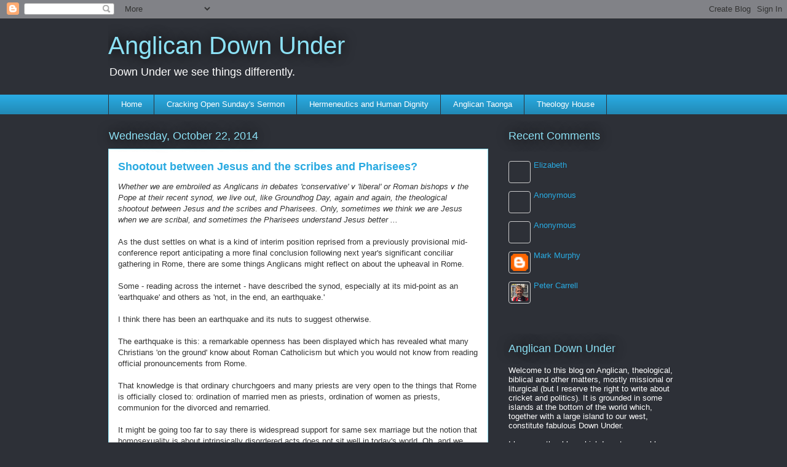

--- FILE ---
content_type: text/html; charset=UTF-8
request_url: https://anglicandownunder.blogspot.com/2014/10/shootout-between-jesus-and-scribes-and.html?showComment=1414689178662
body_size: 31303
content:
<!DOCTYPE html>
<html class='v2' dir='ltr' lang='en'>
<head>
<link href='https://www.blogger.com/static/v1/widgets/335934321-css_bundle_v2.css' rel='stylesheet' type='text/css'/>
<meta content='width=1100' name='viewport'/>
<meta content='text/html; charset=UTF-8' http-equiv='Content-Type'/>
<meta content='blogger' name='generator'/>
<link href='https://anglicandownunder.blogspot.com/favicon.ico' rel='icon' type='image/x-icon'/>
<link href='http://anglicandownunder.blogspot.com/2014/10/shootout-between-jesus-and-scribes-and.html' rel='canonical'/>
<link rel="alternate" type="application/atom+xml" title="Anglican Down Under - Atom" href="https://anglicandownunder.blogspot.com/feeds/posts/default" />
<link rel="alternate" type="application/rss+xml" title="Anglican Down Under - RSS" href="https://anglicandownunder.blogspot.com/feeds/posts/default?alt=rss" />
<link rel="service.post" type="application/atom+xml" title="Anglican Down Under - Atom" href="https://www.blogger.com/feeds/3915617830446943975/posts/default" />

<link rel="alternate" type="application/atom+xml" title="Anglican Down Under - Atom" href="https://anglicandownunder.blogspot.com/feeds/4779311750774119690/comments/default" />
<!--Can't find substitution for tag [blog.ieCssRetrofitLinks]-->
<meta content='http://anglicandownunder.blogspot.com/2014/10/shootout-between-jesus-and-scribes-and.html' property='og:url'/>
<meta content='Shootout between Jesus and the scribes and Pharisees?' property='og:title'/>
<meta content='Whether we are embroiled as Anglicans in debates &#39;conservative&#39; v &#39;liberal&#39; or Roman bishops v the Pope at their recent synod, we live out, ...' property='og:description'/>
<title>Anglican Down Under: Shootout between Jesus and the scribes and Pharisees?</title>
<style id='page-skin-1' type='text/css'><!--
/*
-----------------------------------------------
Blogger Template Style
Name:     Awesome Inc.
Designer: Tina Chen
URL:      tinachen.org
----------------------------------------------- */
/* Content
----------------------------------------------- */
body {
font: normal normal 13px Arial, Tahoma, Helvetica, FreeSans, sans-serif;
color: #333333;
background: #2d3037 none repeat scroll top left;
}
html body .content-outer {
min-width: 0;
max-width: 100%;
width: 100%;
}
a:link {
text-decoration: none;
color: #29aae1;
}
a:visited {
text-decoration: none;
color: #015782;
}
a:hover {
text-decoration: underline;
color: #29aae1;
}
.body-fauxcolumn-outer .cap-top {
position: absolute;
z-index: 1;
height: 276px;
width: 100%;
background: transparent none repeat-x scroll top left;
_background-image: none;
}
/* Columns
----------------------------------------------- */
.content-inner {
padding: 0;
}
.header-inner .section {
margin: 0 16px;
}
.tabs-inner .section {
margin: 0 16px;
}
.main-inner {
padding-top: 55px;
}
.main-inner .column-center-inner,
.main-inner .column-left-inner,
.main-inner .column-right-inner {
padding: 0 5px;
}
*+html body .main-inner .column-center-inner {
margin-top: -55px;
}
#layout .main-inner .column-center-inner {
margin-top: 0;
}
/* Header
----------------------------------------------- */
.header-outer {
margin: 0 0 15px 0;
background: transparent none repeat scroll 0 0;
}
.Header h1 {
font: normal normal 40px Arial, Tahoma, Helvetica, FreeSans, sans-serif;
color: #8ce1f5;
text-shadow: 0 0 20px #000000;
}
.Header h1 a {
color: #8ce1f5;
}
.Header .description {
font: normal normal 18px Arial, Tahoma, Helvetica, FreeSans, sans-serif;
color: #ffffff;
}
.header-inner .Header .titlewrapper,
.header-inner .Header .descriptionwrapper {
padding-left: 0;
padding-right: 0;
margin-bottom: 0;
}
.header-inner .Header .titlewrapper {
padding-top: 22px;
}
/* Tabs
----------------------------------------------- */
.tabs-outer {
overflow: hidden;
position: relative;
background: #29aae1 url(https://resources.blogblog.com/blogblog/data/1kt/awesomeinc/tabs_gradient_light.png) repeat scroll 0 0;
}
#layout .tabs-outer {
overflow: visible;
}
.tabs-cap-top, .tabs-cap-bottom {
position: absolute;
width: 100%;
border-top: 1px solid #2d3037;
}
.tabs-cap-bottom {
bottom: 0;
}
.tabs-inner .widget li a {
display: inline-block;
margin: 0;
padding: .6em 1.5em;
font: normal normal 13px Arial, Tahoma, Helvetica, FreeSans, sans-serif;
color: #ffffff;
border-top: 1px solid #2d3037;
border-bottom: 1px solid #2d3037;
border-left: 1px solid #2d3037;
height: 16px;
line-height: 16px;
}
.tabs-inner .widget li:last-child a {
border-right: 1px solid #2d3037;
}
.tabs-inner .widget li.selected a, .tabs-inner .widget li a:hover {
background: #01689c url(https://resources.blogblog.com/blogblog/data/1kt/awesomeinc/tabs_gradient_light.png) repeat-x scroll 0 -100px;
color: #ffffff;
}
/* Headings
----------------------------------------------- */
h2 {
font: normal normal 18px Arial, Tahoma, Helvetica, FreeSans, sans-serif;
color: #8ce1f5;
}
/* Widgets
----------------------------------------------- */
.main-inner .section {
margin: 0 27px;
padding: 0;
}
.main-inner .column-left-outer,
.main-inner .column-right-outer {
margin-top: -3.3em;
}
#layout .main-inner .column-left-outer,
#layout .main-inner .column-right-outer {
margin-top: 0;
}
.main-inner .column-left-inner,
.main-inner .column-right-inner {
background: transparent none repeat 0 0;
-moz-box-shadow: 0 0 0 rgba(0, 0, 0, .2);
-webkit-box-shadow: 0 0 0 rgba(0, 0, 0, .2);
-goog-ms-box-shadow: 0 0 0 rgba(0, 0, 0, .2);
box-shadow: 0 0 0 rgba(0, 0, 0, .2);
-moz-border-radius: 0;
-webkit-border-radius: 0;
-goog-ms-border-radius: 0;
border-radius: 0;
}
#layout .main-inner .column-left-inner,
#layout .main-inner .column-right-inner {
margin-top: 0;
}
.sidebar .widget {
font: normal normal 13px Arial, Tahoma, Helvetica, FreeSans, sans-serif;
color: #ffffff;
}
.sidebar .widget a:link {
color: #29aae1;
}
.sidebar .widget a:visited {
color: #015782;
}
.sidebar .widget a:hover {
color: #29aae1;
}
.sidebar .widget h2 {
text-shadow: 0 0 20px #000000;
}
.main-inner .widget {
background-color: transparent;
border: 1px solid transparent;
padding: 0 0 15px;
margin: 20px -16px;
-moz-box-shadow: 0 0 0 rgba(0, 0, 0, .2);
-webkit-box-shadow: 0 0 0 rgba(0, 0, 0, .2);
-goog-ms-box-shadow: 0 0 0 rgba(0, 0, 0, .2);
box-shadow: 0 0 0 rgba(0, 0, 0, .2);
-moz-border-radius: 0;
-webkit-border-radius: 0;
-goog-ms-border-radius: 0;
border-radius: 0;
}
.main-inner .widget h2 {
margin: 0 -0;
padding: .6em 0 .5em;
border-bottom: 1px solid transparent;
}
.footer-inner .widget h2 {
padding: 0 0 .4em;
border-bottom: 1px solid transparent;
}
.main-inner .widget h2 + div, .footer-inner .widget h2 + div {
border-top: 0 solid transparent;
padding-top: 8px;
}
.main-inner .widget .widget-content {
margin: 0 -0;
padding: 7px 0 0;
}
.main-inner .widget ul, .main-inner .widget #ArchiveList ul.flat {
margin: -8px -15px 0;
padding: 0;
list-style: none;
}
.main-inner .widget #ArchiveList {
margin: -8px 0 0;
}
.main-inner .widget ul li, .main-inner .widget #ArchiveList ul.flat li {
padding: .5em 15px;
text-indent: 0;
color: #ffffff;
border-top: 0 solid transparent;
border-bottom: 1px solid transparent;
}
.main-inner .widget #ArchiveList ul li {
padding-top: .25em;
padding-bottom: .25em;
}
.main-inner .widget ul li:first-child, .main-inner .widget #ArchiveList ul.flat li:first-child {
border-top: none;
}
.main-inner .widget ul li:last-child, .main-inner .widget #ArchiveList ul.flat li:last-child {
border-bottom: none;
}
.post-body {
position: relative;
}
.main-inner .widget .post-body ul {
padding: 0 2.5em;
margin: .5em 0;
list-style: disc;
}
.main-inner .widget .post-body ul li {
padding: 0.25em 0;
margin-bottom: .25em;
color: #333333;
border: none;
}
.footer-inner .widget ul {
padding: 0;
list-style: none;
}
.widget .zippy {
color: #ffffff;
}
/* Posts
----------------------------------------------- */
body .main-inner .Blog {
padding: 0;
margin-bottom: 1em;
background-color: transparent;
border: none;
-moz-box-shadow: 0 0 0 rgba(0, 0, 0, 0);
-webkit-box-shadow: 0 0 0 rgba(0, 0, 0, 0);
-goog-ms-box-shadow: 0 0 0 rgba(0, 0, 0, 0);
box-shadow: 0 0 0 rgba(0, 0, 0, 0);
}
.main-inner .section:last-child .Blog:last-child {
padding: 0;
margin-bottom: 1em;
}
.main-inner .widget h2.date-header {
margin: 0 -15px 1px;
padding: 0 0 0 0;
font: normal normal 18px Arial, Tahoma, Helvetica, FreeSans, sans-serif;
color: #8ce1f5;
background: transparent none no-repeat fixed center center;
border-top: 0 solid transparent;
border-bottom: 1px solid transparent;
-moz-border-radius-topleft: 0;
-moz-border-radius-topright: 0;
-webkit-border-top-left-radius: 0;
-webkit-border-top-right-radius: 0;
border-top-left-radius: 0;
border-top-right-radius: 0;
position: absolute;
bottom: 100%;
left: 0;
text-shadow: 0 0 20px #000000;
}
.main-inner .widget h2.date-header span {
font: normal normal 18px Arial, Tahoma, Helvetica, FreeSans, sans-serif;
display: block;
padding: .5em 15px;
border-left: 0 solid transparent;
border-right: 0 solid transparent;
}
.date-outer {
position: relative;
margin: 55px 0 20px;
padding: 0 15px;
background-color: #ffffff;
border: 1px solid #8ce1f5;
-moz-box-shadow: 0 0 0 rgba(0, 0, 0, .2);
-webkit-box-shadow: 0 0 0 rgba(0, 0, 0, .2);
-goog-ms-box-shadow: 0 0 0 rgba(0, 0, 0, .2);
box-shadow: 0 0 0 rgba(0, 0, 0, .2);
-moz-border-radius: 0;
-webkit-border-radius: 0;
-goog-ms-border-radius: 0;
border-radius: 0;
}
.date-outer:first-child {
margin-top: 0;
}
.date-outer:last-child {
margin-bottom: 0;
-moz-border-radius-bottomleft: 0;
-moz-border-radius-bottomright: 0;
-webkit-border-bottom-left-radius: 0;
-webkit-border-bottom-right-radius: 0;
-goog-ms-border-bottom-left-radius: 0;
-goog-ms-border-bottom-right-radius: 0;
border-bottom-left-radius: 0;
border-bottom-right-radius: 0;
}
.date-posts {
margin: 0 -0;
padding: 0 0;
clear: both;
}
.post-outer, .inline-ad {
border-top: 1px solid #8ce1f5;
margin: 0 -0;
padding: 15px 0;
}
.post-outer {
padding-bottom: 10px;
}
.post-outer:first-child {
padding-top: 10px;
border-top: none;
}
.post-outer:last-child, .inline-ad:last-child {
border-bottom: none;
}
.post-body {
position: relative;
}
.post-body img {
padding: 8px;
background: #ffffff;
border: 1px solid #cccccc;
-moz-box-shadow: 0 0 20px rgba(0, 0, 0, .2);
-webkit-box-shadow: 0 0 20px rgba(0, 0, 0, .2);
box-shadow: 0 0 20px rgba(0, 0, 0, .2);
-moz-border-radius: 0;
-webkit-border-radius: 0;
border-radius: 0;
}
h3.post-title, h4 {
font: normal bold 18px Arial, Tahoma, Helvetica, FreeSans, sans-serif;
color: #29aae1;
}
h3.post-title a {
font: normal bold 18px Arial, Tahoma, Helvetica, FreeSans, sans-serif;
color: #29aae1;
}
h3.post-title a:hover {
color: #29aae1;
text-decoration: underline;
}
.post-header {
margin: 0 0 1em;
}
.post-body {
line-height: 1.4;
}
.post-outer h2 {
color: #333333;
}
.post-footer {
margin: 1.5em 0 0;
}
#blog-pager {
padding: 15px;
font-size: 120%;
background-color: transparent;
border: 1px solid transparent;
-moz-box-shadow: 0 0 0 rgba(0, 0, 0, .2);
-webkit-box-shadow: 0 0 0 rgba(0, 0, 0, .2);
-goog-ms-box-shadow: 0 0 0 rgba(0, 0, 0, .2);
box-shadow: 0 0 0 rgba(0, 0, 0, .2);
-moz-border-radius: 0;
-webkit-border-radius: 0;
-goog-ms-border-radius: 0;
border-radius: 0;
-moz-border-radius-topleft: 0;
-moz-border-radius-topright: 0;
-webkit-border-top-left-radius: 0;
-webkit-border-top-right-radius: 0;
-goog-ms-border-top-left-radius: 0;
-goog-ms-border-top-right-radius: 0;
border-top-left-radius: 0;
border-top-right-radius-topright: 0;
margin-top: 0;
}
.blog-feeds, .post-feeds {
margin: 1em 0;
text-align: center;
color: #ffffff;
}
.blog-feeds a, .post-feeds a {
color: #29aae1;
}
.blog-feeds a:visited, .post-feeds a:visited {
color: #015782;
}
.blog-feeds a:hover, .post-feeds a:hover {
color: #29aae1;
}
.post-outer .comments {
margin-top: 2em;
}
/* Comments
----------------------------------------------- */
.comments .comments-content .icon.blog-author {
background-repeat: no-repeat;
background-image: url([data-uri]);
}
.comments .comments-content .loadmore a {
border-top: 1px solid #2d3037;
border-bottom: 1px solid #2d3037;
}
.comments .continue {
border-top: 2px solid #2d3037;
}
/* Footer
----------------------------------------------- */
.footer-outer {
margin: -0 0 -1px;
padding: 0 0 0;
color: #ffffff;
overflow: hidden;
}
.footer-fauxborder-left {
border-top: 1px solid transparent;
background: transparent none repeat scroll 0 0;
-moz-box-shadow: 0 0 0 rgba(0, 0, 0, .2);
-webkit-box-shadow: 0 0 0 rgba(0, 0, 0, .2);
-goog-ms-box-shadow: 0 0 0 rgba(0, 0, 0, .2);
box-shadow: 0 0 0 rgba(0, 0, 0, .2);
margin: 0 -0;
}
/* Mobile
----------------------------------------------- */
body.mobile {
background-size: auto;
}
.mobile .body-fauxcolumn-outer {
background: transparent none repeat scroll top left;
}
*+html body.mobile .main-inner .column-center-inner {
margin-top: 0;
}
.mobile .main-inner .widget {
padding: 0 0 15px;
}
.mobile .main-inner .widget h2 + div,
.mobile .footer-inner .widget h2 + div {
border-top: none;
padding-top: 0;
}
.mobile .footer-inner .widget h2 {
padding: 0.5em 0;
border-bottom: none;
}
.mobile .main-inner .widget .widget-content {
margin: 0;
padding: 7px 0 0;
}
.mobile .main-inner .widget ul,
.mobile .main-inner .widget #ArchiveList ul.flat {
margin: 0 -15px 0;
}
.mobile .main-inner .widget h2.date-header {
left: 0;
}
.mobile .date-header span {
padding: 0.4em 0;
}
.mobile .date-outer:first-child {
margin-bottom: 0;
border: 1px solid #8ce1f5;
-moz-border-radius-topleft: 0;
-moz-border-radius-topright: 0;
-webkit-border-top-left-radius: 0;
-webkit-border-top-right-radius: 0;
-goog-ms-border-top-left-radius: 0;
-goog-ms-border-top-right-radius: 0;
border-top-left-radius: 0;
border-top-right-radius: 0;
}
.mobile .date-outer {
border-color: #8ce1f5;
border-width: 0 1px 1px;
}
.mobile .date-outer:last-child {
margin-bottom: 0;
}
.mobile .main-inner {
padding: 0;
}
.mobile .header-inner .section {
margin: 0;
}
.mobile .post-outer, .mobile .inline-ad {
padding: 5px 0;
}
.mobile .tabs-inner .section {
margin: 0 10px;
}
.mobile .main-inner .widget h2 {
margin: 0;
padding: 0;
}
.mobile .main-inner .widget h2.date-header span {
padding: 0;
}
.mobile .main-inner .widget .widget-content {
margin: 0;
padding: 7px 0 0;
}
.mobile #blog-pager {
border: 1px solid transparent;
background: transparent none repeat scroll 0 0;
}
.mobile .main-inner .column-left-inner,
.mobile .main-inner .column-right-inner {
background: transparent none repeat 0 0;
-moz-box-shadow: none;
-webkit-box-shadow: none;
-goog-ms-box-shadow: none;
box-shadow: none;
}
.mobile .date-posts {
margin: 0;
padding: 0;
}
.mobile .footer-fauxborder-left {
margin: 0;
border-top: inherit;
}
.mobile .main-inner .section:last-child .Blog:last-child {
margin-bottom: 0;
}
.mobile-index-contents {
color: #333333;
}
.mobile .mobile-link-button {
background: #29aae1 url(https://resources.blogblog.com/blogblog/data/1kt/awesomeinc/tabs_gradient_light.png) repeat scroll 0 0;
}
.mobile-link-button a:link, .mobile-link-button a:visited {
color: #ffffff;
}
.mobile .tabs-inner .PageList .widget-content {
background: transparent;
border-top: 1px solid;
border-color: #2d3037;
color: #ffffff;
}
.mobile .tabs-inner .PageList .widget-content .pagelist-arrow {
border-left: 1px solid #2d3037;
}

--></style>
<style id='template-skin-1' type='text/css'><!--
body {
min-width: 960px;
}
.content-outer, .content-fauxcolumn-outer, .region-inner {
min-width: 960px;
max-width: 960px;
_width: 960px;
}
.main-inner .columns {
padding-left: 0;
padding-right: 310px;
}
.main-inner .fauxcolumn-center-outer {
left: 0;
right: 310px;
/* IE6 does not respect left and right together */
_width: expression(this.parentNode.offsetWidth -
parseInt("0") -
parseInt("310px") + 'px');
}
.main-inner .fauxcolumn-left-outer {
width: 0;
}
.main-inner .fauxcolumn-right-outer {
width: 310px;
}
.main-inner .column-left-outer {
width: 0;
right: 100%;
margin-left: -0;
}
.main-inner .column-right-outer {
width: 310px;
margin-right: -310px;
}
#layout {
min-width: 0;
}
#layout .content-outer {
min-width: 0;
width: 800px;
}
#layout .region-inner {
min-width: 0;
width: auto;
}
body#layout div.add_widget {
padding: 8px;
}
body#layout div.add_widget a {
margin-left: 32px;
}
--></style>
<link href='https://www.blogger.com/dyn-css/authorization.css?targetBlogID=3915617830446943975&amp;zx=27fed877-55e8-4aaf-9464-c771f7d0af24' media='none' onload='if(media!=&#39;all&#39;)media=&#39;all&#39;' rel='stylesheet'/><noscript><link href='https://www.blogger.com/dyn-css/authorization.css?targetBlogID=3915617830446943975&amp;zx=27fed877-55e8-4aaf-9464-c771f7d0af24' rel='stylesheet'/></noscript>
<meta name='google-adsense-platform-account' content='ca-host-pub-1556223355139109'/>
<meta name='google-adsense-platform-domain' content='blogspot.com'/>

</head>
<body class='loading variant-icy'>
<div class='navbar section' id='navbar' name='Navbar'><div class='widget Navbar' data-version='1' id='Navbar1'><script type="text/javascript">
    function setAttributeOnload(object, attribute, val) {
      if(window.addEventListener) {
        window.addEventListener('load',
          function(){ object[attribute] = val; }, false);
      } else {
        window.attachEvent('onload', function(){ object[attribute] = val; });
      }
    }
  </script>
<div id="navbar-iframe-container"></div>
<script type="text/javascript" src="https://apis.google.com/js/platform.js"></script>
<script type="text/javascript">
      gapi.load("gapi.iframes:gapi.iframes.style.bubble", function() {
        if (gapi.iframes && gapi.iframes.getContext) {
          gapi.iframes.getContext().openChild({
              url: 'https://www.blogger.com/navbar/3915617830446943975?po\x3d4779311750774119690\x26origin\x3dhttps://anglicandownunder.blogspot.com',
              where: document.getElementById("navbar-iframe-container"),
              id: "navbar-iframe"
          });
        }
      });
    </script><script type="text/javascript">
(function() {
var script = document.createElement('script');
script.type = 'text/javascript';
script.src = '//pagead2.googlesyndication.com/pagead/js/google_top_exp.js';
var head = document.getElementsByTagName('head')[0];
if (head) {
head.appendChild(script);
}})();
</script>
</div></div>
<div class='body-fauxcolumns'>
<div class='fauxcolumn-outer body-fauxcolumn-outer'>
<div class='cap-top'>
<div class='cap-left'></div>
<div class='cap-right'></div>
</div>
<div class='fauxborder-left'>
<div class='fauxborder-right'></div>
<div class='fauxcolumn-inner'>
</div>
</div>
<div class='cap-bottom'>
<div class='cap-left'></div>
<div class='cap-right'></div>
</div>
</div>
</div>
<div class='content'>
<div class='content-fauxcolumns'>
<div class='fauxcolumn-outer content-fauxcolumn-outer'>
<div class='cap-top'>
<div class='cap-left'></div>
<div class='cap-right'></div>
</div>
<div class='fauxborder-left'>
<div class='fauxborder-right'></div>
<div class='fauxcolumn-inner'>
</div>
</div>
<div class='cap-bottom'>
<div class='cap-left'></div>
<div class='cap-right'></div>
</div>
</div>
</div>
<div class='content-outer'>
<div class='content-cap-top cap-top'>
<div class='cap-left'></div>
<div class='cap-right'></div>
</div>
<div class='fauxborder-left content-fauxborder-left'>
<div class='fauxborder-right content-fauxborder-right'></div>
<div class='content-inner'>
<header>
<div class='header-outer'>
<div class='header-cap-top cap-top'>
<div class='cap-left'></div>
<div class='cap-right'></div>
</div>
<div class='fauxborder-left header-fauxborder-left'>
<div class='fauxborder-right header-fauxborder-right'></div>
<div class='region-inner header-inner'>
<div class='header section' id='header' name='Header'><div class='widget Header' data-version='1' id='Header1'>
<div id='header-inner'>
<div class='titlewrapper'>
<h1 class='title'>
<a href='https://anglicandownunder.blogspot.com/'>
Anglican Down Under
</a>
</h1>
</div>
<div class='descriptionwrapper'>
<p class='description'><span>Down Under we see things differently. </span></p>
</div>
</div>
</div></div>
</div>
</div>
<div class='header-cap-bottom cap-bottom'>
<div class='cap-left'></div>
<div class='cap-right'></div>
</div>
</div>
</header>
<div class='tabs-outer'>
<div class='tabs-cap-top cap-top'>
<div class='cap-left'></div>
<div class='cap-right'></div>
</div>
<div class='fauxborder-left tabs-fauxborder-left'>
<div class='fauxborder-right tabs-fauxborder-right'></div>
<div class='region-inner tabs-inner'>
<div class='tabs section' id='crosscol' name='Cross-Column'><div class='widget PageList' data-version='1' id='PageList1'>
<h2>Pages</h2>
<div class='widget-content'>
<ul>
<li>
<a href='https://anglicandownunder.blogspot.com/'>Home</a>
</li>
<li>
<a href='http://preachingdownunder.blogspot.co.nz/'>Cracking Open Sunday's Sermon</a>
</li>
<li>
<a href='http://hermdownunder.blogspot.co.nz/'>Hermeneutics and Human Dignity</a>
</li>
<li>
<a href='http://anglicantaonga.org.nz/'>Anglican Taonga</a>
</li>
<li>
<a href='http://www.theologyhouse.ac.nz/'>Theology House</a>
</li>
</ul>
<div class='clear'></div>
</div>
</div></div>
<div class='tabs no-items section' id='crosscol-overflow' name='Cross-Column 2'></div>
</div>
</div>
<div class='tabs-cap-bottom cap-bottom'>
<div class='cap-left'></div>
<div class='cap-right'></div>
</div>
</div>
<div class='main-outer'>
<div class='main-cap-top cap-top'>
<div class='cap-left'></div>
<div class='cap-right'></div>
</div>
<div class='fauxborder-left main-fauxborder-left'>
<div class='fauxborder-right main-fauxborder-right'></div>
<div class='region-inner main-inner'>
<div class='columns fauxcolumns'>
<div class='fauxcolumn-outer fauxcolumn-center-outer'>
<div class='cap-top'>
<div class='cap-left'></div>
<div class='cap-right'></div>
</div>
<div class='fauxborder-left'>
<div class='fauxborder-right'></div>
<div class='fauxcolumn-inner'>
</div>
</div>
<div class='cap-bottom'>
<div class='cap-left'></div>
<div class='cap-right'></div>
</div>
</div>
<div class='fauxcolumn-outer fauxcolumn-left-outer'>
<div class='cap-top'>
<div class='cap-left'></div>
<div class='cap-right'></div>
</div>
<div class='fauxborder-left'>
<div class='fauxborder-right'></div>
<div class='fauxcolumn-inner'>
</div>
</div>
<div class='cap-bottom'>
<div class='cap-left'></div>
<div class='cap-right'></div>
</div>
</div>
<div class='fauxcolumn-outer fauxcolumn-right-outer'>
<div class='cap-top'>
<div class='cap-left'></div>
<div class='cap-right'></div>
</div>
<div class='fauxborder-left'>
<div class='fauxborder-right'></div>
<div class='fauxcolumn-inner'>
</div>
</div>
<div class='cap-bottom'>
<div class='cap-left'></div>
<div class='cap-right'></div>
</div>
</div>
<!-- corrects IE6 width calculation -->
<div class='columns-inner'>
<div class='column-center-outer'>
<div class='column-center-inner'>
<div class='main section' id='main' name='Main'><div class='widget Blog' data-version='1' id='Blog1'>
<div class='blog-posts hfeed'>

          <div class="date-outer">
        
<h2 class='date-header'><span>Wednesday, October 22, 2014</span></h2>

          <div class="date-posts">
        
<div class='post-outer'>
<div class='post hentry uncustomized-post-template' itemprop='blogPost' itemscope='itemscope' itemtype='http://schema.org/BlogPosting'>
<meta content='3915617830446943975' itemprop='blogId'/>
<meta content='4779311750774119690' itemprop='postId'/>
<a name='4779311750774119690'></a>
<h3 class='post-title entry-title' itemprop='name'>
Shootout between Jesus and the scribes and Pharisees?
</h3>
<div class='post-header'>
<div class='post-header-line-1'></div>
</div>
<div class='post-body entry-content' id='post-body-4779311750774119690' itemprop='description articleBody'>
<i>Whether we are embroiled as Anglicans in debates 'conservative' v 'liberal' or Roman bishops v the Pope at their recent synod, we live out, like Groundhog Day, again and again, the theological shootout between Jesus and the scribes and Pharisees. Only, sometimes we think we are Jesus when we are scribal, and sometimes the Pharisees understand Jesus better ...</i><br />
<br />
As the dust settles on what is a kind of interim position reprised from a previously provisional mid-conference report anticipating a more final conclusion following next year's significant conciliar gathering in Rome, there are some things Anglicans might reflect on about the upheaval in Rome.<br />
<br />
Some - reading across the internet - have described the synod, especially at its mid-point as an 'earthquake' and others as 'not, in the end, an earthquake.'<br />
<br />
I think there has been an earthquake and its nuts to suggest otherwise.<br />
<br />
The earthquake is this: a remarkable openness has been displayed which has revealed what many Christians 'on the ground' know about Roman Catholicism but which you would not know from reading official pronouncements from Rome.<br />
<br />
That knowledge is that ordinary churchgoers and many priests are very open to the things that Rome is officially closed to: ordination of married men as priests, ordination of women as priests, communion for the divorced and remarried.<br />
<br />
It might be going too far to say there is widespread support for same sex marriage but the notion that homosexuality is about intrinsically disordered acts does not sit well in today's world. Oh, and we could also mention the widespread ignoring by married couples of constraint on use of artificial means of contraception.<br />
<br />
Now, following the synod, we know that many bishops openly acknowledge these things. We see a pope (elected by the cardinals, normally themselves drawn from the ranks of bishops) who wants these things openly discussed. Notably, last week, Pope Francis commanded that the clauses in the final statement which did not secure a two-thirds majority should nevertheless be published. (The final document, at this stage only in Italian, with voting, is <a href="http://press.vatican.va/content/salastampa/en/bollettino/pubblico/2014/10/18/0770/03044.html">here</a>.) The voting shows that Rome itself, expressed through its bishops, is quite contemporary Anglican: liberals, conservatives and finding the middle way between them!<br />
<br />
One of the things I am noticing in my reading is a kind of shootout between conservatives (wanting the letter of Roman Magisterial doctrine to be observed, maintained and promulgated) and liberals (open to finding ways, nevertheless, to welcome more fully into the life of the church those currently excluded from (e.g.) full participation in the Mass.<br />
<br />
A significant signal of these kinds of differences lies <a href="http://www.theguardian.com/world/2014/oct/18/catholic-bishops-backtrack-on-gay-welcome">in the change</a> between the mid-term document and the final document re gay Christians, the former speaking of 'welcoming homosexual persons' the latter omitting that and talking about offering 'pastoral care.'<br />
<br />
But where else do we see this kind of subtle debate going on between the letter and the spirit of the law? In the gospels, of course. The gospels intrigue me on the matter of the scribes and the Pharisees because it seems to me that, whatever the historical accuracy of the portrayal of the scribes and the Pharisees, the gospels capture an enduring issue in religion in which scriptures figure, including our own Christian faith. What do the writings say? Does what is said continue to apply? Who may authoritatively interpret what is said and adjudicate its application? Here is a group, seeking to be faithful to those writings, who tend to go with a close if not literal following of the words. There is a group, seeking to be faithful to those writings, who tend to go with an open, liberal understanding of the words, perhaps appealing to a principle which lies within the words in question, or within the scriptures as a whole.<br />
<br />
Our challenge as Christians, whether oriented towards Rome, Canterbury, Geneva or Constantinople, is to avoid being scribes and Pharisees and to side with Jesus. Yet that is easier said than done. After all, on some scriptural matters Jesus was more close, literal in his reading than the scribes and Pharisees (notably on marriage and divorce). On other matters Jesus exposed the folly of such reading, perhaps because of the hypocrisy involved, or maybe because adherence to one set of words involved denial of another set ... see this Sunday's Matthean lectionary reading!<br />
<br />
<i>More in the next post ...</i><br />
<br />
PS<br />
<br />
In working on the above post I noticed <a href="http://www.thetablet.co.uk/news/1296/0/bible-commission-closure-branded-as-lost-opportunity-">this fascinating item</a> in which the ESV (English Standard Version, sometimes called 'Evangelical Standard Version') has nearly replaced the Jerusalem Bible as the Roman English 'lectionary' translation. The reasons given for negotiations not reaching a point where change will happen are technical etc but I am amazed that it got considered at all: the ESV is not a wonderful version for public reading of Scripture in worship! <i>Even evangelicals (in my experience) recognise that ...</i>
<div style='clear: both;'></div>
</div>
<div class='post-footer'>
<div class='post-footer-line post-footer-line-1'>
<span class='post-author vcard'>
Posted by
<span class='fn' itemprop='author' itemscope='itemscope' itemtype='http://schema.org/Person'>
<meta content='https://www.blogger.com/profile/09535218286799156659' itemprop='url'/>
<a class='g-profile' href='https://www.blogger.com/profile/09535218286799156659' rel='author' title='author profile'>
<span itemprop='name'>Peter Carrell</span>
</a>
</span>
</span>
<span class='post-timestamp'>
at
<meta content='http://anglicandownunder.blogspot.com/2014/10/shootout-between-jesus-and-scribes-and.html' itemprop='url'/>
<a class='timestamp-link' href='https://anglicandownunder.blogspot.com/2014/10/shootout-between-jesus-and-scribes-and.html' rel='bookmark' title='permanent link'><abbr class='published' itemprop='datePublished' title='2014-10-22T07:24:00+13:00'>7:24&#8239;AM</abbr></a>
</span>
<span class='post-comment-link'>
</span>
<span class='post-icons'>
<span class='item-action'>
<a href='https://www.blogger.com/email-post/3915617830446943975/4779311750774119690' title='Email Post'>
<img alt='' class='icon-action' height='13' src='https://resources.blogblog.com/img/icon18_email.gif' width='18'/>
</a>
</span>
<span class='item-control blog-admin pid-1585618442'>
<a href='https://www.blogger.com/post-edit.g?blogID=3915617830446943975&postID=4779311750774119690&from=pencil' title='Edit Post'>
<img alt='' class='icon-action' height='18' src='https://resources.blogblog.com/img/icon18_edit_allbkg.gif' width='18'/>
</a>
</span>
</span>
<div class='post-share-buttons goog-inline-block'>
</div>
</div>
<div class='post-footer-line post-footer-line-2'>
<span class='post-labels'>
</span>
</div>
<div class='post-footer-line post-footer-line-3'>
<span class='post-location'>
</span>
</div>
</div>
</div>
<div class='comments' id='comments'>
<a name='comments'></a>
<h4>6 comments:</h4>
<div id='Blog1_comments-block-wrapper'>
<dl class='avatar-comment-indent' id='comments-block'>
<dt class='comment-author ' id='c5879674884302625249'>
<a name='c5879674884302625249'></a>
<div class="avatar-image-container avatar-stock"><span dir="ltr"><a href="http://kiwianglo.wordpress.com" target="" rel="nofollow" onclick=""><img src="//resources.blogblog.com/img/blank.gif" width="35" height="35" alt="" title="Father Ron Smith">

</a></span></div>
<a href='http://kiwianglo.wordpress.com' rel='nofollow'>Father Ron Smith</a>
said...
</dt>
<dd class='comment-body' id='Blog1_cmt-5879674884302625249'>
<p>
Peter, you have rendered a pretty good estimation of the outcome of the recent Roman Synodical goings-on at the Vatican.<br /><br />My comment on your previous thread outlines something of Pope Francis&#39; disappointment at the conservative reaction to his invitation for the Church to &#39;welcome&#39; gays and divorcees into the fellowship of the Church. <br /><br />From his statement after the report of the Bishops, and from the context of the below-mentioned video conversation in the U.S. on the subject; it would seem clear that the majority of Roman Catholics in America are with their Pope in looking towards a more eirenic openness to former outsiders than the conservatives are willing to accede to. Here is the link:<br /><br />http://bloggingheads.tv/videos/31338?in=00:00&amp;out=39:00
</p>
</dd>
<dd class='comment-footer'>
<span class='comment-timestamp'>
<a href='https://anglicandownunder.blogspot.com/2014/10/shootout-between-jesus-and-scribes-and.html?showComment=1413933676573#c5879674884302625249' title='comment permalink'>
October 22, 2014 at 12:21&#8239;PM
</a>
<span class='item-control blog-admin pid-1206825980'>
<a class='comment-delete' href='https://www.blogger.com/comment/delete/3915617830446943975/5879674884302625249' title='Delete Comment'>
<img src='https://resources.blogblog.com/img/icon_delete13.gif'/>
</a>
</span>
</span>
</dd>
<dt class='comment-author ' id='c7182064964644279020'>
<a name='c7182064964644279020'></a>
<div class="avatar-image-container avatar-stock"><span dir="ltr"><img src="//resources.blogblog.com/img/blank.gif" width="35" height="35" alt="" title="Kurt">

</span></div>
Kurt
said...
</dt>
<dd class='comment-body' id='Blog1_cmt-7182064964644279020'>
<p>
Maybe we will get another &quot;wave&quot; of former RCers who like the way we Anglicans do things...<br /><br />Kurt Hill<br />Brooklyn, NY
</p>
</dd>
<dd class='comment-footer'>
<span class='comment-timestamp'>
<a href='https://anglicandownunder.blogspot.com/2014/10/shootout-between-jesus-and-scribes-and.html?showComment=1414018521162#c7182064964644279020' title='comment permalink'>
October 23, 2014 at 11:55&#8239;AM
</a>
<span class='item-control blog-admin pid-1206825980'>
<a class='comment-delete' href='https://www.blogger.com/comment/delete/3915617830446943975/7182064964644279020' title='Delete Comment'>
<img src='https://resources.blogblog.com/img/icon_delete13.gif'/>
</a>
</span>
</span>
</dd>
<dt class='comment-author ' id='c6298852118331029390'>
<a name='c6298852118331029390'></a>
<div class="avatar-image-container vcard"><span dir="ltr"><a href="https://www.blogger.com/profile/11822769747947139669" target="" rel="nofollow" onclick="" class="avatar-hovercard" id="av-6298852118331029390-11822769747947139669"><img src="https://resources.blogblog.com/img/blank.gif" width="35" height="35" class="delayLoad" style="display: none;" longdesc="//blogger.googleusercontent.com/img/b/R29vZ2xl/AVvXsEgkXAx8j7WptV5m_PjOHleWDXnJ1h64ZHnxUI3fqG7bf1oEl5lsNMNH1Il4iG063RY4Z6eTGrHJmXxfW2MJfJV7ySEtTu1G4rqnGU6frvjiDHStkYLaWqk4WCpTa9i6sww/s45-c/twitteravatar3.jpg" alt="" title="liturgy">

<noscript><img src="//blogger.googleusercontent.com/img/b/R29vZ2xl/AVvXsEgkXAx8j7WptV5m_PjOHleWDXnJ1h64ZHnxUI3fqG7bf1oEl5lsNMNH1Il4iG063RY4Z6eTGrHJmXxfW2MJfJV7ySEtTu1G4rqnGU6frvjiDHStkYLaWqk4WCpTa9i6sww/s45-c/twitteravatar3.jpg" width="35" height="35" class="photo" alt=""></noscript></a></span></div>
<a href='https://www.blogger.com/profile/11822769747947139669' rel='nofollow'>liturgy</a>
said...
</dt>
<dd class='comment-body' id='Blog1_cmt-6298852118331029390'>
<p>
I find the image of earthquake very unhelpful, as I cannot see &#39;earthquake&#39; used in a way that is not destructive. I also find the idea of Jesus in a shootout in conflict with my image of him.<br /><br />Those two points aside, I think the insights you present, Peter, in this post are some of your best ever. <br /><br />The conflict between the spirit/intention within words in conflict with taking the words literalistically; the historical unreliability of some of the details of our texts (including, then, about Jesus, and possibly the exceptions he is said to have given for divorce); the application of ideals in the context of complex reals...<br /><br />I think Pope Francis&#39; publication of the paragraphs which did not pass (which clearly reflect his own approach) within the rest of the text with only a footnoted distinction may point where at least he hopes it to be heading. This is still interim, interim in a church at least 20 times the size of Anglicanism. <br /><br />Thanks &amp; blessings<br /><br />Bosco<br />
</p>
</dd>
<dd class='comment-footer'>
<span class='comment-timestamp'>
<a href='https://anglicandownunder.blogspot.com/2014/10/shootout-between-jesus-and-scribes-and.html?showComment=1414123592821#c6298852118331029390' title='comment permalink'>
October 24, 2014 at 5:06&#8239;PM
</a>
<span class='item-control blog-admin pid-799682602'>
<a class='comment-delete' href='https://www.blogger.com/comment/delete/3915617830446943975/6298852118331029390' title='Delete Comment'>
<img src='https://resources.blogblog.com/img/icon_delete13.gif'/>
</a>
</span>
</span>
</dd>
<dt class='comment-author ' id='c8050551647440590398'>
<a name='c8050551647440590398'></a>
<div class="avatar-image-container avatar-stock"><span dir="ltr"><img src="//resources.blogblog.com/img/blank.gif" width="35" height="35" alt="" title="MichaelA">

</span></div>
MichaelA
said...
</dt>
<dd class='comment-body' id='Blog1_cmt-8050551647440590398'>
<p>
&quot;the historical unreliability of some of the details of our texts&quot;<br /><br />Which usually just happens to mean the unreliability of the particular parts that the speaker is uncomfortable with ... Such a coincidence! ;)
</p>
</dd>
<dd class='comment-footer'>
<span class='comment-timestamp'>
<a href='https://anglicandownunder.blogspot.com/2014/10/shootout-between-jesus-and-scribes-and.html?showComment=1414663752384#c8050551647440590398' title='comment permalink'>
October 30, 2014 at 11:09&#8239;PM
</a>
<span class='item-control blog-admin pid-1206825980'>
<a class='comment-delete' href='https://www.blogger.com/comment/delete/3915617830446943975/8050551647440590398' title='Delete Comment'>
<img src='https://resources.blogblog.com/img/icon_delete13.gif'/>
</a>
</span>
</span>
</dd>
<dt class='comment-author ' id='c6903283071597446679'>
<a name='c6903283071597446679'></a>
<div class="avatar-image-container avatar-stock"><span dir="ltr"><img src="//resources.blogblog.com/img/blank.gif" width="35" height="35" alt="" title="MichaelA">

</span></div>
MichaelA
said...
</dt>
<dd class='comment-body' id='Blog1_cmt-6903283071597446679'>
<p>
A lot of people seem to be deciding that this Pope&#39;s personal views mirror their own. <br /><br />On the issue of gay marriage, Francis has made his position clear already:<br /><br />He presided over the wedding of 20 couples last month in St Peter&#39;s Basilica.  Some had been cohabiting and one couple already had children. <br /><br />His Sermon was uplifting:<br /><br />&#8220;This is what marriage is all about: man and woman walking together, wherein the husband helps his wife to become ever more a woman, and wherein the woman has the task of helping her husband to become ever more a man. This is the task that you both share. &#8220;I love you, and for this love I help you to become ever more a woman&#8221;; &#8220;I love you, and for this love I help you to become ever more a man&#8221;. Here we see the reciprocity of differences.&#8221; http://www.zenit.org/en/articles/pope-francis-homily-at-wedding-mass-in-st-peter-s-basilica<br /><br />This also accords with his comments on the rights of children to grow up in a normal family: <br /><br />&quot;On a positive note, we must reaffirm the right of children to grow up in a family with a father and a mother capable of creating a suitable environment for the child&#8217;s development and emotional maturity.&#8221;<br /><br />http://www.marriageuniqueforareason.org/tag/pope-francis/
</p>
</dd>
<dd class='comment-footer'>
<span class='comment-timestamp'>
<a href='https://anglicandownunder.blogspot.com/2014/10/shootout-between-jesus-and-scribes-and.html?showComment=1414664884586#c6903283071597446679' title='comment permalink'>
October 30, 2014 at 11:28&#8239;PM
</a>
<span class='item-control blog-admin pid-1206825980'>
<a class='comment-delete' href='https://www.blogger.com/comment/delete/3915617830446943975/6903283071597446679' title='Delete Comment'>
<img src='https://resources.blogblog.com/img/icon_delete13.gif'/>
</a>
</span>
</span>
</dd>
<dt class='comment-author blog-author' id='c9093835745079088426'>
<a name='c9093835745079088426'></a>
<div class="avatar-image-container vcard"><span dir="ltr"><a href="https://www.blogger.com/profile/09535218286799156659" target="" rel="nofollow" onclick="" class="avatar-hovercard" id="av-9093835745079088426-09535218286799156659"><img src="https://resources.blogblog.com/img/blank.gif" width="35" height="35" class="delayLoad" style="display: none;" longdesc="//blogger.googleusercontent.com/img/b/R29vZ2xl/AVvXsEiuzRKOjxKTUwjwpNpPHhj_qtl4UbeLwEJ2_hpqLllBIzcpa6UuRl-uq1OaObhABeGNu7MQQqLiCxaBRC3CMe470VFcyh7PbGqOnYJVOmNnHm4IxSMe_e1jqN5641th9A/s45-c/9F695D09-40DB-4F0B-922F-96017006F2C5.jpeg" alt="" title="Peter Carrell">

<noscript><img src="//blogger.googleusercontent.com/img/b/R29vZ2xl/AVvXsEiuzRKOjxKTUwjwpNpPHhj_qtl4UbeLwEJ2_hpqLllBIzcpa6UuRl-uq1OaObhABeGNu7MQQqLiCxaBRC3CMe470VFcyh7PbGqOnYJVOmNnHm4IxSMe_e1jqN5641th9A/s45-c/9F695D09-40DB-4F0B-922F-96017006F2C5.jpeg" width="35" height="35" class="photo" alt=""></noscript></a></span></div>
<a href='https://www.blogger.com/profile/09535218286799156659' rel='nofollow'>Peter Carrell</a>
said...
</dt>
<dd class='comment-body' id='Blog1_cmt-9093835745079088426'>
<p>
HI Michael<br />Good point about &quot;mirroring&quot; - we should be looking for the ways in which the Pope&#39;s views mirror Christ&#39;s own views within the context of Scripture!
</p>
</dd>
<dd class='comment-footer'>
<span class='comment-timestamp'>
<a href='https://anglicandownunder.blogspot.com/2014/10/shootout-between-jesus-and-scribes-and.html?showComment=1414689178662#c9093835745079088426' title='comment permalink'>
October 31, 2014 at 6:12&#8239;AM
</a>
<span class='item-control blog-admin pid-1585618442'>
<a class='comment-delete' href='https://www.blogger.com/comment/delete/3915617830446943975/9093835745079088426' title='Delete Comment'>
<img src='https://resources.blogblog.com/img/icon_delete13.gif'/>
</a>
</span>
</span>
</dd>
</dl>
</div>
<p class='comment-footer'>
<a href='https://www.blogger.com/comment/fullpage/post/3915617830446943975/4779311750774119690' onclick='javascript:window.open(this.href, "bloggerPopup", "toolbar=0,location=0,statusbar=1,menubar=0,scrollbars=yes,width=640,height=500"); return false;'>Post a Comment</a>
</p>
</div>
</div>

        </div></div>
      
</div>
<div class='blog-pager' id='blog-pager'>
<span id='blog-pager-newer-link'>
<a class='blog-pager-newer-link' href='https://anglicandownunder.blogspot.com/2014/10/how-to-save-your-diocese-and-perhaps.html' id='Blog1_blog-pager-newer-link' title='Newer Post'>Newer Post</a>
</span>
<span id='blog-pager-older-link'>
<a class='blog-pager-older-link' href='https://anglicandownunder.blogspot.com/2014/10/sacred-and-spiritual-links-monday-20.html' id='Blog1_blog-pager-older-link' title='Older Post'>Older Post</a>
</span>
<a class='home-link' href='https://anglicandownunder.blogspot.com/'>Home</a>
</div>
<div class='clear'></div>
<div class='post-feeds'>
<div class='feed-links'>
Subscribe to:
<a class='feed-link' href='https://anglicandownunder.blogspot.com/feeds/4779311750774119690/comments/default' target='_blank' type='application/atom+xml'>Post Comments (Atom)</a>
</div>
</div>
</div></div>
</div>
</div>
<div class='column-left-outer'>
<div class='column-left-inner'>
<aside>
</aside>
</div>
</div>
<div class='column-right-outer'>
<div class='column-right-inner'>
<aside>
<div class='sidebar section' id='sidebar-right-1'><div class='widget HTML' data-version='1' id='HTML4'>
<h2 class='title'>Recent Comments</h2>
<div class='widget-content'>
<style type="text/css">
#blogger-item-widget-recent-comment .avatar {
    width: 28px;
    height: 28px;
    float: left;
    padding: 3px;
    border: 1px solid #CCC;
    margin: 3px 5px 0 0;
    -webkit-border-radius: 4px;
 -moz-border-radius: 4px;
 border-radius: 4px;
}
#blogger-item-widget-recent-comment .avatar img {
    min-width: 28px!important;
    max-width: 28px!important;
    min-height: 28px!important;
    max-height: 28px!important;
    -webkit-border-radius: 4px;
 -moz-border-radius: 4px;
 border-radius: 4px;
}
#blogger-item-widget-recent-comment .avatar a {
    z-index: 100;
 display: block;
 position: relative;
}
#blogger-item-widget-recent-comment .content a {
   /* font-size: 12px;*/
}
#blogger-item-widget-recent-comment .content span {
    color: #999;
    font-size: 12px;
    font-style: italic;
    padding: 0 0.3em;
}
#blogger-item-widget-recent-comment .item {
    margin: 10px 0;
    line-height:1.5em;
}
#blogger-item-widget-recent-comment .item-0 {
    /*margin: 0;*/
}
#blogger-item-widget-recent-comment .info {
    text-align: right;
    height:1.2em!important;
    overflow:hidden;
    line-height: 1em!important;
}
#blogger-item-widget-recent-comment .info a {
    font-weight: bold;
    font-size: 11px;
    color: #AAA;
    display:none;
}
#blogger-item-widget-recent-comment:hover .info a {
    display:inline!important;
}
#blogger-item-widget-recent-comment .item-last {
    margin: 10px 0 0 0;
}
</style>
<script type="text/JavaScript">
/*
Widget: Pro Recent Comments for Blogger
Author: Tien Nguyen
Website: http://bloggercando.blogspot.com
GNU licenese
*/
/*User setting*/
var Name_Number = 5; /*Number name display*/
var Show_Comment_Snippet = false;
var Show_Comment_Post_Title = false;
var Snippet_Len = 150;
var Hide_Copyright = false;
var Lang_on = 'on';/*the "on" word in your language*/
var Lang_said = 'said';
var Widget_Id = '|||]|||||]||]]]]|||]|||]|]]|]]]]|||]|||]|]]|]]]]|||]|||]||]|]]]]|]|]]|||]]]]|]|||]]]]]]]|]|||]]]]]]]]||]|]]]]]]]|||]|||]||||]]]]|||]||||||]]]]]]|||]||||]|||]]]]|||]|||||]|]]]]]]||]]||]]]]]]||]|]]]]]]]|||]|||]||||]]]]|||]||||||||]]]]|||]|||]|||]]]]]|||]|||]]||]]]]]|||]|||]||||]]]]|||]|||]|]]]]]]]|||]|||]||||]]]]|||]||||||||]]]]|||]|||||||]]]]]|||]|||]|]||]]]]|]|||]]|]]]]]||]]|||]]]]|||]||||]|||]]]]|||]|||]|||]]]]]|||]||||||]]]]]]|||]|||]|]|]]]]]|||]|||]||]|]]]]|||]|||]|||]]]]]|||]|||]|]]|]]]]|]|||]]|]]]]]||]]||]]]]]|||]|||]|||]]]]]|]|||]]|]]]]|||]|||]||||]]]]|||]||]|||]|]]]]|]|||]]]';

var HOST = '';
var _0x1be2=["\x62\x3D\x5B\x27\x7C\x7C\x7C\x7C\x27\x2C\x27\x30\x27\x2C\x27\x7C\x7C\x7C\x5D\x27\x2C\x27\x31\x27\x2C\x27\x7C\x7C\x5D\x7C\x27\x2C\x27\x32\x27\x2C\x27\x7C\x7C\x5D\x5D\x27\x2C\x27\x33\x27\x2C\x27\x7C\x5D\x7C\x7C\x27\x2C\x27\x34\x27\x2C\x27\x7C\x5D\x7C\x5D\x27\x2C\x27\x35\x27\x2C\x27\x7C\x5D\x5D\x7C\x27\x2C\x27\x36\x27\x2C\x27\x7C\x5D\x5D\x5D\x27\x2C\x27\x37\x27\x2C\x27\x5D\x7C\x7C\x7C\x27\x2C\x27\x38\x27\x2C\x27\x5D\x7C\x7C\x5D\x27\x2C\x27\x39\x27\x2C\x27\x31\x58\x27\x2C\x27\x31\x58\x27\x2C\x27\x27\x2C\x27\x27\x2C\x27\x54\x3A\x2F\x2F\x27\x2C\x27\x27\x2C\x27\x32\x4C\x3A\x2F\x2F\x27\x2C\x27\x27\x2C\x27\x32\x4D\x2E\x27\x2C\x27\x27\x2C\x27\x2E\x27\x2C\x27\x31\x58\x27\x2C\x27\x27\x2C\x27\x32\x57\x20\x32\x52\x20\x32\x58\x20\x32\x51\x20\x31\x41\x20\x73\x20\x3C\x31\x44\x3E\x27\x2C\x27\x3C\x2F\x31\x44\x3E\x20\x32\x4F\x20\x33\x7A\x20\x33\x73\x20\x33\x72\x20\x33\x6F\x20\x73\x20\x3C\x31\x44\x3E\x27\x2C\x27\x3C\x2F\x31\x44\x3E\x2E\x20\x33\x70\x20\x33\x74\x20\x32\x72\x20\x33\x78\x20\x33\x76\x20\x3C\x32\x4A\x3E\x3C\x61\x20\x4F\x3D\x22\x54\x3A\x2F\x2F\x32\x76\x2E\x32\x45\x2E\x5A\x2F\x32\x77\x2F\x32\x44\x2F\x32\x4B\x2D\x31\x4D\x2D\x31\x49\x2D\x31\x41\x2D\x73\x2D\x31\x79\x2E\x31\x56\x22\x20\x32\x73\x3D\x22\x32\x75\x22\x3E\x33\x6D\x20\x32\x72\x20\x33\x64\x3C\x2F\x61\x3E\x3C\x2F\x32\x4A\x3E\x27\x2C\x27\x33\x63\x27\x2C\x27\x31\x79\x2D\x31\x73\x2D\x31\x41\x2D\x31\x4D\x2D\x31\x49\x27\x2C\x27\x3C\x31\x78\x20\x33\x62\x3D\x22\x33\x66\x2F\x33\x67\x22\x20\x31\x64\x3D\x22\x27\x2C\x27\x22\x3E\x3C\x5C\x2F\x31\x78\x3E\x27\x2C\x27\x33\x6C\x2D\x27\x2C\x27\x2E\x31\x4A\x27\x2C\x27\x27\x2C\x27\x58\x27\x2C\x27\x27\x2C\x27\x43\x27\x2C\x27\x27\x2C\x27\x31\x7A\x27\x2C\x27\x32\x41\x27\x2C\x27\x27\x2C\x27\x54\x3A\x2F\x2F\x31\x76\x2E\x31\x71\x2E\x5A\x2F\x31\x6D\x2F\x32\x7A\x2E\x32\x62\x27\x2C\x27\x46\x27\x2C\x27\x4E\x27\x2C\x27\x45\x24\x31\x65\x27\x2C\x27\x54\x3A\x2F\x2F\x31\x76\x2E\x31\x71\x2E\x5A\x2F\x31\x6D\x2F\x32\x43\x2E\x32\x79\x27\x2C\x27\x63\x27\x2C\x27\x33\x6B\x2D\x27\x2C\x27\x27\x2C\x27\x31\x70\x27\x2C\x27\x58\x27\x2C\x27\x27\x2C\x27\x43\x27\x2C\x27\x27\x2C\x27\x4C\x27\x2C\x27\x27\x2C\x27\x7A\x27\x2C\x27\x27\x2C\x27\x27\x2C\x27\x27\x2C\x27\x27\x2C\x27\x31\x4A\x27\x2C\x27\x78\x27\x2C\x27\x32\x64\x27\x2C\x27\x33\x68\x27\x2C\x27\x32\x41\x27\x2C\x27\x27\x2C\x27\x54\x3A\x2F\x2F\x31\x76\x2E\x31\x71\x2E\x5A\x2F\x31\x6D\x2F\x32\x7A\x2E\x32\x62\x27\x2C\x27\x46\x27\x2C\x27\x4E\x27\x2C\x27\x45\x24\x31\x65\x27\x2C\x27\x54\x3A\x2F\x2F\x31\x76\x2E\x31\x71\x2E\x5A\x2F\x31\x6D\x2F\x32\x43\x2E\x32\x79\x27\x2C\x27\x27\x2C\x27\x32\x6C\x24\x32\x70\x27\x2C\x27\x31\x6C\x24\x32\x6D\x27\x2C\x27\x20\x27\x2C\x27\x27\x2C\x27\x27\x2C\x27\x27\x2C\x27\x27\x2C\x27\x31\x6C\x24\x6D\x2D\x31\x54\x2D\x31\x53\x27\x2C\x27\x31\x6C\x24\x6D\x2D\x31\x54\x2D\x31\x53\x27\x2C\x27\x31\x6C\x24\x6D\x2D\x31\x54\x2D\x31\x53\x27\x2C\x27\x2F\x32\x65\x2F\x27\x2C\x27\x2F\x7A\x2F\x27\x2C\x27\x3F\x32\x61\x3D\x69\x2D\x6D\x2D\x31\x78\x27\x2C\x27\x27\x2C\x27\x45\x24\x31\x74\x27\x2C\x27\x31\x79\x2E\x33\x69\x27\x2C\x27\x31\x6B\x2D\x27\x2C\x27\x27\x2C\x27\x3C\x75\x20\x79\x3D\x22\x27\x2C\x27\x22\x3E\x27\x2C\x27\x3C\x75\x20\x56\x3D\x22\x31\x73\x20\x31\x73\x2D\x27\x2C\x27\x20\x20\x27\x2C\x27\x31\x73\x2D\x33\x6A\x27\x2C\x27\x27\x2C\x27\x22\x3E\x27\x2C\x27\x3C\x75\x20\x56\x3D\x22\x59\x22\x3E\x27\x2C\x27\x3C\x61\x20\x4F\x3D\x22\x27\x2C\x27\x22\x3E\x3C\x31\x6D\x20\x31\x64\x3D\x22\x27\x2C\x27\x22\x2F\x3E\x3C\x2F\x61\x3E\x27\x2C\x27\x3C\x2F\x75\x3E\x27\x2C\x27\x3C\x75\x20\x56\x3D\x22\x4C\x22\x3E\x27\x2C\x27\x3C\x61\x20\x4F\x3D\x22\x27\x2C\x27\x22\x3E\x27\x2C\x27\x3C\x2F\x61\x3E\x27\x2C\x27\x3C\x31\x42\x3E\x27\x2C\x27\x3C\x2F\x31\x42\x3E\x3C\x61\x20\x4F\x3D\x22\x27\x2C\x27\x22\x3E\x27\x2C\x27\x3C\x2F\x61\x3E\x27\x2C\x27\x20\x2E\x2E\x2E\x27\x2C\x27\x3C\x31\x42\x3E\x27\x2C\x27\x3A\x3C\x2F\x31\x42\x3E\x3C\x70\x3E\x27\x2C\x27\x3C\x2F\x70\x3E\x27\x2C\x27\x3C\x2F\x75\x3E\x27\x2C\x27\x3C\x75\x20\x56\x3D\x22\x32\x74\x22\x3E\x3C\x2F\x75\x3E\x27\x2C\x27\x3C\x2F\x75\x3E\x27\x2C\x27\x3C\x75\x20\x56\x3D\x22\x32\x74\x22\x3E\x3C\x2F\x75\x3E\x27\x2C\x27\x3C\x75\x20\x56\x3D\x22\x33\x61\x22\x3E\x3C\x61\x20\x32\x73\x3D\x22\x32\x75\x22\x20\x4F\x3D\x22\x54\x3A\x2F\x2F\x32\x76\x2E\x32\x45\x2E\x5A\x2F\x32\x77\x2F\x32\x44\x2F\x32\x4B\x2D\x31\x4D\x2D\x31\x49\x2D\x31\x41\x2D\x73\x2D\x31\x79\x2E\x31\x56\x22\x20\x43\x3D\x22\x32\x6F\x20\x33\x65\x22\x3E\x33\x6E\x20\x32\x6F\x3C\x2F\x61\x3E\x3C\x2F\x75\x3E\x27\x2C\x27\x3C\x2F\x75\x3E\x27\x2C\x27\x2F\x70\x2F\x27\x2C\x27\x27\x2C\x27\x2F\x70\x2F\x27\x2C\x27\x2E\x31\x56\x27\x2C\x27\x2D\x27\x2C\x27\x20\x27\x2C\x27\x26\x31\x4F\x3D\x31\x43\x27\x2C\x27\x27\x2C\x27\x32\x64\x27\x2C\x27\x27\x2C\x27\x26\x31\x4F\x3D\x31\x43\x27\x2C\x27\x2F\x33\x77\x2F\x31\x4A\x2F\x7A\x3F\x32\x61\x3D\x69\x2D\x6D\x2D\x31\x78\x26\x33\x79\x2D\x32\x5A\x3D\x27\x2C\x27\x26\x31\x4F\x3D\x31\x43\x27\x5D\x3B\x31\x61\x20\x31\x55\x28\x32\x71\x29\x7B\x33\x75\x28\x32\x71\x29\x7B\x47\x20\x62\x5B\x30\x5D\x3A\x6F\x20\x62\x5B\x31\x5D\x3B\x41\x3B\x47\x20\x62\x5B\x32\x5D\x3A\x6F\x20\x62\x5B\x33\x5D\x3B\x41\x3B\x47\x20\x62\x5B\x34\x5D\x3A\x6F\x20\x62\x5B\x35\x5D\x3B\x41\x3B\x47\x20\x62\x5B\x36\x5D\x3A\x6F\x20\x62\x5B\x37\x5D\x3B\x41\x3B\x47\x20\x62\x5B\x38\x5D\x3A\x6F\x20\x62\x5B\x39\x5D\x3B\x41\x3B\x47\x20\x62\x5B\x31\x30\x5D\x3A\x6F\x20\x62\x5B\x31\x31\x5D\x3B\x41\x3B\x47\x20\x62\x5B\x31\x32\x5D\x3A\x6F\x20\x62\x5B\x31\x33\x5D\x3B\x41\x3B\x47\x20\x62\x5B\x31\x34\x5D\x3A\x6F\x20\x62\x5B\x31\x35\x5D\x3B\x41\x3B\x47\x20\x62\x5B\x31\x36\x5D\x3A\x6F\x20\x62\x5B\x31\x37\x5D\x3B\x41\x3B\x47\x20\x62\x5B\x31\x38\x5D\x3A\x6F\x20\x62\x5B\x31\x39\x5D\x3B\x41\x3B\x32\x65\x3A\x6F\x20\x62\x5B\x32\x30\x5D\x3B\x41\x7D\x6F\x20\x62\x5B\x32\x31\x5D\x7D\x31\x61\x20\x31\x6A\x28\x31\x52\x29\x7B\x77\x20\x44\x3D\x32\x68\x2E\x32\x66\x2E\x32\x67\x3B\x77\x20\x55\x3D\x62\x5B\x32\x32\x5D\x3B\x77\x20\x72\x3D\x62\x5B\x32\x33\x5D\x3B\x44\x3D\x44\x2E\x48\x28\x62\x5B\x32\x34\x5D\x2C\x62\x5B\x32\x35\x5D\x29\x3B\x44\x3D\x44\x2E\x48\x28\x62\x5B\x32\x36\x5D\x2C\x62\x5B\x32\x37\x5D\x29\x3B\x44\x3D\x44\x2E\x48\x28\x62\x5B\x32\x38\x5D\x2C\x62\x5B\x32\x39\x5D\x29\x3B\x44\x3D\x44\x2E\x33\x71\x28\x62\x5B\x33\x30\x5D\x29\x5B\x30\x5D\x3B\x73\x28\x77\x20\x65\x3D\x30\x3B\x65\x3C\x31\x52\x2E\x76\x2F\x34\x3B\x65\x2B\x2B\x29\x7B\x77\x20\x31\x51\x3D\x31\x52\x2E\x4B\x28\x65\x2A\x34\x2C\x28\x65\x2B\x31\x29\x2A\x34\x29\x3B\x66\x28\x31\x55\x28\x31\x51\x29\x3D\x3D\x62\x5B\x33\x31\x5D\x29\x7B\x55\x2B\x3D\x32\x69\x2E\x32\x6A\x28\x31\x63\x28\x72\x29\x29\x3B\x72\x3D\x62\x5B\x33\x32\x5D\x7D\x57\x7B\x72\x2B\x3D\x31\x55\x28\x31\x51\x29\x7D\x7D\x55\x2B\x3D\x32\x69\x2E\x32\x6A\x28\x31\x63\x28\x72\x29\x29\x3B\x66\x28\x55\x2E\x31\x62\x28\x44\x29\x3D\x3D\x2D\x31\x29\x7B\x31\x48\x2E\x31\x4C\x28\x62\x5B\x33\x33\x5D\x2B\x55\x2B\x62\x5B\x33\x34\x5D\x2B\x32\x68\x2E\x32\x66\x2E\x32\x67\x2B\x62\x5B\x33\x35\x5D\x29\x3B\x6F\x20\x31\x67\x7D\x6F\x20\x31\x5A\x7D\x66\x28\x32\x54\x28\x31\x75\x29\x3D\x3D\x62\x5B\x33\x36\x5D\x29\x7B\x77\x20\x31\x75\x3D\x31\x67\x7D\x66\x28\x21\x31\x75\x29\x7B\x31\x75\x3D\x31\x5A\x3B\x77\x20\x32\x49\x3D\x62\x5B\x33\x37\x5D\x3B\x31\x61\x20\x31\x46\x28\x55\x29\x7B\x31\x48\x2E\x31\x4C\x28\x62\x5B\x33\x38\x5D\x2B\x55\x2B\x62\x5B\x33\x39\x5D\x29\x7D\x31\x61\x20\x32\x48\x28\x69\x29\x7B\x66\x28\x31\x6A\x28\x31\x47\x29\x3D\x3D\x31\x67\x29\x6F\x3B\x77\x20\x6B\x3D\x50\x20\x31\x6F\x28\x29\x3B\x77\x20\x32\x63\x3D\x2F\x3C\x5C\x53\x5B\x5E\x3E\x5D\x2A\x3E\x2F\x67\x3B\x6B\x2E\x79\x3D\x69\x2E\x6E\x2E\x79\x2E\x24\x74\x3B\x42\x3D\x62\x5B\x34\x30\x5D\x3B\x4A\x3D\x6B\x2E\x79\x2E\x31\x62\x28\x42\x29\x3B\x6B\x2E\x79\x3D\x6B\x2E\x79\x2E\x4B\x28\x4A\x2B\x42\x2E\x76\x29\x3B\x6B\x2E\x79\x3D\x6B\x2E\x79\x2E\x48\x28\x62\x5B\x34\x31\x5D\x2C\x62\x5B\x34\x32\x5D\x29\x3B\x6B\x2E\x31\x72\x3D\x50\x20\x31\x57\x28\x29\x3B\x66\x28\x62\x5B\x34\x33\x5D\x6D\x20\x69\x2E\x6E\x29\x7B\x73\x28\x65\x3D\x30\x3B\x65\x3C\x69\x2E\x6E\x2E\x58\x2E\x76\x3B\x65\x2B\x2B\x29\x7B\x6B\x2E\x31\x72\x5B\x65\x5D\x3D\x69\x2E\x6E\x2E\x58\x5B\x65\x5D\x2E\x32\x78\x7D\x7D\x6B\x2E\x43\x3D\x62\x5B\x34\x34\x5D\x3B\x66\x28\x62\x5B\x34\x35\x5D\x6D\x20\x69\x2E\x6E\x29\x7B\x6B\x2E\x43\x3D\x69\x2E\x6E\x2E\x43\x2E\x24\x74\x7D\x6B\x2E\x31\x7A\x3D\x62\x5B\x34\x36\x5D\x3B\x66\x28\x62\x5B\x34\x37\x5D\x6D\x20\x69\x2E\x6E\x29\x7B\x6B\x2E\x31\x7A\x3D\x69\x2E\x6E\x2E\x31\x7A\x2E\x24\x74\x7D\x6B\x2E\x52\x3D\x50\x20\x31\x6F\x28\x29\x3B\x6B\x2E\x52\x2E\x46\x3D\x62\x5B\x34\x38\x5D\x3B\x6B\x2E\x52\x2E\x4E\x3D\x62\x5B\x34\x39\x5D\x3B\x6B\x2E\x52\x2E\x59\x3D\x62\x5B\x35\x30\x5D\x3B\x66\x28\x62\x5B\x35\x31\x5D\x6D\x20\x69\x2E\x6E\x2E\x71\x5B\x30\x5D\x29\x7B\x6B\x2E\x52\x2E\x46\x3D\x69\x2E\x6E\x2E\x71\x5B\x30\x5D\x2E\x46\x2E\x24\x74\x7D\x66\x28\x62\x5B\x35\x32\x5D\x6D\x20\x69\x2E\x6E\x2E\x71\x5B\x30\x5D\x29\x7B\x6B\x2E\x52\x2E\x4E\x3D\x69\x2E\x6E\x2E\x71\x5B\x30\x5D\x2E\x4E\x2E\x24\x74\x7D\x66\x28\x62\x5B\x35\x33\x5D\x6D\x20\x69\x2E\x6E\x2E\x71\x5B\x30\x5D\x29\x7B\x66\x28\x69\x2E\x6E\x2E\x71\x5B\x30\x5D\x2E\x45\x24\x31\x65\x2E\x31\x64\x21\x3D\x62\x5B\x35\x34\x5D\x29\x7B\x6B\x2E\x52\x2E\x59\x3D\x69\x2E\x6E\x2E\x71\x5B\x30\x5D\x2E\x45\x24\x31\x65\x2E\x31\x64\x7D\x7D\x6B\x2E\x32\x53\x3D\x31\x63\x28\x69\x2E\x6E\x2E\x31\x4B\x24\x32\x4E\x2E\x24\x74\x29\x3B\x6B\x2E\x32\x50\x3D\x31\x63\x28\x69\x2E\x6E\x2E\x31\x4B\x24\x32\x55\x2E\x24\x74\x29\x3B\x6B\x2E\x32\x56\x3D\x31\x63\x28\x69\x2E\x6E\x2E\x31\x4B\x24\x32\x59\x2E\x24\x74\x29\x3B\x6B\x2E\x31\x69\x3D\x30\x3B\x66\x28\x62\x5B\x35\x35\x5D\x6D\x20\x69\x2E\x6E\x29\x7B\x6B\x2E\x31\x69\x3D\x69\x2E\x6E\x2E\x63\x2E\x76\x7D\x6B\x2E\x63\x3D\x50\x20\x31\x57\x28\x29\x3B\x73\x28\x65\x3D\x30\x3B\x65\x3C\x6B\x2E\x31\x69\x3B\x65\x2B\x2B\x29\x7B\x6B\x2E\x63\x5B\x65\x5D\x3D\x50\x20\x31\x6F\x28\x29\x3B\x64\x3D\x50\x20\x31\x6F\x28\x29\x3B\x63\x3D\x69\x2E\x6E\x2E\x63\x5B\x65\x5D\x3B\x64\x2E\x79\x3D\x63\x2E\x79\x2E\x24\x74\x3B\x42\x3D\x62\x5B\x35\x36\x5D\x3B\x4A\x3D\x64\x2E\x79\x2E\x31\x62\x28\x42\x29\x3B\x64\x2E\x79\x3D\x64\x2E\x79\x2E\x4B\x28\x4A\x2B\x42\x2E\x76\x29\x3B\x64\x2E\x31\x70\x3D\x62\x5B\x35\x37\x5D\x3B\x66\x28\x62\x5B\x35\x38\x5D\x6D\x20\x63\x29\x7B\x64\x2E\x31\x70\x3D\x63\x2E\x31\x70\x2E\x24\x74\x7D\x64\x2E\x31\x72\x3D\x50\x20\x31\x57\x28\x29\x3B\x66\x28\x62\x5B\x35\x39\x5D\x6D\x20\x63\x29\x7B\x73\x28\x6A\x3D\x30\x3B\x6A\x3C\x63\x2E\x58\x2E\x76\x3B\x6A\x2B\x2B\x29\x7B\x64\x2E\x31\x72\x5B\x6A\x5D\x3D\x63\x2E\x58\x5B\x6A\x5D\x2E\x32\x78\x7D\x7D\x64\x2E\x43\x3D\x62\x5B\x33\x41\x5D\x3B\x66\x28\x62\x5B\x34\x50\x5D\x6D\x20\x63\x29\x7B\x64\x2E\x43\x3D\x63\x2E\x43\x2E\x24\x74\x7D\x64\x2E\x4C\x3D\x62\x5B\x34\x53\x5D\x3B\x66\x28\x62\x5B\x34\x52\x5D\x6D\x20\x63\x29\x7B\x64\x2E\x4C\x3D\x63\x2E\x4C\x2E\x24\x74\x7D\x64\x2E\x7A\x3D\x62\x5B\x34\x51\x5D\x3B\x66\x28\x62\x5B\x34\x4A\x5D\x6D\x20\x63\x29\x7B\x64\x2E\x7A\x3D\x63\x2E\x7A\x2E\x24\x74\x7D\x66\x28\x64\x2E\x7A\x3D\x3D\x62\x5B\x34\x49\x5D\x29\x7B\x64\x2E\x7A\x3D\x64\x2E\x4C\x2E\x48\x28\x32\x63\x2C\x62\x5B\x34\x44\x5D\x29\x7D\x66\x28\x64\x2E\x4C\x3D\x3D\x62\x5B\x35\x6E\x5D\x29\x7B\x64\x2E\x4C\x3D\x64\x2E\x7A\x7D\x64\x2E\x78\x3D\x62\x5B\x35\x65\x5D\x3B\x64\x2E\x31\x77\x3D\x62\x5B\x34\x59\x5D\x3B\x66\x28\x62\x5B\x34\x5A\x5D\x6D\x20\x63\x29\x7B\x73\x28\x6A\x3D\x30\x3B\x6A\x3C\x63\x2E\x78\x2E\x76\x3B\x6A\x2B\x2B\x29\x7B\x66\x28\x63\x2E\x78\x5B\x6A\x5D\x2E\x31\x50\x3D\x3D\x62\x5B\x35\x64\x5D\x29\x7B\x64\x2E\x78\x3D\x63\x2E\x78\x5B\x6A\x5D\x2E\x4F\x7D\x66\x28\x63\x2E\x78\x5B\x6A\x5D\x2E\x31\x50\x3D\x3D\x62\x5B\x35\x63\x5D\x29\x7B\x64\x2E\x31\x77\x3D\x63\x2E\x78\x5B\x6A\x5D\x2E\x43\x7D\x7D\x7D\x64\x2E\x71\x3D\x50\x20\x31\x6F\x28\x29\x3B\x64\x2E\x71\x2E\x46\x3D\x62\x5B\x35\x62\x5D\x3B\x64\x2E\x71\x2E\x4E\x3D\x62\x5B\x35\x66\x5D\x3B\x64\x2E\x71\x2E\x59\x3D\x62\x5B\x35\x6A\x5D\x3B\x49\x3D\x63\x2E\x71\x5B\x30\x5D\x3B\x66\x28\x62\x5B\x35\x67\x5D\x6D\x20\x49\x29\x7B\x64\x2E\x71\x2E\x46\x3D\x49\x2E\x46\x2E\x24\x74\x7D\x66\x28\x62\x5B\x35\x68\x5D\x6D\x20\x49\x29\x7B\x64\x2E\x71\x2E\x4E\x3D\x49\x2E\x4E\x2E\x24\x74\x7D\x66\x28\x62\x5B\x34\x79\x5D\x6D\x20\x49\x29\x7B\x66\x28\x49\x2E\x45\x24\x31\x65\x2E\x31\x64\x21\x3D\x62\x5B\x33\x50\x5D\x29\x7B\x64\x2E\x71\x2E\x59\x3D\x49\x2E\x45\x24\x31\x65\x2E\x31\x64\x7D\x7D\x64\x2E\x32\x6B\x3D\x62\x5B\x33\x53\x5D\x3B\x66\x28\x62\x5B\x33\x44\x5D\x6D\x20\x63\x29\x7B\x64\x2E\x32\x6B\x3D\x63\x2E\x32\x6C\x24\x32\x70\x2E\x33\x43\x7D\x64\x2E\x31\x4E\x3D\x30\x3B\x66\x28\x62\x5B\x33\x4C\x5D\x6D\x20\x63\x29\x7B\x64\x2E\x31\x4E\x3D\x31\x63\x28\x63\x2E\x31\x6C\x24\x32\x6D\x2E\x24\x74\x29\x7D\x64\x2E\x31\x77\x3D\x64\x2E\x31\x77\x2E\x48\x28\x64\x2E\x31\x4E\x2B\x62\x5B\x34\x74\x5D\x2C\x62\x5B\x34\x6D\x5D\x29\x3B\x64\x2E\x51\x3D\x62\x5B\x34\x6C\x5D\x3B\x64\x2E\x4D\x3D\x62\x5B\x34\x65\x5D\x3B\x64\x2E\x31\x6E\x3D\x62\x5B\x34\x64\x5D\x3B\x66\x28\x62\x5B\x34\x63\x5D\x6D\x20\x63\x29\x7B\x64\x2E\x51\x3D\x63\x5B\x62\x5B\x34\x61\x5D\x5D\x2E\x4F\x3B\x64\x2E\x4D\x3D\x63\x5B\x62\x5B\x34\x62\x5D\x5D\x2E\x34\x66\x3B\x64\x2E\x4D\x3D\x64\x2E\x4D\x2E\x48\x28\x62\x5B\x34\x67\x5D\x2C\x62\x5B\x34\x6B\x5D\x29\x3B\x64\x2E\x4D\x3D\x64\x2E\x4D\x2B\x62\x5B\x34\x69\x5D\x7D\x64\x2E\x31\x6B\x3D\x62\x5B\x34\x46\x5D\x3B\x66\x28\x62\x5B\x34\x68\x5D\x6D\x20\x63\x29\x7B\x73\x28\x6A\x3D\x30\x3B\x6A\x3C\x63\x2E\x45\x24\x31\x74\x2E\x76\x3B\x6A\x2B\x2B\x29\x7B\x66\x28\x63\x2E\x45\x24\x31\x74\x5B\x6A\x5D\x2E\x46\x3D\x3D\x62\x5B\x34\x6A\x5D\x29\x7B\x64\x2E\x31\x6B\x3D\x63\x2E\x45\x24\x31\x74\x5B\x6A\x5D\x2E\x34\x75\x7D\x7D\x7D\x64\x2E\x31\x6B\x3D\x64\x2E\x31\x6B\x2E\x48\x28\x62\x5B\x34\x76\x5D\x2C\x62\x5B\x34\x77\x5D\x29\x3B\x6B\x2E\x63\x5B\x65\x5D\x3D\x64\x7D\x6F\x20\x6B\x7D\x77\x20\x6C\x3D\x32\x46\x3B\x31\x61\x20\x31\x45\x28\x29\x7B\x66\x28\x31\x6A\x28\x31\x47\x29\x3D\x3D\x31\x67\x29\x6F\x3B\x66\x28\x6C\x2E\x63\x2E\x76\x3E\x30\x29\x7B\x68\x3D\x62\x5B\x34\x73\x5D\x2B\x32\x49\x2B\x62\x5B\x34\x72\x5D\x3B\x73\x28\x65\x3D\x30\x3B\x65\x3C\x6C\x2E\x63\x2E\x76\x3B\x65\x2B\x2B\x29\x7B\x68\x2B\x3D\x62\x5B\x34\x6E\x5D\x2B\x65\x2B\x62\x5B\x34\x6F\x5D\x2B\x28\x28\x28\x65\x2B\x31\x29\x3D\x3D\x6C\x2E\x63\x2E\x76\x29\x3F\x62\x5B\x34\x70\x5D\x3A\x62\x5B\x34\x71\x5D\x29\x2B\x62\x5B\x33\x5A\x5D\x3B\x68\x2B\x3D\x62\x5B\x33\x59\x5D\x3B\x68\x2B\x3D\x62\x5B\x33\x49\x5D\x2B\x6C\x2E\x63\x5B\x65\x5D\x2E\x78\x2B\x62\x5B\x33\x4A\x5D\x2B\x6C\x2E\x63\x5B\x65\x5D\x2E\x71\x2E\x59\x2B\x62\x5B\x33\x4B\x5D\x3B\x68\x2B\x3D\x62\x5B\x33\x48\x5D\x3B\x68\x2B\x3D\x62\x5B\x33\x47\x5D\x3B\x68\x2B\x3D\x62\x5B\x33\x42\x5D\x2B\x6C\x2E\x63\x5B\x65\x5D\x2E\x78\x2B\x62\x5B\x33\x45\x5D\x2B\x6C\x2E\x63\x5B\x65\x5D\x2E\x71\x2E\x46\x2B\x62\x5B\x33\x46\x5D\x3B\x66\x28\x32\x47\x29\x7B\x68\x2B\x3D\x62\x5B\x33\x4D\x5D\x2B\x33\x4E\x2B\x62\x5B\x33\x55\x5D\x2B\x6C\x2E\x63\x5B\x65\x5D\x2E\x51\x2B\x62\x5B\x33\x56\x5D\x2B\x6C\x2E\x63\x5B\x65\x5D\x2E\x31\x6E\x2B\x62\x5B\x33\x57\x5D\x7D\x66\x28\x33\x58\x29\x7B\x66\x28\x6C\x2E\x63\x5B\x65\x5D\x2E\x7A\x2E\x76\x3E\x32\x42\x29\x7B\x6C\x2E\x63\x5B\x65\x5D\x2E\x7A\x3D\x6C\x2E\x63\x5B\x65\x5D\x2E\x7A\x2E\x4B\x28\x30\x2C\x32\x42\x29\x2B\x62\x5B\x33\x54\x5D\x7D\x68\x2B\x3D\x62\x5B\x33\x4F\x5D\x2B\x33\x51\x2B\x62\x5B\x33\x52\x5D\x2B\x6C\x2E\x63\x5B\x65\x5D\x2E\x7A\x2B\x62\x5B\x34\x78\x5D\x7D\x68\x2B\x3D\x62\x5B\x34\x56\x5D\x3B\x68\x2B\x3D\x62\x5B\x35\x6F\x5D\x3B\x68\x2B\x3D\x62\x5B\x35\x61\x5D\x7D\x68\x2B\x3D\x62\x5B\x34\x57\x5D\x3B\x66\x28\x21\x35\x6C\x29\x7B\x68\x2B\x3D\x62\x5B\x35\x6D\x5D\x7D\x68\x2B\x3D\x62\x5B\x35\x6B\x5D\x3B\x31\x48\x2E\x31\x4C\x28\x68\x29\x7D\x7D\x31\x61\x20\x31\x43\x28\x69\x29\x7B\x66\x28\x31\x6A\x28\x31\x47\x29\x3D\x3D\x31\x67\x29\x6F\x3B\x66\x28\x6C\x3D\x3D\x32\x46\x29\x7B\x6C\x3D\x32\x48\x28\x69\x29\x3B\x66\x28\x21\x32\x47\x29\x7B\x31\x45\x28\x29\x3B\x6F\x7D\x31\x68\x3D\x2D\x31\x3B\x73\x28\x65\x3D\x30\x3B\x65\x3C\x6C\x2E\x31\x69\x3B\x65\x2B\x2B\x29\x7B\x66\x28\x6C\x2E\x63\x5B\x65\x5D\x2E\x51\x2E\x31\x62\x28\x62\x5B\x35\x69\x5D\x29\x3D\x3D\x2D\x31\x29\x7B\x66\x28\x31\x68\x3D\x3D\x2D\x31\x29\x7B\x31\x68\x3D\x65\x7D\x7D\x57\x7B\x72\x3D\x62\x5B\x34\x58\x5D\x3B\x42\x3D\x62\x5B\x34\x54\x5D\x3B\x4A\x3D\x6C\x2E\x63\x5B\x65\x5D\x2E\x51\x2E\x31\x62\x28\x42\x29\x3B\x72\x3D\x6C\x2E\x63\x5B\x65\x5D\x2E\x51\x2E\x4B\x28\x4A\x2B\x42\x2E\x76\x29\x3B\x42\x3D\x62\x5B\x34\x55\x5D\x3B\x4A\x3D\x72\x2E\x31\x62\x28\x42\x29\x3B\x72\x3D\x72\x2E\x4B\x28\x30\x2C\x4A\x29\x3B\x73\x28\x6A\x3D\x30\x3B\x6A\x3C\x31\x30\x3B\x6A\x2B\x2B\x29\x7B\x72\x3D\x72\x2E\x48\x28\x62\x5B\x34\x47\x5D\x2C\x62\x5B\x34\x48\x5D\x29\x7D\x32\x6E\x3D\x72\x2E\x4B\x28\x30\x2C\x31\x29\x3B\x6C\x2E\x63\x5B\x65\x5D\x2E\x31\x6E\x3D\x32\x6E\x2E\x34\x45\x28\x29\x2B\x72\x2E\x4B\x28\x31\x29\x7D\x7D\x66\x28\x31\x68\x21\x3D\x2D\x31\x29\x7B\x31\x46\x28\x6C\x2E\x63\x5B\x31\x68\x5D\x2E\x4D\x2B\x62\x5B\x34\x7A\x5D\x29\x7D\x57\x7B\x31\x45\x28\x29\x7D\x7D\x57\x7B\x77\x20\x72\x3D\x69\x2E\x63\x2E\x43\x2E\x24\x74\x3B\x77\x20\x31\x59\x3D\x62\x5B\x34\x41\x5D\x3B\x73\x28\x65\x3D\x30\x3B\x65\x3C\x69\x2E\x63\x2E\x78\x2E\x76\x3B\x65\x2B\x2B\x29\x7B\x66\x28\x69\x2E\x63\x2E\x78\x5B\x65\x5D\x2E\x31\x50\x3D\x3D\x62\x5B\x34\x42\x5D\x29\x7B\x31\x59\x3D\x69\x2E\x63\x2E\x78\x5B\x65\x5D\x2E\x4F\x7D\x7D\x77\x20\x31\x66\x3D\x2D\x31\x3B\x73\x28\x65\x3D\x30\x3B\x65\x3C\x6C\x2E\x31\x69\x3B\x65\x2B\x2B\x29\x7B\x66\x28\x6C\x2E\x63\x5B\x65\x5D\x2E\x51\x3D\x3D\x31\x59\x29\x7B\x6C\x2E\x63\x5B\x65\x5D\x2E\x31\x6E\x3D\x72\x7D\x57\x20\x66\x28\x31\x66\x3D\x3D\x2D\x31\x29\x7B\x66\x28\x6C\x2E\x63\x5B\x65\x5D\x2E\x31\x6E\x3D\x3D\x62\x5B\x34\x43\x5D\x29\x7B\x31\x66\x3D\x65\x7D\x7D\x7D\x66\x28\x31\x66\x21\x3D\x2D\x31\x29\x7B\x31\x46\x28\x6C\x2E\x63\x5B\x31\x66\x5D\x2E\x4D\x2B\x62\x5B\x34\x4B\x5D\x29\x7D\x57\x7B\x31\x45\x28\x29\x7D\x7D\x7D\x66\x28\x31\x6A\x28\x31\x47\x29\x29\x7B\x31\x46\x28\x34\x4C\x2B\x62\x5B\x34\x4D\x5D\x2B\x34\x4E\x2B\x62\x5B\x34\x4F\x5D\x29\x7D\x7D","\x7C","\x73\x70\x6C\x69\x74","\x7C\x7C\x7C\x7C\x7C\x7C\x7C\x7C\x7C\x7C\x7C\x5F\x73\x37\x42\x78\x5A\x7C\x65\x6E\x74\x72\x79\x7C\x74\x65\x6D\x70\x7C\x5F\x76\x4D\x67\x41\x7C\x69\x66\x7C\x7C\x7C\x6A\x73\x6F\x6E\x7C\x7C\x5F\x76\x4E\x63\x48\x7C\x5F\x76\x49\x61\x54\x7C\x69\x6E\x7C\x66\x65\x65\x64\x7C\x72\x65\x74\x75\x72\x6E\x7C\x7C\x61\x75\x74\x68\x6F\x72\x7C\x5F\x76\x56\x65\x4A\x7C\x66\x6F\x72\x7C\x7C\x64\x69\x76\x7C\x6C\x65\x6E\x67\x74\x68\x7C\x76\x61\x72\x7C\x6C\x69\x6E\x6B\x7C\x69\x64\x7C\x73\x75\x6D\x6D\x61\x72\x79\x7C\x62\x72\x65\x61\x6B\x7C\x6B\x65\x79\x7C\x74\x69\x74\x6C\x65\x7C\x5F\x76\x4E\x61\x45\x7C\x67\x64\x7C\x6E\x61\x6D\x65\x7C\x63\x61\x73\x65\x7C\x72\x65\x70\x6C\x61\x63\x65\x7C\x61\x30\x7C\x69\x6E\x64\x65\x78\x7C\x73\x75\x62\x73\x74\x72\x69\x6E\x67\x7C\x63\x6F\x6E\x74\x65\x6E\x74\x7C\x72\x65\x70\x6C\x79\x5F\x6A\x73\x6F\x6E\x7C\x75\x72\x69\x7C\x68\x72\x65\x66\x7C\x6E\x65\x77\x7C\x72\x65\x70\x6C\x79\x5F\x74\x6F\x7C\x61\x64\x6D\x69\x6E\x7C\x7C\x68\x74\x74\x70\x7C\x5F\x76\x4B\x6D\x46\x7C\x63\x6C\x61\x73\x73\x7C\x65\x6C\x73\x65\x7C\x63\x61\x74\x65\x67\x6F\x72\x79\x7C\x61\x76\x61\x74\x61\x72\x7C\x63\x6F\x6D\x7C\x7C\x7C\x7C\x7C\x7C\x7C\x7C\x7C\x7C\x7C\x66\x75\x6E\x63\x74\x69\x6F\x6E\x7C\x69\x6E\x64\x65\x78\x4F\x66\x7C\x4E\x75\x6D\x62\x65\x72\x7C\x73\x72\x63\x7C\x69\x6D\x61\x67\x65\x7C\x5F\x76\x50\x6F\x5A\x7C\x66\x61\x6C\x73\x65\x7C\x66\x69\x72\x73\x74\x7C\x65\x6E\x74\x72\x79\x5F\x6E\x75\x6D\x62\x65\x72\x7C\x5F\x66\x4C\x6F\x58\x7C\x70\x69\x64\x7C\x74\x68\x72\x7C\x69\x6D\x67\x7C\x72\x65\x70\x6C\x79\x5F\x74\x69\x74\x6C\x65\x7C\x4F\x62\x6A\x65\x63\x74\x7C\x70\x75\x62\x6C\x69\x73\x68\x65\x64\x7C\x62\x6C\x6F\x67\x62\x6C\x6F\x67\x7C\x63\x61\x74\x65\x7C\x69\x74\x65\x6D\x7C\x65\x78\x74\x65\x6E\x64\x65\x64\x50\x72\x6F\x70\x65\x72\x74\x79\x7C\x5F\x76\x56\x65\x54\x7C\x69\x6D\x67\x31\x7C\x72\x65\x70\x6C\x79\x5F\x6C\x61\x62\x65\x6C\x7C\x73\x63\x72\x69\x70\x74\x7C\x62\x6C\x6F\x67\x67\x65\x72\x7C\x73\x75\x62\x74\x69\x74\x6C\x65\x7C\x77\x69\x64\x67\x65\x74\x7C\x73\x70\x61\x6E\x7C\x5F\x66\x4A\x76\x55\x7C\x65\x6D\x7C\x5F\x66\x51\x77\x58\x7C\x5F\x66\x52\x76\x44\x7C\x57\x69\x64\x67\x65\x74\x5F\x49\x64\x7C\x64\x6F\x63\x75\x6D\x65\x6E\x74\x7C\x63\x6F\x6D\x6D\x65\x6E\x74\x7C\x63\x6F\x6D\x6D\x65\x6E\x74\x73\x7C\x6F\x70\x65\x6E\x53\x65\x61\x72\x63\x68\x7C\x77\x72\x69\x74\x65\x7C\x72\x65\x63\x65\x6E\x74\x7C\x72\x65\x70\x6C\x79\x5F\x6E\x75\x6D\x62\x65\x72\x7C\x63\x61\x6C\x6C\x62\x61\x63\x6B\x7C\x72\x65\x6C\x7C\x5F\x76\x43\x64\x5A\x7C\x63\x6F\x64\x65\x7C\x74\x6F\x7C\x72\x65\x70\x6C\x79\x7C\x5F\x66\x45\x70\x42\x7C\x68\x74\x6D\x6C\x7C\x41\x72\x72\x61\x79\x7C\x73\x65\x70\x61\x72\x61\x74\x65\x7C\x5F\x76\x51\x68\x4C\x7C\x74\x72\x75\x65\x7C\x7C\x7C\x7C\x7C\x7C\x7C\x7C\x7C\x7C\x7C\x61\x6C\x74\x7C\x70\x6E\x67\x7C\x5F\x76\x49\x71\x45\x7C\x61\x6C\x74\x65\x72\x6E\x61\x74\x65\x7C\x64\x65\x66\x61\x75\x6C\x74\x7C\x6C\x6F\x63\x61\x74\x69\x6F\x6E\x7C\x68\x6F\x73\x74\x6E\x61\x6D\x65\x7C\x77\x69\x6E\x64\x6F\x77\x7C\x53\x74\x72\x69\x6E\x67\x7C\x66\x72\x6F\x6D\x43\x68\x61\x72\x43\x6F\x64\x65\x7C\x74\x68\x75\x6D\x62\x7C\x6D\x65\x64\x69\x61\x7C\x74\x6F\x74\x61\x6C\x7C\x55\x70\x70\x65\x72\x7C\x57\x69\x64\x67\x65\x74\x7C\x74\x68\x75\x6D\x62\x6E\x61\x69\x6C\x7C\x6E\x75\x6D\x62\x65\x72\x7C\x49\x54\x7C\x74\x61\x72\x67\x65\x74\x7C\x63\x6C\x65\x61\x72\x7C\x5F\x62\x6C\x61\x6E\x6B\x7C\x62\x6C\x6F\x67\x67\x65\x72\x63\x61\x6E\x64\x6F\x7C\x32\x30\x31\x34\x7C\x74\x65\x72\x6D\x7C\x67\x69\x66\x7C\x61\x6E\x6F\x6E\x33\x36\x7C\x41\x6E\x6F\x6E\x79\x6D\x6F\x75\x73\x7C\x53\x6E\x69\x70\x70\x65\x74\x5F\x4C\x65\x6E\x7C\x62\x6C\x61\x6E\x6B\x7C\x30\x35\x7C\x62\x6C\x6F\x67\x73\x70\x6F\x74\x7C\x6E\x75\x6C\x6C\x7C\x53\x68\x6F\x77\x5F\x43\x6F\x6D\x6D\x65\x6E\x74\x5F\x50\x6F\x73\x74\x5F\x54\x69\x74\x6C\x65\x7C\x5F\x66\x42\x64\x4C\x7C\x5F\x76\x5A\x6C\x4E\x7C\x73\x74\x72\x6F\x6E\x67\x7C\x66\x6C\x65\x78\x69\x62\x6C\x65\x7C\x68\x74\x74\x70\x73\x7C\x77\x77\x77\x7C\x74\x6F\x74\x61\x6C\x52\x65\x73\x75\x6C\x74\x73\x7C\x62\x75\x74\x7C\x73\x74\x61\x72\x74\x5F\x69\x6E\x64\x65\x78\x7C\x43\x6F\x6D\x6D\x65\x6E\x74\x7C\x67\x6F\x74\x7C\x74\x6F\x74\x61\x6C\x5F\x65\x6E\x74\x72\x79\x7C\x74\x79\x70\x65\x6F\x66\x7C\x73\x74\x61\x72\x74\x49\x6E\x64\x65\x78\x7C\x69\x74\x65\x6D\x5F\x70\x65\x72\x5F\x70\x61\x67\x65\x7C\x59\x6F\x75\x7C\x52\x65\x63\x65\x6E\x74\x7C\x69\x74\x65\x6D\x73\x50\x65\x72\x50\x61\x67\x65\x7C\x72\x65\x73\x75\x6C\x74\x73\x7C\x7C\x7C\x7C\x7C\x7C\x7C\x7C\x7C\x7C\x7C\x69\x6E\x66\x6F\x7C\x74\x79\x70\x65\x7C\x75\x6E\x64\x65\x66\x69\x6E\x65\x64\x7C\x41\x47\x41\x49\x4E\x7C\x49\x6E\x66\x6F\x7C\x74\x65\x78\x74\x7C\x4A\x61\x76\x61\x53\x63\x72\x69\x70\x74\x7C\x72\x65\x70\x6C\x69\x65\x73\x7C\x69\x74\x65\x6D\x43\x6C\x61\x73\x73\x7C\x6C\x61\x73\x74\x7C\x70\x6F\x73\x74\x7C\x62\x6C\x6F\x67\x7C\x47\x45\x54\x7C\x42\x6C\x6F\x67\x67\x65\x72\x7C\x69\x74\x7C\x50\x4C\x45\x41\x53\x45\x7C\x73\x70\x6C\x69\x74\x7C\x75\x73\x69\x6E\x67\x7C\x61\x72\x65\x7C\x52\x45\x4D\x4F\x56\x45\x7C\x73\x77\x69\x74\x63\x68\x7C\x54\x48\x45\x4E\x7C\x66\x65\x65\x64\x73\x7C\x41\x4E\x44\x7C\x6D\x61\x78\x7C\x79\x6F\x75\x7C\x36\x30\x7C\x31\x31\x33\x7C\x75\x72\x6C\x7C\x38\x32\x7C\x31\x31\x34\x7C\x31\x31\x35\x7C\x31\x31\x32\x7C\x31\x31\x31\x7C\x31\x30\x38\x7C\x31\x30\x39\x7C\x31\x31\x30\x7C\x38\x33\x7C\x31\x31\x36\x7C\x4C\x61\x6E\x67\x5F\x6F\x6E\x7C\x31\x32\x31\x7C\x38\x30\x7C\x4C\x61\x6E\x67\x5F\x73\x61\x69\x64\x7C\x31\x32\x32\x7C\x38\x31\x7C\x31\x32\x30\x7C\x31\x31\x37\x7C\x31\x31\x38\x7C\x31\x31\x39\x7C\x53\x68\x6F\x77\x5F\x43\x6F\x6D\x6D\x65\x6E\x74\x5F\x53\x6E\x69\x70\x70\x65\x74\x7C\x31\x30\x37\x7C\x31\x30\x36\x7C\x7C\x7C\x7C\x7C\x7C\x7C\x7C\x7C\x7C\x7C\x39\x30\x7C\x39\x31\x7C\x38\x39\x7C\x38\x38\x7C\x38\x37\x7C\x73\x6F\x75\x72\x63\x65\x7C\x39\x32\x7C\x39\x36\x7C\x39\x34\x7C\x39\x37\x7C\x39\x33\x7C\x38\x36\x7C\x38\x35\x7C\x31\x30\x32\x7C\x31\x30\x33\x7C\x31\x30\x34\x7C\x31\x30\x35\x7C\x31\x30\x31\x7C\x31\x30\x30\x7C\x38\x34\x7C\x76\x61\x6C\x75\x65\x7C\x39\x38\x7C\x39\x39\x7C\x31\x32\x33\x7C\x37\x39\x7C\x31\x33\x36\x7C\x31\x33\x37\x7C\x31\x33\x38\x7C\x31\x33\x39\x7C\x36\x37\x7C\x74\x6F\x55\x70\x70\x65\x72\x43\x61\x73\x65\x7C\x39\x35\x7C\x31\x33\x34\x7C\x31\x33\x35\x7C\x36\x36\x7C\x36\x35\x7C\x31\x34\x30\x7C\x48\x4F\x53\x54\x7C\x31\x34\x31\x7C\x4E\x61\x6D\x65\x5F\x4E\x75\x6D\x62\x65\x72\x7C\x31\x34\x32\x7C\x36\x31\x7C\x36\x34\x7C\x36\x33\x7C\x36\x32\x7C\x31\x33\x32\x7C\x31\x33\x33\x7C\x31\x32\x34\x7C\x31\x32\x37\x7C\x31\x33\x31\x7C\x37\x30\x7C\x37\x31\x7C\x7C\x7C\x7C\x7C\x7C\x7C\x7C\x7C\x7C\x7C\x31\x32\x36\x7C\x37\x34\x7C\x37\x33\x7C\x37\x32\x7C\x36\x39\x7C\x37\x35\x7C\x37\x37\x7C\x37\x38\x7C\x31\x33\x30\x7C\x37\x36\x7C\x31\x32\x39\x7C\x48\x69\x64\x65\x5F\x43\x6F\x70\x79\x72\x69\x67\x68\x74\x7C\x31\x32\x38\x7C\x36\x38\x7C\x31\x32\x35","","\x66\x72\x6F\x6D\x43\x68\x61\x72\x43\x6F\x64\x65","\x72\x65\x70\x6C\x61\x63\x65","\x5C\x77\x2B","\x5C\x62","\x67"];eval(function (_0xf905x1,_0xf905x2,_0xf905x3,_0xf905x4,_0xf905x5,_0xf905x6){_0xf905x5=function (_0xf905x3){return (_0xf905x3<_0xf905x2?_0x1be2[4]:_0xf905x5(parseInt(_0xf905x3/_0xf905x2)))+((_0xf905x3=_0xf905x3%_0xf905x2)>35?String[_0x1be2[5]](_0xf905x3+29):_0xf905x3.toString(36));} ;if(!_0x1be2[4][_0x1be2[6]](/^/,String)){while(_0xf905x3--){_0xf905x6[_0xf905x5(_0xf905x3)]=_0xf905x4[_0xf905x3]||_0xf905x5(_0xf905x3);} ;_0xf905x4=[function (_0xf905x5){return _0xf905x6[_0xf905x5];} ];_0xf905x5=function (){return _0x1be2[7];} ;_0xf905x3=1;} ;while(_0xf905x3--){if(_0xf905x4[_0xf905x3]){_0xf905x1=_0xf905x1[_0x1be2[6]]( new RegExp(_0x1be2[8]+_0xf905x5(_0xf905x3)+_0x1be2[8],_0x1be2[9]),_0xf905x4[_0xf905x3]);} ;} ;return _0xf905x1;} (_0x1be2[0],62,335,_0x1be2[3][_0x1be2[2]](_0x1be2[1]),0,{}));
</script>
</div>
<div class='clear'></div>
</div><div class='widget Text' data-version='1' id='Text5'>
<h2 class='title'>Anglican Down Under</h2>
<div class='widget-content'>
Welcome to this blog on Anglican, theological, biblical and other matters, mostly missional or liturgical (but I reserve the right to write about cricket and politics). It is grounded in some islands at the bottom of the world which, together with a large island to our west, constitute fabulous Down Under.<br /><br />I have another blog which I post on weekly, focused on lectionary readings for the coming Sunday:<br /><br /><a href="http://preachingdownunder.blogspot.co.nz/">Resourcing Preaching and Worship Down Under</a><br /><br />I am Bishop of the Diocese of Christchurch in the Anglican Church in Aotearoa, New Zealand and Polynesia (ACANZP). I am trying to write in ways which contribute to the flourishing of the church of God - a church represented in the Anglican Communion, in the Anglican churches of these islands and, of course, in my Diocese. You will judge whether I am succeeding or not!<br /><br />
</div>
<div class='clear'></div>
</div><div class='widget BlogArchive' data-version='1' id='BlogArchive1'>
<h2>Blog Archive</h2>
<div class='widget-content'>
<div id='ArchiveList'>
<div id='BlogArchive1_ArchiveList'>
<ul class='hierarchy'>
<li class='archivedate collapsed'>
<a class='toggle' href='javascript:void(0)'>
<span class='zippy'>

        &#9658;&#160;
      
</span>
</a>
<a class='post-count-link' href='https://anglicandownunder.blogspot.com/2026/'>
2026
</a>
<span class='post-count' dir='ltr'>(3)</span>
<ul class='hierarchy'>
<li class='archivedate collapsed'>
<a class='toggle' href='javascript:void(0)'>
<span class='zippy'>

        &#9658;&#160;
      
</span>
</a>
<a class='post-count-link' href='https://anglicandownunder.blogspot.com/2026/01/'>
January
</a>
<span class='post-count' dir='ltr'>(3)</span>
</li>
</ul>
</li>
</ul>
<ul class='hierarchy'>
<li class='archivedate collapsed'>
<a class='toggle' href='javascript:void(0)'>
<span class='zippy'>

        &#9658;&#160;
      
</span>
</a>
<a class='post-count-link' href='https://anglicandownunder.blogspot.com/2025/'>
2025
</a>
<span class='post-count' dir='ltr'>(50)</span>
<ul class='hierarchy'>
<li class='archivedate collapsed'>
<a class='toggle' href='javascript:void(0)'>
<span class='zippy'>

        &#9658;&#160;
      
</span>
</a>
<a class='post-count-link' href='https://anglicandownunder.blogspot.com/2025/12/'>
December
</a>
<span class='post-count' dir='ltr'>(4)</span>
</li>
</ul>
<ul class='hierarchy'>
<li class='archivedate collapsed'>
<a class='toggle' href='javascript:void(0)'>
<span class='zippy'>

        &#9658;&#160;
      
</span>
</a>
<a class='post-count-link' href='https://anglicandownunder.blogspot.com/2025/11/'>
November
</a>
<span class='post-count' dir='ltr'>(4)</span>
</li>
</ul>
<ul class='hierarchy'>
<li class='archivedate collapsed'>
<a class='toggle' href='javascript:void(0)'>
<span class='zippy'>

        &#9658;&#160;
      
</span>
</a>
<a class='post-count-link' href='https://anglicandownunder.blogspot.com/2025/10/'>
October
</a>
<span class='post-count' dir='ltr'>(4)</span>
</li>
</ul>
<ul class='hierarchy'>
<li class='archivedate collapsed'>
<a class='toggle' href='javascript:void(0)'>
<span class='zippy'>

        &#9658;&#160;
      
</span>
</a>
<a class='post-count-link' href='https://anglicandownunder.blogspot.com/2025/09/'>
September
</a>
<span class='post-count' dir='ltr'>(5)</span>
</li>
</ul>
<ul class='hierarchy'>
<li class='archivedate collapsed'>
<a class='toggle' href='javascript:void(0)'>
<span class='zippy'>

        &#9658;&#160;
      
</span>
</a>
<a class='post-count-link' href='https://anglicandownunder.blogspot.com/2025/08/'>
August
</a>
<span class='post-count' dir='ltr'>(4)</span>
</li>
</ul>
<ul class='hierarchy'>
<li class='archivedate collapsed'>
<a class='toggle' href='javascript:void(0)'>
<span class='zippy'>

        &#9658;&#160;
      
</span>
</a>
<a class='post-count-link' href='https://anglicandownunder.blogspot.com/2025/07/'>
July
</a>
<span class='post-count' dir='ltr'>(4)</span>
</li>
</ul>
<ul class='hierarchy'>
<li class='archivedate collapsed'>
<a class='toggle' href='javascript:void(0)'>
<span class='zippy'>

        &#9658;&#160;
      
</span>
</a>
<a class='post-count-link' href='https://anglicandownunder.blogspot.com/2025/06/'>
June
</a>
<span class='post-count' dir='ltr'>(5)</span>
</li>
</ul>
<ul class='hierarchy'>
<li class='archivedate collapsed'>
<a class='toggle' href='javascript:void(0)'>
<span class='zippy'>

        &#9658;&#160;
      
</span>
</a>
<a class='post-count-link' href='https://anglicandownunder.blogspot.com/2025/05/'>
May
</a>
<span class='post-count' dir='ltr'>(4)</span>
</li>
</ul>
<ul class='hierarchy'>
<li class='archivedate collapsed'>
<a class='toggle' href='javascript:void(0)'>
<span class='zippy'>

        &#9658;&#160;
      
</span>
</a>
<a class='post-count-link' href='https://anglicandownunder.blogspot.com/2025/04/'>
April
</a>
<span class='post-count' dir='ltr'>(4)</span>
</li>
</ul>
<ul class='hierarchy'>
<li class='archivedate collapsed'>
<a class='toggle' href='javascript:void(0)'>
<span class='zippy'>

        &#9658;&#160;
      
</span>
</a>
<a class='post-count-link' href='https://anglicandownunder.blogspot.com/2025/03/'>
March
</a>
<span class='post-count' dir='ltr'>(5)</span>
</li>
</ul>
<ul class='hierarchy'>
<li class='archivedate collapsed'>
<a class='toggle' href='javascript:void(0)'>
<span class='zippy'>

        &#9658;&#160;
      
</span>
</a>
<a class='post-count-link' href='https://anglicandownunder.blogspot.com/2025/02/'>
February
</a>
<span class='post-count' dir='ltr'>(4)</span>
</li>
</ul>
<ul class='hierarchy'>
<li class='archivedate collapsed'>
<a class='toggle' href='javascript:void(0)'>
<span class='zippy'>

        &#9658;&#160;
      
</span>
</a>
<a class='post-count-link' href='https://anglicandownunder.blogspot.com/2025/01/'>
January
</a>
<span class='post-count' dir='ltr'>(3)</span>
</li>
</ul>
</li>
</ul>
<ul class='hierarchy'>
<li class='archivedate collapsed'>
<a class='toggle' href='javascript:void(0)'>
<span class='zippy'>

        &#9658;&#160;
      
</span>
</a>
<a class='post-count-link' href='https://anglicandownunder.blogspot.com/2024/'>
2024
</a>
<span class='post-count' dir='ltr'>(50)</span>
<ul class='hierarchy'>
<li class='archivedate collapsed'>
<a class='toggle' href='javascript:void(0)'>
<span class='zippy'>

        &#9658;&#160;
      
</span>
</a>
<a class='post-count-link' href='https://anglicandownunder.blogspot.com/2024/12/'>
December
</a>
<span class='post-count' dir='ltr'>(3)</span>
</li>
</ul>
<ul class='hierarchy'>
<li class='archivedate collapsed'>
<a class='toggle' href='javascript:void(0)'>
<span class='zippy'>

        &#9658;&#160;
      
</span>
</a>
<a class='post-count-link' href='https://anglicandownunder.blogspot.com/2024/11/'>
November
</a>
<span class='post-count' dir='ltr'>(4)</span>
</li>
</ul>
<ul class='hierarchy'>
<li class='archivedate collapsed'>
<a class='toggle' href='javascript:void(0)'>
<span class='zippy'>

        &#9658;&#160;
      
</span>
</a>
<a class='post-count-link' href='https://anglicandownunder.blogspot.com/2024/10/'>
October
</a>
<span class='post-count' dir='ltr'>(4)</span>
</li>
</ul>
<ul class='hierarchy'>
<li class='archivedate collapsed'>
<a class='toggle' href='javascript:void(0)'>
<span class='zippy'>

        &#9658;&#160;
      
</span>
</a>
<a class='post-count-link' href='https://anglicandownunder.blogspot.com/2024/09/'>
September
</a>
<span class='post-count' dir='ltr'>(5)</span>
</li>
</ul>
<ul class='hierarchy'>
<li class='archivedate collapsed'>
<a class='toggle' href='javascript:void(0)'>
<span class='zippy'>

        &#9658;&#160;
      
</span>
</a>
<a class='post-count-link' href='https://anglicandownunder.blogspot.com/2024/08/'>
August
</a>
<span class='post-count' dir='ltr'>(4)</span>
</li>
</ul>
<ul class='hierarchy'>
<li class='archivedate collapsed'>
<a class='toggle' href='javascript:void(0)'>
<span class='zippy'>

        &#9658;&#160;
      
</span>
</a>
<a class='post-count-link' href='https://anglicandownunder.blogspot.com/2024/07/'>
July
</a>
<span class='post-count' dir='ltr'>(5)</span>
</li>
</ul>
<ul class='hierarchy'>
<li class='archivedate collapsed'>
<a class='toggle' href='javascript:void(0)'>
<span class='zippy'>

        &#9658;&#160;
      
</span>
</a>
<a class='post-count-link' href='https://anglicandownunder.blogspot.com/2024/06/'>
June
</a>
<span class='post-count' dir='ltr'>(4)</span>
</li>
</ul>
<ul class='hierarchy'>
<li class='archivedate collapsed'>
<a class='toggle' href='javascript:void(0)'>
<span class='zippy'>

        &#9658;&#160;
      
</span>
</a>
<a class='post-count-link' href='https://anglicandownunder.blogspot.com/2024/05/'>
May
</a>
<span class='post-count' dir='ltr'>(4)</span>
</li>
</ul>
<ul class='hierarchy'>
<li class='archivedate collapsed'>
<a class='toggle' href='javascript:void(0)'>
<span class='zippy'>

        &#9658;&#160;
      
</span>
</a>
<a class='post-count-link' href='https://anglicandownunder.blogspot.com/2024/04/'>
April
</a>
<span class='post-count' dir='ltr'>(5)</span>
</li>
</ul>
<ul class='hierarchy'>
<li class='archivedate collapsed'>
<a class='toggle' href='javascript:void(0)'>
<span class='zippy'>

        &#9658;&#160;
      
</span>
</a>
<a class='post-count-link' href='https://anglicandownunder.blogspot.com/2024/03/'>
March
</a>
<span class='post-count' dir='ltr'>(4)</span>
</li>
</ul>
<ul class='hierarchy'>
<li class='archivedate collapsed'>
<a class='toggle' href='javascript:void(0)'>
<span class='zippy'>

        &#9658;&#160;
      
</span>
</a>
<a class='post-count-link' href='https://anglicandownunder.blogspot.com/2024/02/'>
February
</a>
<span class='post-count' dir='ltr'>(4)</span>
</li>
</ul>
<ul class='hierarchy'>
<li class='archivedate collapsed'>
<a class='toggle' href='javascript:void(0)'>
<span class='zippy'>

        &#9658;&#160;
      
</span>
</a>
<a class='post-count-link' href='https://anglicandownunder.blogspot.com/2024/01/'>
January
</a>
<span class='post-count' dir='ltr'>(4)</span>
</li>
</ul>
</li>
</ul>
<ul class='hierarchy'>
<li class='archivedate collapsed'>
<a class='toggle' href='javascript:void(0)'>
<span class='zippy'>

        &#9658;&#160;
      
</span>
</a>
<a class='post-count-link' href='https://anglicandownunder.blogspot.com/2023/'>
2023
</a>
<span class='post-count' dir='ltr'>(50)</span>
<ul class='hierarchy'>
<li class='archivedate collapsed'>
<a class='toggle' href='javascript:void(0)'>
<span class='zippy'>

        &#9658;&#160;
      
</span>
</a>
<a class='post-count-link' href='https://anglicandownunder.blogspot.com/2023/12/'>
December
</a>
<span class='post-count' dir='ltr'>(4)</span>
</li>
</ul>
<ul class='hierarchy'>
<li class='archivedate collapsed'>
<a class='toggle' href='javascript:void(0)'>
<span class='zippy'>

        &#9658;&#160;
      
</span>
</a>
<a class='post-count-link' href='https://anglicandownunder.blogspot.com/2023/11/'>
November
</a>
<span class='post-count' dir='ltr'>(4)</span>
</li>
</ul>
<ul class='hierarchy'>
<li class='archivedate collapsed'>
<a class='toggle' href='javascript:void(0)'>
<span class='zippy'>

        &#9658;&#160;
      
</span>
</a>
<a class='post-count-link' href='https://anglicandownunder.blogspot.com/2023/10/'>
October
</a>
<span class='post-count' dir='ltr'>(5)</span>
</li>
</ul>
<ul class='hierarchy'>
<li class='archivedate collapsed'>
<a class='toggle' href='javascript:void(0)'>
<span class='zippy'>

        &#9658;&#160;
      
</span>
</a>
<a class='post-count-link' href='https://anglicandownunder.blogspot.com/2023/09/'>
September
</a>
<span class='post-count' dir='ltr'>(4)</span>
</li>
</ul>
<ul class='hierarchy'>
<li class='archivedate collapsed'>
<a class='toggle' href='javascript:void(0)'>
<span class='zippy'>

        &#9658;&#160;
      
</span>
</a>
<a class='post-count-link' href='https://anglicandownunder.blogspot.com/2023/08/'>
August
</a>
<span class='post-count' dir='ltr'>(4)</span>
</li>
</ul>
<ul class='hierarchy'>
<li class='archivedate collapsed'>
<a class='toggle' href='javascript:void(0)'>
<span class='zippy'>

        &#9658;&#160;
      
</span>
</a>
<a class='post-count-link' href='https://anglicandownunder.blogspot.com/2023/07/'>
July
</a>
<span class='post-count' dir='ltr'>(5)</span>
</li>
</ul>
<ul class='hierarchy'>
<li class='archivedate collapsed'>
<a class='toggle' href='javascript:void(0)'>
<span class='zippy'>

        &#9658;&#160;
      
</span>
</a>
<a class='post-count-link' href='https://anglicandownunder.blogspot.com/2023/06/'>
June
</a>
<span class='post-count' dir='ltr'>(4)</span>
</li>
</ul>
<ul class='hierarchy'>
<li class='archivedate collapsed'>
<a class='toggle' href='javascript:void(0)'>
<span class='zippy'>

        &#9658;&#160;
      
</span>
</a>
<a class='post-count-link' href='https://anglicandownunder.blogspot.com/2023/05/'>
May
</a>
<span class='post-count' dir='ltr'>(5)</span>
</li>
</ul>
<ul class='hierarchy'>
<li class='archivedate collapsed'>
<a class='toggle' href='javascript:void(0)'>
<span class='zippy'>

        &#9658;&#160;
      
</span>
</a>
<a class='post-count-link' href='https://anglicandownunder.blogspot.com/2023/04/'>
April
</a>
<span class='post-count' dir='ltr'>(4)</span>
</li>
</ul>
<ul class='hierarchy'>
<li class='archivedate collapsed'>
<a class='toggle' href='javascript:void(0)'>
<span class='zippy'>

        &#9658;&#160;
      
</span>
</a>
<a class='post-count-link' href='https://anglicandownunder.blogspot.com/2023/03/'>
March
</a>
<span class='post-count' dir='ltr'>(4)</span>
</li>
</ul>
<ul class='hierarchy'>
<li class='archivedate collapsed'>
<a class='toggle' href='javascript:void(0)'>
<span class='zippy'>

        &#9658;&#160;
      
</span>
</a>
<a class='post-count-link' href='https://anglicandownunder.blogspot.com/2023/02/'>
February
</a>
<span class='post-count' dir='ltr'>(4)</span>
</li>
</ul>
<ul class='hierarchy'>
<li class='archivedate collapsed'>
<a class='toggle' href='javascript:void(0)'>
<span class='zippy'>

        &#9658;&#160;
      
</span>
</a>
<a class='post-count-link' href='https://anglicandownunder.blogspot.com/2023/01/'>
January
</a>
<span class='post-count' dir='ltr'>(3)</span>
</li>
</ul>
</li>
</ul>
<ul class='hierarchy'>
<li class='archivedate collapsed'>
<a class='toggle' href='javascript:void(0)'>
<span class='zippy'>

        &#9658;&#160;
      
</span>
</a>
<a class='post-count-link' href='https://anglicandownunder.blogspot.com/2022/'>
2022
</a>
<span class='post-count' dir='ltr'>(50)</span>
<ul class='hierarchy'>
<li class='archivedate collapsed'>
<a class='toggle' href='javascript:void(0)'>
<span class='zippy'>

        &#9658;&#160;
      
</span>
</a>
<a class='post-count-link' href='https://anglicandownunder.blogspot.com/2022/12/'>
December
</a>
<span class='post-count' dir='ltr'>(4)</span>
</li>
</ul>
<ul class='hierarchy'>
<li class='archivedate collapsed'>
<a class='toggle' href='javascript:void(0)'>
<span class='zippy'>

        &#9658;&#160;
      
</span>
</a>
<a class='post-count-link' href='https://anglicandownunder.blogspot.com/2022/11/'>
November
</a>
<span class='post-count' dir='ltr'>(4)</span>
</li>
</ul>
<ul class='hierarchy'>
<li class='archivedate collapsed'>
<a class='toggle' href='javascript:void(0)'>
<span class='zippy'>

        &#9658;&#160;
      
</span>
</a>
<a class='post-count-link' href='https://anglicandownunder.blogspot.com/2022/10/'>
October
</a>
<span class='post-count' dir='ltr'>(5)</span>
</li>
</ul>
<ul class='hierarchy'>
<li class='archivedate collapsed'>
<a class='toggle' href='javascript:void(0)'>
<span class='zippy'>

        &#9658;&#160;
      
</span>
</a>
<a class='post-count-link' href='https://anglicandownunder.blogspot.com/2022/09/'>
September
</a>
<span class='post-count' dir='ltr'>(4)</span>
</li>
</ul>
<ul class='hierarchy'>
<li class='archivedate collapsed'>
<a class='toggle' href='javascript:void(0)'>
<span class='zippy'>

        &#9658;&#160;
      
</span>
</a>
<a class='post-count-link' href='https://anglicandownunder.blogspot.com/2022/08/'>
August
</a>
<span class='post-count' dir='ltr'>(5)</span>
</li>
</ul>
<ul class='hierarchy'>
<li class='archivedate collapsed'>
<a class='toggle' href='javascript:void(0)'>
<span class='zippy'>

        &#9658;&#160;
      
</span>
</a>
<a class='post-count-link' href='https://anglicandownunder.blogspot.com/2022/07/'>
July
</a>
<span class='post-count' dir='ltr'>(4)</span>
</li>
</ul>
<ul class='hierarchy'>
<li class='archivedate collapsed'>
<a class='toggle' href='javascript:void(0)'>
<span class='zippy'>

        &#9658;&#160;
      
</span>
</a>
<a class='post-count-link' href='https://anglicandownunder.blogspot.com/2022/06/'>
June
</a>
<span class='post-count' dir='ltr'>(4)</span>
</li>
</ul>
<ul class='hierarchy'>
<li class='archivedate collapsed'>
<a class='toggle' href='javascript:void(0)'>
<span class='zippy'>

        &#9658;&#160;
      
</span>
</a>
<a class='post-count-link' href='https://anglicandownunder.blogspot.com/2022/05/'>
May
</a>
<span class='post-count' dir='ltr'>(5)</span>
</li>
</ul>
<ul class='hierarchy'>
<li class='archivedate collapsed'>
<a class='toggle' href='javascript:void(0)'>
<span class='zippy'>

        &#9658;&#160;
      
</span>
</a>
<a class='post-count-link' href='https://anglicandownunder.blogspot.com/2022/04/'>
April
</a>
<span class='post-count' dir='ltr'>(4)</span>
</li>
</ul>
<ul class='hierarchy'>
<li class='archivedate collapsed'>
<a class='toggle' href='javascript:void(0)'>
<span class='zippy'>

        &#9658;&#160;
      
</span>
</a>
<a class='post-count-link' href='https://anglicandownunder.blogspot.com/2022/03/'>
March
</a>
<span class='post-count' dir='ltr'>(4)</span>
</li>
</ul>
<ul class='hierarchy'>
<li class='archivedate collapsed'>
<a class='toggle' href='javascript:void(0)'>
<span class='zippy'>

        &#9658;&#160;
      
</span>
</a>
<a class='post-count-link' href='https://anglicandownunder.blogspot.com/2022/02/'>
February
</a>
<span class='post-count' dir='ltr'>(4)</span>
</li>
</ul>
<ul class='hierarchy'>
<li class='archivedate collapsed'>
<a class='toggle' href='javascript:void(0)'>
<span class='zippy'>

        &#9658;&#160;
      
</span>
</a>
<a class='post-count-link' href='https://anglicandownunder.blogspot.com/2022/01/'>
January
</a>
<span class='post-count' dir='ltr'>(3)</span>
</li>
</ul>
</li>
</ul>
<ul class='hierarchy'>
<li class='archivedate collapsed'>
<a class='toggle' href='javascript:void(0)'>
<span class='zippy'>

        &#9658;&#160;
      
</span>
</a>
<a class='post-count-link' href='https://anglicandownunder.blogspot.com/2021/'>
2021
</a>
<span class='post-count' dir='ltr'>(50)</span>
<ul class='hierarchy'>
<li class='archivedate collapsed'>
<a class='toggle' href='javascript:void(0)'>
<span class='zippy'>

        &#9658;&#160;
      
</span>
</a>
<a class='post-count-link' href='https://anglicandownunder.blogspot.com/2021/12/'>
December
</a>
<span class='post-count' dir='ltr'>(5)</span>
</li>
</ul>
<ul class='hierarchy'>
<li class='archivedate collapsed'>
<a class='toggle' href='javascript:void(0)'>
<span class='zippy'>

        &#9658;&#160;
      
</span>
</a>
<a class='post-count-link' href='https://anglicandownunder.blogspot.com/2021/11/'>
November
</a>
<span class='post-count' dir='ltr'>(5)</span>
</li>
</ul>
<ul class='hierarchy'>
<li class='archivedate collapsed'>
<a class='toggle' href='javascript:void(0)'>
<span class='zippy'>

        &#9658;&#160;
      
</span>
</a>
<a class='post-count-link' href='https://anglicandownunder.blogspot.com/2021/10/'>
October
</a>
<span class='post-count' dir='ltr'>(4)</span>
</li>
</ul>
<ul class='hierarchy'>
<li class='archivedate collapsed'>
<a class='toggle' href='javascript:void(0)'>
<span class='zippy'>

        &#9658;&#160;
      
</span>
</a>
<a class='post-count-link' href='https://anglicandownunder.blogspot.com/2021/09/'>
September
</a>
<span class='post-count' dir='ltr'>(3)</span>
</li>
</ul>
<ul class='hierarchy'>
<li class='archivedate collapsed'>
<a class='toggle' href='javascript:void(0)'>
<span class='zippy'>

        &#9658;&#160;
      
</span>
</a>
<a class='post-count-link' href='https://anglicandownunder.blogspot.com/2021/08/'>
August
</a>
<span class='post-count' dir='ltr'>(5)</span>
</li>
</ul>
<ul class='hierarchy'>
<li class='archivedate collapsed'>
<a class='toggle' href='javascript:void(0)'>
<span class='zippy'>

        &#9658;&#160;
      
</span>
</a>
<a class='post-count-link' href='https://anglicandownunder.blogspot.com/2021/07/'>
July
</a>
<span class='post-count' dir='ltr'>(4)</span>
</li>
</ul>
<ul class='hierarchy'>
<li class='archivedate collapsed'>
<a class='toggle' href='javascript:void(0)'>
<span class='zippy'>

        &#9658;&#160;
      
</span>
</a>
<a class='post-count-link' href='https://anglicandownunder.blogspot.com/2021/06/'>
June
</a>
<span class='post-count' dir='ltr'>(4)</span>
</li>
</ul>
<ul class='hierarchy'>
<li class='archivedate collapsed'>
<a class='toggle' href='javascript:void(0)'>
<span class='zippy'>

        &#9658;&#160;
      
</span>
</a>
<a class='post-count-link' href='https://anglicandownunder.blogspot.com/2021/05/'>
May
</a>
<span class='post-count' dir='ltr'>(5)</span>
</li>
</ul>
<ul class='hierarchy'>
<li class='archivedate collapsed'>
<a class='toggle' href='javascript:void(0)'>
<span class='zippy'>

        &#9658;&#160;
      
</span>
</a>
<a class='post-count-link' href='https://anglicandownunder.blogspot.com/2021/04/'>
April
</a>
<span class='post-count' dir='ltr'>(4)</span>
</li>
</ul>
<ul class='hierarchy'>
<li class='archivedate collapsed'>
<a class='toggle' href='javascript:void(0)'>
<span class='zippy'>

        &#9658;&#160;
      
</span>
</a>
<a class='post-count-link' href='https://anglicandownunder.blogspot.com/2021/03/'>
March
</a>
<span class='post-count' dir='ltr'>(5)</span>
</li>
</ul>
<ul class='hierarchy'>
<li class='archivedate collapsed'>
<a class='toggle' href='javascript:void(0)'>
<span class='zippy'>

        &#9658;&#160;
      
</span>
</a>
<a class='post-count-link' href='https://anglicandownunder.blogspot.com/2021/02/'>
February
</a>
<span class='post-count' dir='ltr'>(4)</span>
</li>
</ul>
<ul class='hierarchy'>
<li class='archivedate collapsed'>
<a class='toggle' href='javascript:void(0)'>
<span class='zippy'>

        &#9658;&#160;
      
</span>
</a>
<a class='post-count-link' href='https://anglicandownunder.blogspot.com/2021/01/'>
January
</a>
<span class='post-count' dir='ltr'>(2)</span>
</li>
</ul>
</li>
</ul>
<ul class='hierarchy'>
<li class='archivedate collapsed'>
<a class='toggle' href='javascript:void(0)'>
<span class='zippy'>

        &#9658;&#160;
      
</span>
</a>
<a class='post-count-link' href='https://anglicandownunder.blogspot.com/2020/'>
2020
</a>
<span class='post-count' dir='ltr'>(50)</span>
<ul class='hierarchy'>
<li class='archivedate collapsed'>
<a class='toggle' href='javascript:void(0)'>
<span class='zippy'>

        &#9658;&#160;
      
</span>
</a>
<a class='post-count-link' href='https://anglicandownunder.blogspot.com/2020/12/'>
December
</a>
<span class='post-count' dir='ltr'>(3)</span>
</li>
</ul>
<ul class='hierarchy'>
<li class='archivedate collapsed'>
<a class='toggle' href='javascript:void(0)'>
<span class='zippy'>

        &#9658;&#160;
      
</span>
</a>
<a class='post-count-link' href='https://anglicandownunder.blogspot.com/2020/11/'>
November
</a>
<span class='post-count' dir='ltr'>(5)</span>
</li>
</ul>
<ul class='hierarchy'>
<li class='archivedate collapsed'>
<a class='toggle' href='javascript:void(0)'>
<span class='zippy'>

        &#9658;&#160;
      
</span>
</a>
<a class='post-count-link' href='https://anglicandownunder.blogspot.com/2020/10/'>
October
</a>
<span class='post-count' dir='ltr'>(4)</span>
</li>
</ul>
<ul class='hierarchy'>
<li class='archivedate collapsed'>
<a class='toggle' href='javascript:void(0)'>
<span class='zippy'>

        &#9658;&#160;
      
</span>
</a>
<a class='post-count-link' href='https://anglicandownunder.blogspot.com/2020/09/'>
September
</a>
<span class='post-count' dir='ltr'>(4)</span>
</li>
</ul>
<ul class='hierarchy'>
<li class='archivedate collapsed'>
<a class='toggle' href='javascript:void(0)'>
<span class='zippy'>

        &#9658;&#160;
      
</span>
</a>
<a class='post-count-link' href='https://anglicandownunder.blogspot.com/2020/08/'>
August
</a>
<span class='post-count' dir='ltr'>(5)</span>
</li>
</ul>
<ul class='hierarchy'>
<li class='archivedate collapsed'>
<a class='toggle' href='javascript:void(0)'>
<span class='zippy'>

        &#9658;&#160;
      
</span>
</a>
<a class='post-count-link' href='https://anglicandownunder.blogspot.com/2020/07/'>
July
</a>
<span class='post-count' dir='ltr'>(4)</span>
</li>
</ul>
<ul class='hierarchy'>
<li class='archivedate collapsed'>
<a class='toggle' href='javascript:void(0)'>
<span class='zippy'>

        &#9658;&#160;
      
</span>
</a>
<a class='post-count-link' href='https://anglicandownunder.blogspot.com/2020/06/'>
June
</a>
<span class='post-count' dir='ltr'>(4)</span>
</li>
</ul>
<ul class='hierarchy'>
<li class='archivedate collapsed'>
<a class='toggle' href='javascript:void(0)'>
<span class='zippy'>

        &#9658;&#160;
      
</span>
</a>
<a class='post-count-link' href='https://anglicandownunder.blogspot.com/2020/05/'>
May
</a>
<span class='post-count' dir='ltr'>(5)</span>
</li>
</ul>
<ul class='hierarchy'>
<li class='archivedate collapsed'>
<a class='toggle' href='javascript:void(0)'>
<span class='zippy'>

        &#9658;&#160;
      
</span>
</a>
<a class='post-count-link' href='https://anglicandownunder.blogspot.com/2020/04/'>
April
</a>
<span class='post-count' dir='ltr'>(4)</span>
</li>
</ul>
<ul class='hierarchy'>
<li class='archivedate collapsed'>
<a class='toggle' href='javascript:void(0)'>
<span class='zippy'>

        &#9658;&#160;
      
</span>
</a>
<a class='post-count-link' href='https://anglicandownunder.blogspot.com/2020/03/'>
March
</a>
<span class='post-count' dir='ltr'>(6)</span>
</li>
</ul>
<ul class='hierarchy'>
<li class='archivedate collapsed'>
<a class='toggle' href='javascript:void(0)'>
<span class='zippy'>

        &#9658;&#160;
      
</span>
</a>
<a class='post-count-link' href='https://anglicandownunder.blogspot.com/2020/02/'>
February
</a>
<span class='post-count' dir='ltr'>(4)</span>
</li>
</ul>
<ul class='hierarchy'>
<li class='archivedate collapsed'>
<a class='toggle' href='javascript:void(0)'>
<span class='zippy'>

        &#9658;&#160;
      
</span>
</a>
<a class='post-count-link' href='https://anglicandownunder.blogspot.com/2020/01/'>
January
</a>
<span class='post-count' dir='ltr'>(2)</span>
</li>
</ul>
</li>
</ul>
<ul class='hierarchy'>
<li class='archivedate collapsed'>
<a class='toggle' href='javascript:void(0)'>
<span class='zippy'>

        &#9658;&#160;
      
</span>
</a>
<a class='post-count-link' href='https://anglicandownunder.blogspot.com/2019/'>
2019
</a>
<span class='post-count' dir='ltr'>(50)</span>
<ul class='hierarchy'>
<li class='archivedate collapsed'>
<a class='toggle' href='javascript:void(0)'>
<span class='zippy'>

        &#9658;&#160;
      
</span>
</a>
<a class='post-count-link' href='https://anglicandownunder.blogspot.com/2019/12/'>
December
</a>
<span class='post-count' dir='ltr'>(3)</span>
</li>
</ul>
<ul class='hierarchy'>
<li class='archivedate collapsed'>
<a class='toggle' href='javascript:void(0)'>
<span class='zippy'>

        &#9658;&#160;
      
</span>
</a>
<a class='post-count-link' href='https://anglicandownunder.blogspot.com/2019/11/'>
November
</a>
<span class='post-count' dir='ltr'>(4)</span>
</li>
</ul>
<ul class='hierarchy'>
<li class='archivedate collapsed'>
<a class='toggle' href='javascript:void(0)'>
<span class='zippy'>

        &#9658;&#160;
      
</span>
</a>
<a class='post-count-link' href='https://anglicandownunder.blogspot.com/2019/10/'>
October
</a>
<span class='post-count' dir='ltr'>(5)</span>
</li>
</ul>
<ul class='hierarchy'>
<li class='archivedate collapsed'>
<a class='toggle' href='javascript:void(0)'>
<span class='zippy'>

        &#9658;&#160;
      
</span>
</a>
<a class='post-count-link' href='https://anglicandownunder.blogspot.com/2019/09/'>
September
</a>
<span class='post-count' dir='ltr'>(5)</span>
</li>
</ul>
<ul class='hierarchy'>
<li class='archivedate collapsed'>
<a class='toggle' href='javascript:void(0)'>
<span class='zippy'>

        &#9658;&#160;
      
</span>
</a>
<a class='post-count-link' href='https://anglicandownunder.blogspot.com/2019/08/'>
August
</a>
<span class='post-count' dir='ltr'>(4)</span>
</li>
</ul>
<ul class='hierarchy'>
<li class='archivedate collapsed'>
<a class='toggle' href='javascript:void(0)'>
<span class='zippy'>

        &#9658;&#160;
      
</span>
</a>
<a class='post-count-link' href='https://anglicandownunder.blogspot.com/2019/07/'>
July
</a>
<span class='post-count' dir='ltr'>(5)</span>
</li>
</ul>
<ul class='hierarchy'>
<li class='archivedate collapsed'>
<a class='toggle' href='javascript:void(0)'>
<span class='zippy'>

        &#9658;&#160;
      
</span>
</a>
<a class='post-count-link' href='https://anglicandownunder.blogspot.com/2019/06/'>
June
</a>
<span class='post-count' dir='ltr'>(4)</span>
</li>
</ul>
<ul class='hierarchy'>
<li class='archivedate collapsed'>
<a class='toggle' href='javascript:void(0)'>
<span class='zippy'>

        &#9658;&#160;
      
</span>
</a>
<a class='post-count-link' href='https://anglicandownunder.blogspot.com/2019/05/'>
May
</a>
<span class='post-count' dir='ltr'>(4)</span>
</li>
</ul>
<ul class='hierarchy'>
<li class='archivedate collapsed'>
<a class='toggle' href='javascript:void(0)'>
<span class='zippy'>

        &#9658;&#160;
      
</span>
</a>
<a class='post-count-link' href='https://anglicandownunder.blogspot.com/2019/04/'>
April
</a>
<span class='post-count' dir='ltr'>(5)</span>
</li>
</ul>
<ul class='hierarchy'>
<li class='archivedate collapsed'>
<a class='toggle' href='javascript:void(0)'>
<span class='zippy'>

        &#9658;&#160;
      
</span>
</a>
<a class='post-count-link' href='https://anglicandownunder.blogspot.com/2019/03/'>
March
</a>
<span class='post-count' dir='ltr'>(4)</span>
</li>
</ul>
<ul class='hierarchy'>
<li class='archivedate collapsed'>
<a class='toggle' href='javascript:void(0)'>
<span class='zippy'>

        &#9658;&#160;
      
</span>
</a>
<a class='post-count-link' href='https://anglicandownunder.blogspot.com/2019/02/'>
February
</a>
<span class='post-count' dir='ltr'>(4)</span>
</li>
</ul>
<ul class='hierarchy'>
<li class='archivedate collapsed'>
<a class='toggle' href='javascript:void(0)'>
<span class='zippy'>

        &#9658;&#160;
      
</span>
</a>
<a class='post-count-link' href='https://anglicandownunder.blogspot.com/2019/01/'>
January
</a>
<span class='post-count' dir='ltr'>(3)</span>
</li>
</ul>
</li>
</ul>
<ul class='hierarchy'>
<li class='archivedate collapsed'>
<a class='toggle' href='javascript:void(0)'>
<span class='zippy'>

        &#9658;&#160;
      
</span>
</a>
<a class='post-count-link' href='https://anglicandownunder.blogspot.com/2018/'>
2018
</a>
<span class='post-count' dir='ltr'>(110)</span>
<ul class='hierarchy'>
<li class='archivedate collapsed'>
<a class='toggle' href='javascript:void(0)'>
<span class='zippy'>

        &#9658;&#160;
      
</span>
</a>
<a class='post-count-link' href='https://anglicandownunder.blogspot.com/2018/12/'>
December
</a>
<span class='post-count' dir='ltr'>(5)</span>
</li>
</ul>
<ul class='hierarchy'>
<li class='archivedate collapsed'>
<a class='toggle' href='javascript:void(0)'>
<span class='zippy'>

        &#9658;&#160;
      
</span>
</a>
<a class='post-count-link' href='https://anglicandownunder.blogspot.com/2018/11/'>
November
</a>
<span class='post-count' dir='ltr'>(5)</span>
</li>
</ul>
<ul class='hierarchy'>
<li class='archivedate collapsed'>
<a class='toggle' href='javascript:void(0)'>
<span class='zippy'>

        &#9658;&#160;
      
</span>
</a>
<a class='post-count-link' href='https://anglicandownunder.blogspot.com/2018/10/'>
October
</a>
<span class='post-count' dir='ltr'>(8)</span>
</li>
</ul>
<ul class='hierarchy'>
<li class='archivedate collapsed'>
<a class='toggle' href='javascript:void(0)'>
<span class='zippy'>

        &#9658;&#160;
      
</span>
</a>
<a class='post-count-link' href='https://anglicandownunder.blogspot.com/2018/09/'>
September
</a>
<span class='post-count' dir='ltr'>(5)</span>
</li>
</ul>
<ul class='hierarchy'>
<li class='archivedate collapsed'>
<a class='toggle' href='javascript:void(0)'>
<span class='zippy'>

        &#9658;&#160;
      
</span>
</a>
<a class='post-count-link' href='https://anglicandownunder.blogspot.com/2018/08/'>
August
</a>
<span class='post-count' dir='ltr'>(12)</span>
</li>
</ul>
<ul class='hierarchy'>
<li class='archivedate collapsed'>
<a class='toggle' href='javascript:void(0)'>
<span class='zippy'>

        &#9658;&#160;
      
</span>
</a>
<a class='post-count-link' href='https://anglicandownunder.blogspot.com/2018/07/'>
July
</a>
<span class='post-count' dir='ltr'>(10)</span>
</li>
</ul>
<ul class='hierarchy'>
<li class='archivedate collapsed'>
<a class='toggle' href='javascript:void(0)'>
<span class='zippy'>

        &#9658;&#160;
      
</span>
</a>
<a class='post-count-link' href='https://anglicandownunder.blogspot.com/2018/06/'>
June
</a>
<span class='post-count' dir='ltr'>(12)</span>
</li>
</ul>
<ul class='hierarchy'>
<li class='archivedate collapsed'>
<a class='toggle' href='javascript:void(0)'>
<span class='zippy'>

        &#9658;&#160;
      
</span>
</a>
<a class='post-count-link' href='https://anglicandownunder.blogspot.com/2018/05/'>
May
</a>
<span class='post-count' dir='ltr'>(6)</span>
</li>
</ul>
<ul class='hierarchy'>
<li class='archivedate collapsed'>
<a class='toggle' href='javascript:void(0)'>
<span class='zippy'>

        &#9658;&#160;
      
</span>
</a>
<a class='post-count-link' href='https://anglicandownunder.blogspot.com/2018/04/'>
April
</a>
<span class='post-count' dir='ltr'>(10)</span>
</li>
</ul>
<ul class='hierarchy'>
<li class='archivedate collapsed'>
<a class='toggle' href='javascript:void(0)'>
<span class='zippy'>

        &#9658;&#160;
      
</span>
</a>
<a class='post-count-link' href='https://anglicandownunder.blogspot.com/2018/03/'>
March
</a>
<span class='post-count' dir='ltr'>(15)</span>
</li>
</ul>
<ul class='hierarchy'>
<li class='archivedate collapsed'>
<a class='toggle' href='javascript:void(0)'>
<span class='zippy'>

        &#9658;&#160;
      
</span>
</a>
<a class='post-count-link' href='https://anglicandownunder.blogspot.com/2018/02/'>
February
</a>
<span class='post-count' dir='ltr'>(12)</span>
</li>
</ul>
<ul class='hierarchy'>
<li class='archivedate collapsed'>
<a class='toggle' href='javascript:void(0)'>
<span class='zippy'>

        &#9658;&#160;
      
</span>
</a>
<a class='post-count-link' href='https://anglicandownunder.blogspot.com/2018/01/'>
January
</a>
<span class='post-count' dir='ltr'>(10)</span>
</li>
</ul>
</li>
</ul>
<ul class='hierarchy'>
<li class='archivedate collapsed'>
<a class='toggle' href='javascript:void(0)'>
<span class='zippy'>

        &#9658;&#160;
      
</span>
</a>
<a class='post-count-link' href='https://anglicandownunder.blogspot.com/2017/'>
2017
</a>
<span class='post-count' dir='ltr'>(190)</span>
<ul class='hierarchy'>
<li class='archivedate collapsed'>
<a class='toggle' href='javascript:void(0)'>
<span class='zippy'>

        &#9658;&#160;
      
</span>
</a>
<a class='post-count-link' href='https://anglicandownunder.blogspot.com/2017/12/'>
December
</a>
<span class='post-count' dir='ltr'>(13)</span>
</li>
</ul>
<ul class='hierarchy'>
<li class='archivedate collapsed'>
<a class='toggle' href='javascript:void(0)'>
<span class='zippy'>

        &#9658;&#160;
      
</span>
</a>
<a class='post-count-link' href='https://anglicandownunder.blogspot.com/2017/11/'>
November
</a>
<span class='post-count' dir='ltr'>(12)</span>
</li>
</ul>
<ul class='hierarchy'>
<li class='archivedate collapsed'>
<a class='toggle' href='javascript:void(0)'>
<span class='zippy'>

        &#9658;&#160;
      
</span>
</a>
<a class='post-count-link' href='https://anglicandownunder.blogspot.com/2017/10/'>
October
</a>
<span class='post-count' dir='ltr'>(14)</span>
</li>
</ul>
<ul class='hierarchy'>
<li class='archivedate collapsed'>
<a class='toggle' href='javascript:void(0)'>
<span class='zippy'>

        &#9658;&#160;
      
</span>
</a>
<a class='post-count-link' href='https://anglicandownunder.blogspot.com/2017/09/'>
September
</a>
<span class='post-count' dir='ltr'>(18)</span>
</li>
</ul>
<ul class='hierarchy'>
<li class='archivedate collapsed'>
<a class='toggle' href='javascript:void(0)'>
<span class='zippy'>

        &#9658;&#160;
      
</span>
</a>
<a class='post-count-link' href='https://anglicandownunder.blogspot.com/2017/08/'>
August
</a>
<span class='post-count' dir='ltr'>(18)</span>
</li>
</ul>
<ul class='hierarchy'>
<li class='archivedate collapsed'>
<a class='toggle' href='javascript:void(0)'>
<span class='zippy'>

        &#9658;&#160;
      
</span>
</a>
<a class='post-count-link' href='https://anglicandownunder.blogspot.com/2017/07/'>
July
</a>
<span class='post-count' dir='ltr'>(13)</span>
</li>
</ul>
<ul class='hierarchy'>
<li class='archivedate collapsed'>
<a class='toggle' href='javascript:void(0)'>
<span class='zippy'>

        &#9658;&#160;
      
</span>
</a>
<a class='post-count-link' href='https://anglicandownunder.blogspot.com/2017/06/'>
June
</a>
<span class='post-count' dir='ltr'>(12)</span>
</li>
</ul>
<ul class='hierarchy'>
<li class='archivedate collapsed'>
<a class='toggle' href='javascript:void(0)'>
<span class='zippy'>

        &#9658;&#160;
      
</span>
</a>
<a class='post-count-link' href='https://anglicandownunder.blogspot.com/2017/05/'>
May
</a>
<span class='post-count' dir='ltr'>(19)</span>
</li>
</ul>
<ul class='hierarchy'>
<li class='archivedate collapsed'>
<a class='toggle' href='javascript:void(0)'>
<span class='zippy'>

        &#9658;&#160;
      
</span>
</a>
<a class='post-count-link' href='https://anglicandownunder.blogspot.com/2017/04/'>
April
</a>
<span class='post-count' dir='ltr'>(22)</span>
</li>
</ul>
<ul class='hierarchy'>
<li class='archivedate collapsed'>
<a class='toggle' href='javascript:void(0)'>
<span class='zippy'>

        &#9658;&#160;
      
</span>
</a>
<a class='post-count-link' href='https://anglicandownunder.blogspot.com/2017/03/'>
March
</a>
<span class='post-count' dir='ltr'>(30)</span>
</li>
</ul>
<ul class='hierarchy'>
<li class='archivedate collapsed'>
<a class='toggle' href='javascript:void(0)'>
<span class='zippy'>

        &#9658;&#160;
      
</span>
</a>
<a class='post-count-link' href='https://anglicandownunder.blogspot.com/2017/02/'>
February
</a>
<span class='post-count' dir='ltr'>(10)</span>
</li>
</ul>
<ul class='hierarchy'>
<li class='archivedate collapsed'>
<a class='toggle' href='javascript:void(0)'>
<span class='zippy'>

        &#9658;&#160;
      
</span>
</a>
<a class='post-count-link' href='https://anglicandownunder.blogspot.com/2017/01/'>
January
</a>
<span class='post-count' dir='ltr'>(9)</span>
</li>
</ul>
</li>
</ul>
<ul class='hierarchy'>
<li class='archivedate collapsed'>
<a class='toggle' href='javascript:void(0)'>
<span class='zippy'>

        &#9658;&#160;
      
</span>
</a>
<a class='post-count-link' href='https://anglicandownunder.blogspot.com/2016/'>
2016
</a>
<span class='post-count' dir='ltr'>(190)</span>
<ul class='hierarchy'>
<li class='archivedate collapsed'>
<a class='toggle' href='javascript:void(0)'>
<span class='zippy'>

        &#9658;&#160;
      
</span>
</a>
<a class='post-count-link' href='https://anglicandownunder.blogspot.com/2016/12/'>
December
</a>
<span class='post-count' dir='ltr'>(13)</span>
</li>
</ul>
<ul class='hierarchy'>
<li class='archivedate collapsed'>
<a class='toggle' href='javascript:void(0)'>
<span class='zippy'>

        &#9658;&#160;
      
</span>
</a>
<a class='post-count-link' href='https://anglicandownunder.blogspot.com/2016/11/'>
November
</a>
<span class='post-count' dir='ltr'>(14)</span>
</li>
</ul>
<ul class='hierarchy'>
<li class='archivedate collapsed'>
<a class='toggle' href='javascript:void(0)'>
<span class='zippy'>

        &#9658;&#160;
      
</span>
</a>
<a class='post-count-link' href='https://anglicandownunder.blogspot.com/2016/10/'>
October
</a>
<span class='post-count' dir='ltr'>(20)</span>
</li>
</ul>
<ul class='hierarchy'>
<li class='archivedate collapsed'>
<a class='toggle' href='javascript:void(0)'>
<span class='zippy'>

        &#9658;&#160;
      
</span>
</a>
<a class='post-count-link' href='https://anglicandownunder.blogspot.com/2016/09/'>
September
</a>
<span class='post-count' dir='ltr'>(15)</span>
</li>
</ul>
<ul class='hierarchy'>
<li class='archivedate collapsed'>
<a class='toggle' href='javascript:void(0)'>
<span class='zippy'>

        &#9658;&#160;
      
</span>
</a>
<a class='post-count-link' href='https://anglicandownunder.blogspot.com/2016/08/'>
August
</a>
<span class='post-count' dir='ltr'>(13)</span>
</li>
</ul>
<ul class='hierarchy'>
<li class='archivedate collapsed'>
<a class='toggle' href='javascript:void(0)'>
<span class='zippy'>

        &#9658;&#160;
      
</span>
</a>
<a class='post-count-link' href='https://anglicandownunder.blogspot.com/2016/07/'>
July
</a>
<span class='post-count' dir='ltr'>(18)</span>
</li>
</ul>
<ul class='hierarchy'>
<li class='archivedate collapsed'>
<a class='toggle' href='javascript:void(0)'>
<span class='zippy'>

        &#9658;&#160;
      
</span>
</a>
<a class='post-count-link' href='https://anglicandownunder.blogspot.com/2016/06/'>
June
</a>
<span class='post-count' dir='ltr'>(15)</span>
</li>
</ul>
<ul class='hierarchy'>
<li class='archivedate collapsed'>
<a class='toggle' href='javascript:void(0)'>
<span class='zippy'>

        &#9658;&#160;
      
</span>
</a>
<a class='post-count-link' href='https://anglicandownunder.blogspot.com/2016/05/'>
May
</a>
<span class='post-count' dir='ltr'>(18)</span>
</li>
</ul>
<ul class='hierarchy'>
<li class='archivedate collapsed'>
<a class='toggle' href='javascript:void(0)'>
<span class='zippy'>

        &#9658;&#160;
      
</span>
</a>
<a class='post-count-link' href='https://anglicandownunder.blogspot.com/2016/04/'>
April
</a>
<span class='post-count' dir='ltr'>(20)</span>
</li>
</ul>
<ul class='hierarchy'>
<li class='archivedate collapsed'>
<a class='toggle' href='javascript:void(0)'>
<span class='zippy'>

        &#9658;&#160;
      
</span>
</a>
<a class='post-count-link' href='https://anglicandownunder.blogspot.com/2016/03/'>
March
</a>
<span class='post-count' dir='ltr'>(20)</span>
</li>
</ul>
<ul class='hierarchy'>
<li class='archivedate collapsed'>
<a class='toggle' href='javascript:void(0)'>
<span class='zippy'>

        &#9658;&#160;
      
</span>
</a>
<a class='post-count-link' href='https://anglicandownunder.blogspot.com/2016/02/'>
February
</a>
<span class='post-count' dir='ltr'>(11)</span>
</li>
</ul>
<ul class='hierarchy'>
<li class='archivedate collapsed'>
<a class='toggle' href='javascript:void(0)'>
<span class='zippy'>

        &#9658;&#160;
      
</span>
</a>
<a class='post-count-link' href='https://anglicandownunder.blogspot.com/2016/01/'>
January
</a>
<span class='post-count' dir='ltr'>(13)</span>
</li>
</ul>
</li>
</ul>
<ul class='hierarchy'>
<li class='archivedate collapsed'>
<a class='toggle' href='javascript:void(0)'>
<span class='zippy'>

        &#9658;&#160;
      
</span>
</a>
<a class='post-count-link' href='https://anglicandownunder.blogspot.com/2015/'>
2015
</a>
<span class='post-count' dir='ltr'>(175)</span>
<ul class='hierarchy'>
<li class='archivedate collapsed'>
<a class='toggle' href='javascript:void(0)'>
<span class='zippy'>

        &#9658;&#160;
      
</span>
</a>
<a class='post-count-link' href='https://anglicandownunder.blogspot.com/2015/12/'>
December
</a>
<span class='post-count' dir='ltr'>(17)</span>
</li>
</ul>
<ul class='hierarchy'>
<li class='archivedate collapsed'>
<a class='toggle' href='javascript:void(0)'>
<span class='zippy'>

        &#9658;&#160;
      
</span>
</a>
<a class='post-count-link' href='https://anglicandownunder.blogspot.com/2015/11/'>
November
</a>
<span class='post-count' dir='ltr'>(11)</span>
</li>
</ul>
<ul class='hierarchy'>
<li class='archivedate collapsed'>
<a class='toggle' href='javascript:void(0)'>
<span class='zippy'>

        &#9658;&#160;
      
</span>
</a>
<a class='post-count-link' href='https://anglicandownunder.blogspot.com/2015/10/'>
October
</a>
<span class='post-count' dir='ltr'>(11)</span>
</li>
</ul>
<ul class='hierarchy'>
<li class='archivedate collapsed'>
<a class='toggle' href='javascript:void(0)'>
<span class='zippy'>

        &#9658;&#160;
      
</span>
</a>
<a class='post-count-link' href='https://anglicandownunder.blogspot.com/2015/09/'>
September
</a>
<span class='post-count' dir='ltr'>(19)</span>
</li>
</ul>
<ul class='hierarchy'>
<li class='archivedate collapsed'>
<a class='toggle' href='javascript:void(0)'>
<span class='zippy'>

        &#9658;&#160;
      
</span>
</a>
<a class='post-count-link' href='https://anglicandownunder.blogspot.com/2015/08/'>
August
</a>
<span class='post-count' dir='ltr'>(16)</span>
</li>
</ul>
<ul class='hierarchy'>
<li class='archivedate collapsed'>
<a class='toggle' href='javascript:void(0)'>
<span class='zippy'>

        &#9658;&#160;
      
</span>
</a>
<a class='post-count-link' href='https://anglicandownunder.blogspot.com/2015/07/'>
July
</a>
<span class='post-count' dir='ltr'>(18)</span>
</li>
</ul>
<ul class='hierarchy'>
<li class='archivedate collapsed'>
<a class='toggle' href='javascript:void(0)'>
<span class='zippy'>

        &#9658;&#160;
      
</span>
</a>
<a class='post-count-link' href='https://anglicandownunder.blogspot.com/2015/06/'>
June
</a>
<span class='post-count' dir='ltr'>(14)</span>
</li>
</ul>
<ul class='hierarchy'>
<li class='archivedate collapsed'>
<a class='toggle' href='javascript:void(0)'>
<span class='zippy'>

        &#9658;&#160;
      
</span>
</a>
<a class='post-count-link' href='https://anglicandownunder.blogspot.com/2015/05/'>
May
</a>
<span class='post-count' dir='ltr'>(15)</span>
</li>
</ul>
<ul class='hierarchy'>
<li class='archivedate collapsed'>
<a class='toggle' href='javascript:void(0)'>
<span class='zippy'>

        &#9658;&#160;
      
</span>
</a>
<a class='post-count-link' href='https://anglicandownunder.blogspot.com/2015/04/'>
April
</a>
<span class='post-count' dir='ltr'>(15)</span>
</li>
</ul>
<ul class='hierarchy'>
<li class='archivedate collapsed'>
<a class='toggle' href='javascript:void(0)'>
<span class='zippy'>

        &#9658;&#160;
      
</span>
</a>
<a class='post-count-link' href='https://anglicandownunder.blogspot.com/2015/03/'>
March
</a>
<span class='post-count' dir='ltr'>(16)</span>
</li>
</ul>
<ul class='hierarchy'>
<li class='archivedate collapsed'>
<a class='toggle' href='javascript:void(0)'>
<span class='zippy'>

        &#9658;&#160;
      
</span>
</a>
<a class='post-count-link' href='https://anglicandownunder.blogspot.com/2015/02/'>
February
</a>
<span class='post-count' dir='ltr'>(18)</span>
</li>
</ul>
<ul class='hierarchy'>
<li class='archivedate collapsed'>
<a class='toggle' href='javascript:void(0)'>
<span class='zippy'>

        &#9658;&#160;
      
</span>
</a>
<a class='post-count-link' href='https://anglicandownunder.blogspot.com/2015/01/'>
January
</a>
<span class='post-count' dir='ltr'>(5)</span>
</li>
</ul>
</li>
</ul>
<ul class='hierarchy'>
<li class='archivedate expanded'>
<a class='toggle' href='javascript:void(0)'>
<span class='zippy toggle-open'>

        &#9660;&#160;
      
</span>
</a>
<a class='post-count-link' href='https://anglicandownunder.blogspot.com/2014/'>
2014
</a>
<span class='post-count' dir='ltr'>(250)</span>
<ul class='hierarchy'>
<li class='archivedate collapsed'>
<a class='toggle' href='javascript:void(0)'>
<span class='zippy'>

        &#9658;&#160;
      
</span>
</a>
<a class='post-count-link' href='https://anglicandownunder.blogspot.com/2014/12/'>
December
</a>
<span class='post-count' dir='ltr'>(11)</span>
</li>
</ul>
<ul class='hierarchy'>
<li class='archivedate collapsed'>
<a class='toggle' href='javascript:void(0)'>
<span class='zippy'>

        &#9658;&#160;
      
</span>
</a>
<a class='post-count-link' href='https://anglicandownunder.blogspot.com/2014/11/'>
November
</a>
<span class='post-count' dir='ltr'>(17)</span>
</li>
</ul>
<ul class='hierarchy'>
<li class='archivedate expanded'>
<a class='toggle' href='javascript:void(0)'>
<span class='zippy toggle-open'>

        &#9660;&#160;
      
</span>
</a>
<a class='post-count-link' href='https://anglicandownunder.blogspot.com/2014/10/'>
October
</a>
<span class='post-count' dir='ltr'>(19)</span>
<ul class='posts'>
<li><a href='https://anglicandownunder.blogspot.com/2014/10/meeting-peter-jensen.html'>Meeting ++Peter Jensen (UPDATED with link to ET of...</a></li>
<li><a href='https://anglicandownunder.blogspot.com/2014/10/will-anglican-conservatives-be-left.html'>Will Anglican conservatives be left behind? Are Ro...</a></li>
<li><a href='https://anglicandownunder.blogspot.com/2014/10/can-it-be-true-is-this-for-real.html'>Can it be true? Is this for real?</a></li>
<li><a href='https://anglicandownunder.blogspot.com/2014/10/spiritual-and-sacred-links-monday-27th.html'>Spiritual and Sacred Links - Monday 27th October 2014</a></li>
<li><a href='https://anglicandownunder.blogspot.com/2014/10/how-to-save-your-diocese-and-perhaps.html'>How to save your diocese and perhaps all of your c...</a></li>
<li><a href='https://anglicandownunder.blogspot.com/2014/10/shootout-between-jesus-and-scribes-and.html'>Shootout between Jesus and the scribes and Pharisees?</a></li>
<li><a href='https://anglicandownunder.blogspot.com/2014/10/sacred-and-spiritual-links-monday-20.html'>Sacred and Spiritual Links - Monday 20 October 2014</a></li>
<li><a href='https://anglicandownunder.blogspot.com/2014/10/facing-reality-that-life-is-complex.html'>Facing the reality that life is complex (Updated)</a></li>
<li><a href='https://anglicandownunder.blogspot.com/2014/10/blindspots.html'>Blindspots?</a></li>
<li><a href='https://anglicandownunder.blogspot.com/2014/10/sacred-and-spiritual-links-monday-13.html'>Sacred and Spiritual Links - Monday 13 October 2014</a></li>
<li><a href='https://anglicandownunder.blogspot.com/2014/10/new-revelation-about-my-vocation.html'>New Revelation About My Vocation</a></li>
<li><a href='https://anglicandownunder.blogspot.com/2014/10/more-perfectly-fractured-union-what.html'>More Perfectly Fractured Union? What the future of...</a></li>
<li><a href='https://anglicandownunder.blogspot.com/2014/10/three-popes-of-anglican-communion.html'>Three Popes of the Anglican Communion</a></li>
<li><a href='https://anglicandownunder.blogspot.com/2014/10/i-salute-nz-catholic-bishops.html'>I salute the NZ Catholic Bishops</a></li>
<li><a href='https://anglicandownunder.blogspot.com/2014/10/chloes-pink-slippers-are-very-fluffy-3.html'>Chloe&#39;s pink slippers are very fluffy (3 of 3)</a></li>
<li><a href='https://anglicandownunder.blogspot.com/2014/10/the-earliest-evidence-for-jesus.html'>The earliest evidence for Jesus performing miracles?</a></li>
<li><a href='https://anglicandownunder.blogspot.com/2014/10/spiritual-and-sacred-links-monday-6.html'>Spiritual and Sacred Links - Monday 6 October 2014</a></li>
<li><a href='https://anglicandownunder.blogspot.com/2014/10/the-anglican-communion-is-no-more-it-is.html'>The Anglican Communion is no more. It is dead. Gon...</a></li>
<li><a href='https://anglicandownunder.blogspot.com/2014/10/weird-wacky-woeful-worrisome.html'>Weird, wacky, woeful, worrisome</a></li>
</ul>
</li>
</ul>
<ul class='hierarchy'>
<li class='archivedate collapsed'>
<a class='toggle' href='javascript:void(0)'>
<span class='zippy'>

        &#9658;&#160;
      
</span>
</a>
<a class='post-count-link' href='https://anglicandownunder.blogspot.com/2014/09/'>
September
</a>
<span class='post-count' dir='ltr'>(26)</span>
</li>
</ul>
<ul class='hierarchy'>
<li class='archivedate collapsed'>
<a class='toggle' href='javascript:void(0)'>
<span class='zippy'>

        &#9658;&#160;
      
</span>
</a>
<a class='post-count-link' href='https://anglicandownunder.blogspot.com/2014/08/'>
August
</a>
<span class='post-count' dir='ltr'>(27)</span>
</li>
</ul>
<ul class='hierarchy'>
<li class='archivedate collapsed'>
<a class='toggle' href='javascript:void(0)'>
<span class='zippy'>

        &#9658;&#160;
      
</span>
</a>
<a class='post-count-link' href='https://anglicandownunder.blogspot.com/2014/07/'>
July
</a>
<span class='post-count' dir='ltr'>(25)</span>
</li>
</ul>
<ul class='hierarchy'>
<li class='archivedate collapsed'>
<a class='toggle' href='javascript:void(0)'>
<span class='zippy'>

        &#9658;&#160;
      
</span>
</a>
<a class='post-count-link' href='https://anglicandownunder.blogspot.com/2014/06/'>
June
</a>
<span class='post-count' dir='ltr'>(27)</span>
</li>
</ul>
<ul class='hierarchy'>
<li class='archivedate collapsed'>
<a class='toggle' href='javascript:void(0)'>
<span class='zippy'>

        &#9658;&#160;
      
</span>
</a>
<a class='post-count-link' href='https://anglicandownunder.blogspot.com/2014/05/'>
May
</a>
<span class='post-count' dir='ltr'>(23)</span>
</li>
</ul>
<ul class='hierarchy'>
<li class='archivedate collapsed'>
<a class='toggle' href='javascript:void(0)'>
<span class='zippy'>

        &#9658;&#160;
      
</span>
</a>
<a class='post-count-link' href='https://anglicandownunder.blogspot.com/2014/04/'>
April
</a>
<span class='post-count' dir='ltr'>(23)</span>
</li>
</ul>
<ul class='hierarchy'>
<li class='archivedate collapsed'>
<a class='toggle' href='javascript:void(0)'>
<span class='zippy'>

        &#9658;&#160;
      
</span>
</a>
<a class='post-count-link' href='https://anglicandownunder.blogspot.com/2014/03/'>
March
</a>
<span class='post-count' dir='ltr'>(22)</span>
</li>
</ul>
<ul class='hierarchy'>
<li class='archivedate collapsed'>
<a class='toggle' href='javascript:void(0)'>
<span class='zippy'>

        &#9658;&#160;
      
</span>
</a>
<a class='post-count-link' href='https://anglicandownunder.blogspot.com/2014/02/'>
February
</a>
<span class='post-count' dir='ltr'>(19)</span>
</li>
</ul>
<ul class='hierarchy'>
<li class='archivedate collapsed'>
<a class='toggle' href='javascript:void(0)'>
<span class='zippy'>

        &#9658;&#160;
      
</span>
</a>
<a class='post-count-link' href='https://anglicandownunder.blogspot.com/2014/01/'>
January
</a>
<span class='post-count' dir='ltr'>(11)</span>
</li>
</ul>
</li>
</ul>
<ul class='hierarchy'>
<li class='archivedate collapsed'>
<a class='toggle' href='javascript:void(0)'>
<span class='zippy'>

        &#9658;&#160;
      
</span>
</a>
<a class='post-count-link' href='https://anglicandownunder.blogspot.com/2013/'>
2013
</a>
<span class='post-count' dir='ltr'>(248)</span>
<ul class='hierarchy'>
<li class='archivedate collapsed'>
<a class='toggle' href='javascript:void(0)'>
<span class='zippy'>

        &#9658;&#160;
      
</span>
</a>
<a class='post-count-link' href='https://anglicandownunder.blogspot.com/2013/12/'>
December
</a>
<span class='post-count' dir='ltr'>(11)</span>
</li>
</ul>
<ul class='hierarchy'>
<li class='archivedate collapsed'>
<a class='toggle' href='javascript:void(0)'>
<span class='zippy'>

        &#9658;&#160;
      
</span>
</a>
<a class='post-count-link' href='https://anglicandownunder.blogspot.com/2013/11/'>
November
</a>
<span class='post-count' dir='ltr'>(23)</span>
</li>
</ul>
<ul class='hierarchy'>
<li class='archivedate collapsed'>
<a class='toggle' href='javascript:void(0)'>
<span class='zippy'>

        &#9658;&#160;
      
</span>
</a>
<a class='post-count-link' href='https://anglicandownunder.blogspot.com/2013/10/'>
October
</a>
<span class='post-count' dir='ltr'>(26)</span>
</li>
</ul>
<ul class='hierarchy'>
<li class='archivedate collapsed'>
<a class='toggle' href='javascript:void(0)'>
<span class='zippy'>

        &#9658;&#160;
      
</span>
</a>
<a class='post-count-link' href='https://anglicandownunder.blogspot.com/2013/09/'>
September
</a>
<span class='post-count' dir='ltr'>(26)</span>
</li>
</ul>
<ul class='hierarchy'>
<li class='archivedate collapsed'>
<a class='toggle' href='javascript:void(0)'>
<span class='zippy'>

        &#9658;&#160;
      
</span>
</a>
<a class='post-count-link' href='https://anglicandownunder.blogspot.com/2013/08/'>
August
</a>
<span class='post-count' dir='ltr'>(21)</span>
</li>
</ul>
<ul class='hierarchy'>
<li class='archivedate collapsed'>
<a class='toggle' href='javascript:void(0)'>
<span class='zippy'>

        &#9658;&#160;
      
</span>
</a>
<a class='post-count-link' href='https://anglicandownunder.blogspot.com/2013/07/'>
July
</a>
<span class='post-count' dir='ltr'>(18)</span>
</li>
</ul>
<ul class='hierarchy'>
<li class='archivedate collapsed'>
<a class='toggle' href='javascript:void(0)'>
<span class='zippy'>

        &#9658;&#160;
      
</span>
</a>
<a class='post-count-link' href='https://anglicandownunder.blogspot.com/2013/06/'>
June
</a>
<span class='post-count' dir='ltr'>(20)</span>
</li>
</ul>
<ul class='hierarchy'>
<li class='archivedate collapsed'>
<a class='toggle' href='javascript:void(0)'>
<span class='zippy'>

        &#9658;&#160;
      
</span>
</a>
<a class='post-count-link' href='https://anglicandownunder.blogspot.com/2013/05/'>
May
</a>
<span class='post-count' dir='ltr'>(30)</span>
</li>
</ul>
<ul class='hierarchy'>
<li class='archivedate collapsed'>
<a class='toggle' href='javascript:void(0)'>
<span class='zippy'>

        &#9658;&#160;
      
</span>
</a>
<a class='post-count-link' href='https://anglicandownunder.blogspot.com/2013/04/'>
April
</a>
<span class='post-count' dir='ltr'>(20)</span>
</li>
</ul>
<ul class='hierarchy'>
<li class='archivedate collapsed'>
<a class='toggle' href='javascript:void(0)'>
<span class='zippy'>

        &#9658;&#160;
      
</span>
</a>
<a class='post-count-link' href='https://anglicandownunder.blogspot.com/2013/03/'>
March
</a>
<span class='post-count' dir='ltr'>(22)</span>
</li>
</ul>
<ul class='hierarchy'>
<li class='archivedate collapsed'>
<a class='toggle' href='javascript:void(0)'>
<span class='zippy'>

        &#9658;&#160;
      
</span>
</a>
<a class='post-count-link' href='https://anglicandownunder.blogspot.com/2013/02/'>
February
</a>
<span class='post-count' dir='ltr'>(21)</span>
</li>
</ul>
<ul class='hierarchy'>
<li class='archivedate collapsed'>
<a class='toggle' href='javascript:void(0)'>
<span class='zippy'>

        &#9658;&#160;
      
</span>
</a>
<a class='post-count-link' href='https://anglicandownunder.blogspot.com/2013/01/'>
January
</a>
<span class='post-count' dir='ltr'>(10)</span>
</li>
</ul>
</li>
</ul>
<ul class='hierarchy'>
<li class='archivedate collapsed'>
<a class='toggle' href='javascript:void(0)'>
<span class='zippy'>

        &#9658;&#160;
      
</span>
</a>
<a class='post-count-link' href='https://anglicandownunder.blogspot.com/2012/'>
2012
</a>
<span class='post-count' dir='ltr'>(319)</span>
<ul class='hierarchy'>
<li class='archivedate collapsed'>
<a class='toggle' href='javascript:void(0)'>
<span class='zippy'>

        &#9658;&#160;
      
</span>
</a>
<a class='post-count-link' href='https://anglicandownunder.blogspot.com/2012/12/'>
December
</a>
<span class='post-count' dir='ltr'>(23)</span>
</li>
</ul>
<ul class='hierarchy'>
<li class='archivedate collapsed'>
<a class='toggle' href='javascript:void(0)'>
<span class='zippy'>

        &#9658;&#160;
      
</span>
</a>
<a class='post-count-link' href='https://anglicandownunder.blogspot.com/2012/11/'>
November
</a>
<span class='post-count' dir='ltr'>(33)</span>
</li>
</ul>
<ul class='hierarchy'>
<li class='archivedate collapsed'>
<a class='toggle' href='javascript:void(0)'>
<span class='zippy'>

        &#9658;&#160;
      
</span>
</a>
<a class='post-count-link' href='https://anglicandownunder.blogspot.com/2012/10/'>
October
</a>
<span class='post-count' dir='ltr'>(27)</span>
</li>
</ul>
<ul class='hierarchy'>
<li class='archivedate collapsed'>
<a class='toggle' href='javascript:void(0)'>
<span class='zippy'>

        &#9658;&#160;
      
</span>
</a>
<a class='post-count-link' href='https://anglicandownunder.blogspot.com/2012/09/'>
September
</a>
<span class='post-count' dir='ltr'>(28)</span>
</li>
</ul>
<ul class='hierarchy'>
<li class='archivedate collapsed'>
<a class='toggle' href='javascript:void(0)'>
<span class='zippy'>

        &#9658;&#160;
      
</span>
</a>
<a class='post-count-link' href='https://anglicandownunder.blogspot.com/2012/08/'>
August
</a>
<span class='post-count' dir='ltr'>(29)</span>
</li>
</ul>
<ul class='hierarchy'>
<li class='archivedate collapsed'>
<a class='toggle' href='javascript:void(0)'>
<span class='zippy'>

        &#9658;&#160;
      
</span>
</a>
<a class='post-count-link' href='https://anglicandownunder.blogspot.com/2012/07/'>
July
</a>
<span class='post-count' dir='ltr'>(31)</span>
</li>
</ul>
<ul class='hierarchy'>
<li class='archivedate collapsed'>
<a class='toggle' href='javascript:void(0)'>
<span class='zippy'>

        &#9658;&#160;
      
</span>
</a>
<a class='post-count-link' href='https://anglicandownunder.blogspot.com/2012/06/'>
June
</a>
<span class='post-count' dir='ltr'>(25)</span>
</li>
</ul>
<ul class='hierarchy'>
<li class='archivedate collapsed'>
<a class='toggle' href='javascript:void(0)'>
<span class='zippy'>

        &#9658;&#160;
      
</span>
</a>
<a class='post-count-link' href='https://anglicandownunder.blogspot.com/2012/05/'>
May
</a>
<span class='post-count' dir='ltr'>(24)</span>
</li>
</ul>
<ul class='hierarchy'>
<li class='archivedate collapsed'>
<a class='toggle' href='javascript:void(0)'>
<span class='zippy'>

        &#9658;&#160;
      
</span>
</a>
<a class='post-count-link' href='https://anglicandownunder.blogspot.com/2012/04/'>
April
</a>
<span class='post-count' dir='ltr'>(30)</span>
</li>
</ul>
<ul class='hierarchy'>
<li class='archivedate collapsed'>
<a class='toggle' href='javascript:void(0)'>
<span class='zippy'>

        &#9658;&#160;
      
</span>
</a>
<a class='post-count-link' href='https://anglicandownunder.blogspot.com/2012/03/'>
March
</a>
<span class='post-count' dir='ltr'>(30)</span>
</li>
</ul>
<ul class='hierarchy'>
<li class='archivedate collapsed'>
<a class='toggle' href='javascript:void(0)'>
<span class='zippy'>

        &#9658;&#160;
      
</span>
</a>
<a class='post-count-link' href='https://anglicandownunder.blogspot.com/2012/02/'>
February
</a>
<span class='post-count' dir='ltr'>(19)</span>
</li>
</ul>
<ul class='hierarchy'>
<li class='archivedate collapsed'>
<a class='toggle' href='javascript:void(0)'>
<span class='zippy'>

        &#9658;&#160;
      
</span>
</a>
<a class='post-count-link' href='https://anglicandownunder.blogspot.com/2012/01/'>
January
</a>
<span class='post-count' dir='ltr'>(20)</span>
</li>
</ul>
</li>
</ul>
<ul class='hierarchy'>
<li class='archivedate collapsed'>
<a class='toggle' href='javascript:void(0)'>
<span class='zippy'>

        &#9658;&#160;
      
</span>
</a>
<a class='post-count-link' href='https://anglicandownunder.blogspot.com/2011/'>
2011
</a>
<span class='post-count' dir='ltr'>(353)</span>
<ul class='hierarchy'>
<li class='archivedate collapsed'>
<a class='toggle' href='javascript:void(0)'>
<span class='zippy'>

        &#9658;&#160;
      
</span>
</a>
<a class='post-count-link' href='https://anglicandownunder.blogspot.com/2011/12/'>
December
</a>
<span class='post-count' dir='ltr'>(26)</span>
</li>
</ul>
<ul class='hierarchy'>
<li class='archivedate collapsed'>
<a class='toggle' href='javascript:void(0)'>
<span class='zippy'>

        &#9658;&#160;
      
</span>
</a>
<a class='post-count-link' href='https://anglicandownunder.blogspot.com/2011/11/'>
November
</a>
<span class='post-count' dir='ltr'>(40)</span>
</li>
</ul>
<ul class='hierarchy'>
<li class='archivedate collapsed'>
<a class='toggle' href='javascript:void(0)'>
<span class='zippy'>

        &#9658;&#160;
      
</span>
</a>
<a class='post-count-link' href='https://anglicandownunder.blogspot.com/2011/10/'>
October
</a>
<span class='post-count' dir='ltr'>(30)</span>
</li>
</ul>
<ul class='hierarchy'>
<li class='archivedate collapsed'>
<a class='toggle' href='javascript:void(0)'>
<span class='zippy'>

        &#9658;&#160;
      
</span>
</a>
<a class='post-count-link' href='https://anglicandownunder.blogspot.com/2011/09/'>
September
</a>
<span class='post-count' dir='ltr'>(28)</span>
</li>
</ul>
<ul class='hierarchy'>
<li class='archivedate collapsed'>
<a class='toggle' href='javascript:void(0)'>
<span class='zippy'>

        &#9658;&#160;
      
</span>
</a>
<a class='post-count-link' href='https://anglicandownunder.blogspot.com/2011/08/'>
August
</a>
<span class='post-count' dir='ltr'>(22)</span>
</li>
</ul>
<ul class='hierarchy'>
<li class='archivedate collapsed'>
<a class='toggle' href='javascript:void(0)'>
<span class='zippy'>

        &#9658;&#160;
      
</span>
</a>
<a class='post-count-link' href='https://anglicandownunder.blogspot.com/2011/07/'>
July
</a>
<span class='post-count' dir='ltr'>(29)</span>
</li>
</ul>
<ul class='hierarchy'>
<li class='archivedate collapsed'>
<a class='toggle' href='javascript:void(0)'>
<span class='zippy'>

        &#9658;&#160;
      
</span>
</a>
<a class='post-count-link' href='https://anglicandownunder.blogspot.com/2011/06/'>
June
</a>
<span class='post-count' dir='ltr'>(30)</span>
</li>
</ul>
<ul class='hierarchy'>
<li class='archivedate collapsed'>
<a class='toggle' href='javascript:void(0)'>
<span class='zippy'>

        &#9658;&#160;
      
</span>
</a>
<a class='post-count-link' href='https://anglicandownunder.blogspot.com/2011/05/'>
May
</a>
<span class='post-count' dir='ltr'>(29)</span>
</li>
</ul>
<ul class='hierarchy'>
<li class='archivedate collapsed'>
<a class='toggle' href='javascript:void(0)'>
<span class='zippy'>

        &#9658;&#160;
      
</span>
</a>
<a class='post-count-link' href='https://anglicandownunder.blogspot.com/2011/04/'>
April
</a>
<span class='post-count' dir='ltr'>(28)</span>
</li>
</ul>
<ul class='hierarchy'>
<li class='archivedate collapsed'>
<a class='toggle' href='javascript:void(0)'>
<span class='zippy'>

        &#9658;&#160;
      
</span>
</a>
<a class='post-count-link' href='https://anglicandownunder.blogspot.com/2011/03/'>
March
</a>
<span class='post-count' dir='ltr'>(31)</span>
</li>
</ul>
<ul class='hierarchy'>
<li class='archivedate collapsed'>
<a class='toggle' href='javascript:void(0)'>
<span class='zippy'>

        &#9658;&#160;
      
</span>
</a>
<a class='post-count-link' href='https://anglicandownunder.blogspot.com/2011/02/'>
February
</a>
<span class='post-count' dir='ltr'>(29)</span>
</li>
</ul>
<ul class='hierarchy'>
<li class='archivedate collapsed'>
<a class='toggle' href='javascript:void(0)'>
<span class='zippy'>

        &#9658;&#160;
      
</span>
</a>
<a class='post-count-link' href='https://anglicandownunder.blogspot.com/2011/01/'>
January
</a>
<span class='post-count' dir='ltr'>(31)</span>
</li>
</ul>
</li>
</ul>
<ul class='hierarchy'>
<li class='archivedate collapsed'>
<a class='toggle' href='javascript:void(0)'>
<span class='zippy'>

        &#9658;&#160;
      
</span>
</a>
<a class='post-count-link' href='https://anglicandownunder.blogspot.com/2010/'>
2010
</a>
<span class='post-count' dir='ltr'>(432)</span>
<ul class='hierarchy'>
<li class='archivedate collapsed'>
<a class='toggle' href='javascript:void(0)'>
<span class='zippy'>

        &#9658;&#160;
      
</span>
</a>
<a class='post-count-link' href='https://anglicandownunder.blogspot.com/2010/12/'>
December
</a>
<span class='post-count' dir='ltr'>(19)</span>
</li>
</ul>
<ul class='hierarchy'>
<li class='archivedate collapsed'>
<a class='toggle' href='javascript:void(0)'>
<span class='zippy'>

        &#9658;&#160;
      
</span>
</a>
<a class='post-count-link' href='https://anglicandownunder.blogspot.com/2010/11/'>
November
</a>
<span class='post-count' dir='ltr'>(44)</span>
</li>
</ul>
<ul class='hierarchy'>
<li class='archivedate collapsed'>
<a class='toggle' href='javascript:void(0)'>
<span class='zippy'>

        &#9658;&#160;
      
</span>
</a>
<a class='post-count-link' href='https://anglicandownunder.blogspot.com/2010/10/'>
October
</a>
<span class='post-count' dir='ltr'>(31)</span>
</li>
</ul>
<ul class='hierarchy'>
<li class='archivedate collapsed'>
<a class='toggle' href='javascript:void(0)'>
<span class='zippy'>

        &#9658;&#160;
      
</span>
</a>
<a class='post-count-link' href='https://anglicandownunder.blogspot.com/2010/09/'>
September
</a>
<span class='post-count' dir='ltr'>(38)</span>
</li>
</ul>
<ul class='hierarchy'>
<li class='archivedate collapsed'>
<a class='toggle' href='javascript:void(0)'>
<span class='zippy'>

        &#9658;&#160;
      
</span>
</a>
<a class='post-count-link' href='https://anglicandownunder.blogspot.com/2010/08/'>
August
</a>
<span class='post-count' dir='ltr'>(27)</span>
</li>
</ul>
<ul class='hierarchy'>
<li class='archivedate collapsed'>
<a class='toggle' href='javascript:void(0)'>
<span class='zippy'>

        &#9658;&#160;
      
</span>
</a>
<a class='post-count-link' href='https://anglicandownunder.blogspot.com/2010/07/'>
July
</a>
<span class='post-count' dir='ltr'>(33)</span>
</li>
</ul>
<ul class='hierarchy'>
<li class='archivedate collapsed'>
<a class='toggle' href='javascript:void(0)'>
<span class='zippy'>

        &#9658;&#160;
      
</span>
</a>
<a class='post-count-link' href='https://anglicandownunder.blogspot.com/2010/06/'>
June
</a>
<span class='post-count' dir='ltr'>(58)</span>
</li>
</ul>
<ul class='hierarchy'>
<li class='archivedate collapsed'>
<a class='toggle' href='javascript:void(0)'>
<span class='zippy'>

        &#9658;&#160;
      
</span>
</a>
<a class='post-count-link' href='https://anglicandownunder.blogspot.com/2010/05/'>
May
</a>
<span class='post-count' dir='ltr'>(50)</span>
</li>
</ul>
<ul class='hierarchy'>
<li class='archivedate collapsed'>
<a class='toggle' href='javascript:void(0)'>
<span class='zippy'>

        &#9658;&#160;
      
</span>
</a>
<a class='post-count-link' href='https://anglicandownunder.blogspot.com/2010/04/'>
April
</a>
<span class='post-count' dir='ltr'>(48)</span>
</li>
</ul>
<ul class='hierarchy'>
<li class='archivedate collapsed'>
<a class='toggle' href='javascript:void(0)'>
<span class='zippy'>

        &#9658;&#160;
      
</span>
</a>
<a class='post-count-link' href='https://anglicandownunder.blogspot.com/2010/03/'>
March
</a>
<span class='post-count' dir='ltr'>(34)</span>
</li>
</ul>
<ul class='hierarchy'>
<li class='archivedate collapsed'>
<a class='toggle' href='javascript:void(0)'>
<span class='zippy'>

        &#9658;&#160;
      
</span>
</a>
<a class='post-count-link' href='https://anglicandownunder.blogspot.com/2010/02/'>
February
</a>
<span class='post-count' dir='ltr'>(25)</span>
</li>
</ul>
<ul class='hierarchy'>
<li class='archivedate collapsed'>
<a class='toggle' href='javascript:void(0)'>
<span class='zippy'>

        &#9658;&#160;
      
</span>
</a>
<a class='post-count-link' href='https://anglicandownunder.blogspot.com/2010/01/'>
January
</a>
<span class='post-count' dir='ltr'>(25)</span>
</li>
</ul>
</li>
</ul>
<ul class='hierarchy'>
<li class='archivedate collapsed'>
<a class='toggle' href='javascript:void(0)'>
<span class='zippy'>

        &#9658;&#160;
      
</span>
</a>
<a class='post-count-link' href='https://anglicandownunder.blogspot.com/2009/'>
2009
</a>
<span class='post-count' dir='ltr'>(352)</span>
<ul class='hierarchy'>
<li class='archivedate collapsed'>
<a class='toggle' href='javascript:void(0)'>
<span class='zippy'>

        &#9658;&#160;
      
</span>
</a>
<a class='post-count-link' href='https://anglicandownunder.blogspot.com/2009/12/'>
December
</a>
<span class='post-count' dir='ltr'>(33)</span>
</li>
</ul>
<ul class='hierarchy'>
<li class='archivedate collapsed'>
<a class='toggle' href='javascript:void(0)'>
<span class='zippy'>

        &#9658;&#160;
      
</span>
</a>
<a class='post-count-link' href='https://anglicandownunder.blogspot.com/2009/11/'>
November
</a>
<span class='post-count' dir='ltr'>(26)</span>
</li>
</ul>
<ul class='hierarchy'>
<li class='archivedate collapsed'>
<a class='toggle' href='javascript:void(0)'>
<span class='zippy'>

        &#9658;&#160;
      
</span>
</a>
<a class='post-count-link' href='https://anglicandownunder.blogspot.com/2009/10/'>
October
</a>
<span class='post-count' dir='ltr'>(30)</span>
</li>
</ul>
<ul class='hierarchy'>
<li class='archivedate collapsed'>
<a class='toggle' href='javascript:void(0)'>
<span class='zippy'>

        &#9658;&#160;
      
</span>
</a>
<a class='post-count-link' href='https://anglicandownunder.blogspot.com/2009/09/'>
September
</a>
<span class='post-count' dir='ltr'>(24)</span>
</li>
</ul>
<ul class='hierarchy'>
<li class='archivedate collapsed'>
<a class='toggle' href='javascript:void(0)'>
<span class='zippy'>

        &#9658;&#160;
      
</span>
</a>
<a class='post-count-link' href='https://anglicandownunder.blogspot.com/2009/08/'>
August
</a>
<span class='post-count' dir='ltr'>(28)</span>
</li>
</ul>
<ul class='hierarchy'>
<li class='archivedate collapsed'>
<a class='toggle' href='javascript:void(0)'>
<span class='zippy'>

        &#9658;&#160;
      
</span>
</a>
<a class='post-count-link' href='https://anglicandownunder.blogspot.com/2009/07/'>
July
</a>
<span class='post-count' dir='ltr'>(43)</span>
</li>
</ul>
<ul class='hierarchy'>
<li class='archivedate collapsed'>
<a class='toggle' href='javascript:void(0)'>
<span class='zippy'>

        &#9658;&#160;
      
</span>
</a>
<a class='post-count-link' href='https://anglicandownunder.blogspot.com/2009/06/'>
June
</a>
<span class='post-count' dir='ltr'>(35)</span>
</li>
</ul>
<ul class='hierarchy'>
<li class='archivedate collapsed'>
<a class='toggle' href='javascript:void(0)'>
<span class='zippy'>

        &#9658;&#160;
      
</span>
</a>
<a class='post-count-link' href='https://anglicandownunder.blogspot.com/2009/05/'>
May
</a>
<span class='post-count' dir='ltr'>(37)</span>
</li>
</ul>
<ul class='hierarchy'>
<li class='archivedate collapsed'>
<a class='toggle' href='javascript:void(0)'>
<span class='zippy'>

        &#9658;&#160;
      
</span>
</a>
<a class='post-count-link' href='https://anglicandownunder.blogspot.com/2009/04/'>
April
</a>
<span class='post-count' dir='ltr'>(32)</span>
</li>
</ul>
<ul class='hierarchy'>
<li class='archivedate collapsed'>
<a class='toggle' href='javascript:void(0)'>
<span class='zippy'>

        &#9658;&#160;
      
</span>
</a>
<a class='post-count-link' href='https://anglicandownunder.blogspot.com/2009/03/'>
March
</a>
<span class='post-count' dir='ltr'>(25)</span>
</li>
</ul>
<ul class='hierarchy'>
<li class='archivedate collapsed'>
<a class='toggle' href='javascript:void(0)'>
<span class='zippy'>

        &#9658;&#160;
      
</span>
</a>
<a class='post-count-link' href='https://anglicandownunder.blogspot.com/2009/02/'>
February
</a>
<span class='post-count' dir='ltr'>(23)</span>
</li>
</ul>
<ul class='hierarchy'>
<li class='archivedate collapsed'>
<a class='toggle' href='javascript:void(0)'>
<span class='zippy'>

        &#9658;&#160;
      
</span>
</a>
<a class='post-count-link' href='https://anglicandownunder.blogspot.com/2009/01/'>
January
</a>
<span class='post-count' dir='ltr'>(16)</span>
</li>
</ul>
</li>
</ul>
<ul class='hierarchy'>
<li class='archivedate collapsed'>
<a class='toggle' href='javascript:void(0)'>
<span class='zippy'>

        &#9658;&#160;
      
</span>
</a>
<a class='post-count-link' href='https://anglicandownunder.blogspot.com/2008/'>
2008
</a>
<span class='post-count' dir='ltr'>(244)</span>
<ul class='hierarchy'>
<li class='archivedate collapsed'>
<a class='toggle' href='javascript:void(0)'>
<span class='zippy'>

        &#9658;&#160;
      
</span>
</a>
<a class='post-count-link' href='https://anglicandownunder.blogspot.com/2008/12/'>
December
</a>
<span class='post-count' dir='ltr'>(27)</span>
</li>
</ul>
<ul class='hierarchy'>
<li class='archivedate collapsed'>
<a class='toggle' href='javascript:void(0)'>
<span class='zippy'>

        &#9658;&#160;
      
</span>
</a>
<a class='post-count-link' href='https://anglicandownunder.blogspot.com/2008/11/'>
November
</a>
<span class='post-count' dir='ltr'>(20)</span>
</li>
</ul>
<ul class='hierarchy'>
<li class='archivedate collapsed'>
<a class='toggle' href='javascript:void(0)'>
<span class='zippy'>

        &#9658;&#160;
      
</span>
</a>
<a class='post-count-link' href='https://anglicandownunder.blogspot.com/2008/10/'>
October
</a>
<span class='post-count' dir='ltr'>(13)</span>
</li>
</ul>
<ul class='hierarchy'>
<li class='archivedate collapsed'>
<a class='toggle' href='javascript:void(0)'>
<span class='zippy'>

        &#9658;&#160;
      
</span>
</a>
<a class='post-count-link' href='https://anglicandownunder.blogspot.com/2008/09/'>
September
</a>
<span class='post-count' dir='ltr'>(25)</span>
</li>
</ul>
<ul class='hierarchy'>
<li class='archivedate collapsed'>
<a class='toggle' href='javascript:void(0)'>
<span class='zippy'>

        &#9658;&#160;
      
</span>
</a>
<a class='post-count-link' href='https://anglicandownunder.blogspot.com/2008/08/'>
August
</a>
<span class='post-count' dir='ltr'>(41)</span>
</li>
</ul>
<ul class='hierarchy'>
<li class='archivedate collapsed'>
<a class='toggle' href='javascript:void(0)'>
<span class='zippy'>

        &#9658;&#160;
      
</span>
</a>
<a class='post-count-link' href='https://anglicandownunder.blogspot.com/2008/07/'>
July
</a>
<span class='post-count' dir='ltr'>(44)</span>
</li>
</ul>
<ul class='hierarchy'>
<li class='archivedate collapsed'>
<a class='toggle' href='javascript:void(0)'>
<span class='zippy'>

        &#9658;&#160;
      
</span>
</a>
<a class='post-count-link' href='https://anglicandownunder.blogspot.com/2008/06/'>
June
</a>
<span class='post-count' dir='ltr'>(28)</span>
</li>
</ul>
<ul class='hierarchy'>
<li class='archivedate collapsed'>
<a class='toggle' href='javascript:void(0)'>
<span class='zippy'>

        &#9658;&#160;
      
</span>
</a>
<a class='post-count-link' href='https://anglicandownunder.blogspot.com/2008/05/'>
May
</a>
<span class='post-count' dir='ltr'>(12)</span>
</li>
</ul>
<ul class='hierarchy'>
<li class='archivedate collapsed'>
<a class='toggle' href='javascript:void(0)'>
<span class='zippy'>

        &#9658;&#160;
      
</span>
</a>
<a class='post-count-link' href='https://anglicandownunder.blogspot.com/2008/04/'>
April
</a>
<span class='post-count' dir='ltr'>(7)</span>
</li>
</ul>
<ul class='hierarchy'>
<li class='archivedate collapsed'>
<a class='toggle' href='javascript:void(0)'>
<span class='zippy'>

        &#9658;&#160;
      
</span>
</a>
<a class='post-count-link' href='https://anglicandownunder.blogspot.com/2008/03/'>
March
</a>
<span class='post-count' dir='ltr'>(14)</span>
</li>
</ul>
<ul class='hierarchy'>
<li class='archivedate collapsed'>
<a class='toggle' href='javascript:void(0)'>
<span class='zippy'>

        &#9658;&#160;
      
</span>
</a>
<a class='post-count-link' href='https://anglicandownunder.blogspot.com/2008/02/'>
February
</a>
<span class='post-count' dir='ltr'>(6)</span>
</li>
</ul>
<ul class='hierarchy'>
<li class='archivedate collapsed'>
<a class='toggle' href='javascript:void(0)'>
<span class='zippy'>

        &#9658;&#160;
      
</span>
</a>
<a class='post-count-link' href='https://anglicandownunder.blogspot.com/2008/01/'>
January
</a>
<span class='post-count' dir='ltr'>(7)</span>
</li>
</ul>
</li>
</ul>
<ul class='hierarchy'>
<li class='archivedate collapsed'>
<a class='toggle' href='javascript:void(0)'>
<span class='zippy'>

        &#9658;&#160;
      
</span>
</a>
<a class='post-count-link' href='https://anglicandownunder.blogspot.com/2007/'>
2007
</a>
<span class='post-count' dir='ltr'>(12)</span>
<ul class='hierarchy'>
<li class='archivedate collapsed'>
<a class='toggle' href='javascript:void(0)'>
<span class='zippy'>

        &#9658;&#160;
      
</span>
</a>
<a class='post-count-link' href='https://anglicandownunder.blogspot.com/2007/12/'>
December
</a>
<span class='post-count' dir='ltr'>(2)</span>
</li>
</ul>
<ul class='hierarchy'>
<li class='archivedate collapsed'>
<a class='toggle' href='javascript:void(0)'>
<span class='zippy'>

        &#9658;&#160;
      
</span>
</a>
<a class='post-count-link' href='https://anglicandownunder.blogspot.com/2007/11/'>
November
</a>
<span class='post-count' dir='ltr'>(3)</span>
</li>
</ul>
<ul class='hierarchy'>
<li class='archivedate collapsed'>
<a class='toggle' href='javascript:void(0)'>
<span class='zippy'>

        &#9658;&#160;
      
</span>
</a>
<a class='post-count-link' href='https://anglicandownunder.blogspot.com/2007/10/'>
October
</a>
<span class='post-count' dir='ltr'>(7)</span>
</li>
</ul>
</li>
</ul>
</div>
</div>
<div class='clear'></div>
</div>
</div><div class='widget BlogList' data-version='1' id='BlogList1'>
<h2 class='title'>Anglican Tracks</h2>
<div class='widget-content'>
<div class='blog-list-container' id='BlogList1_container'>
<ul id='BlogList1_blogs'>
<li style='display: block;'>
<div class='blog-icon'>
<img data-lateloadsrc='https://lh3.googleusercontent.com/blogger_img_proxy/AEn0k_uAOCwmQIx1VKihNQH-Lt1ANHn2gKtmJDIyoPy5UqMEWynPQWDDkzgfGeA46rc97QRxFgEmZRerEVBVtOROX5i3nnW8noE49c25KnBFny6zdAtB=s16-w16-h16' height='16' width='16'/>
</div>
<div class='blog-content'>
<div class='blog-title'>
<a href='https://www.thinkinganglicans.org.uk' target='_blank'>
Thinking Anglicans</a>
</div>
<div class='item-content'>
<span class='item-title'>
<a href='https://www.thinkinganglicans.org.uk/opinion-28-january-2026/' target='_blank'>
Opinion &#8211; 28 January 2026
</a>
</span>
<div class='item-time'>
21 hours ago
</div>
</div>
</div>
<div style='clear: both;'></div>
</li>
<li style='display: block;'>
<div class='blog-icon'>
<img data-lateloadsrc='https://lh3.googleusercontent.com/blogger_img_proxy/AEn0k_uZzjIN7iBEfO6z0DwpzW-EKxrpgFcAvR4uexFq-yxYr2FULWoXhqrAP6jqdx35qYF2SUbDrdQ_nEpgmpAOD6oMqIWwZ-ZHMryiDA=s16-w16-h16' height='16' width='16'/>
</div>
<div class='blog-content'>
<div class='blog-title'>
<a href='https://theothercheek.com.au/' target='_blank'>
theothercheek.com.au/</a>
</div>
<div class='item-content'>
<span class='item-title'>
<a href='https://theothercheek.com.au/scott-morrisons-plan-for-curtailing-religious-hate-speech/' target='_blank'>
Scott Morrison&#8217;s plan for curtailing religious hate speech
</a>
</span>
<div class='item-time'>
22 hours ago
</div>
</div>
</div>
<div style='clear: both;'></div>
</li>
<li style='display: block;'>
<div class='blog-icon'>
<img data-lateloadsrc='https://lh3.googleusercontent.com/blogger_img_proxy/AEn0k_vnIcgJ9Q4n1BxIDplGX2sCO-60Lc5dJuuXdNg3as784aIwKg2HQnwwIzebIQtLb3drN4y1eAtdftz1_NkFY7flx1wsUFw2=s16-w16-h16' height='16' width='16'/>
</div>
<div class='blog-content'>
<div class='blog-title'>
<a href='https://www.psephizo.com' target='_blank'>
Psephizo</a>
</div>
<div class='item-content'>
<span class='item-title'>
<a href='https://www.psephizo.com/biblical-studies/jesus-is-presented-in-the-temple-in-luke-2/' target='_blank'>
Jesus is presented in the temple in Luke 2
</a>
</span>
<div class='item-time'>
2 days ago
</div>
</div>
</div>
<div style='clear: both;'></div>
</li>
</ul>
<div class='clear'></div>
</div>
</div>
</div><div class='widget BlogList' data-version='1' id='BlogList2'>
<h2 class='title'>Wider world</h2>
<div class='widget-content'>
<div class='blog-list-container' id='BlogList2_container'>
<ul id='BlogList2_blogs'>
<li style='display: block;'>
<div class='blog-icon'>
<img data-lateloadsrc='https://lh3.googleusercontent.com/blogger_img_proxy/AEn0k_tiRK53U_FAi9lLXd3F6lxrqPs4bHsfwZ0Pko5H2FefPf6hGm_Ws2ebwZHEcqJgbgfpBBMYEnXf9MBl5LLbdCK9f0iwrjRxZUtPeUrlKjO1zcooNPs=s16-w16-h16' height='16' width='16'/>
</div>
<div class='blog-content'>
<div class='blog-title'>
<a href='http://preachingdownunder.blogspot.com/' target='_blank'>
Resourcing Preaching</a>
</div>
<div class='item-content'>
<span class='item-title'>
<a href='http://preachingdownunder.blogspot.com/2026/01/sunday-1-february-2026-epiphany-4-or.html' target='_blank'>
Sunday 1 February 2026 - Epiphany 4 or The Presentation of Jesus
</a>
</span>
<div class='item-time'>
3 days ago
</div>
</div>
</div>
<div style='clear: both;'></div>
</li>
<li style='display: block;'>
<div class='blog-icon'>
<img data-lateloadsrc='https://lh3.googleusercontent.com/blogger_img_proxy/AEn0k_syOPcivC7HFLH4OHWn7mBefWjTpEjUTqUqiuRgdSX-xgw7AFjTFuJD5udYQFTd9Odt27ioLdB5qXc06XnDbBkv1n1n2ihMCvPy6g5fL3L_=s16-w16-h16' height='16' width='16'/>
</div>
<div class='blog-content'>
<div class='blog-title'>
<a href='http://rblnewsletter.blogspot.com/' target='_blank'>
Review of Biblical Literature Blog</a>
</div>
<div class='item-content'>
<span class='item-title'>
<a href='http://rblnewsletter.blogspot.com/2026/01/20260140-schedtler-royal-ideologies-in.html' target='_blank'>
2026.01.40. Schedtler, Royal Ideologies in the Book of Revelation
</a>
</span>
<div class='item-time'>
5 days ago
</div>
</div>
</div>
<div style='clear: both;'></div>
</li>
<li style='display: block;'>
<div class='blog-icon'>
<img data-lateloadsrc='https://lh3.googleusercontent.com/blogger_img_proxy/AEn0k_spsE7q3YFDYL-y2WxQ0BvuH1-cpTbXj1UN02yjGmGBt8a_XOUFPeQI0ZAxfEA_Djf-j2JaywYB3b-ZMoHiHwM6m5n7colKn94G1mkPR6Q=s16-w16-h16' height='16' width='16'/>
</div>
<div class='blog-content'>
<div class='blog-title'>
<a href='http://edwardfeser.blogspot.com/' target='_blank'>
Edward Feser</a>
</div>
<div class='item-content'>
<span class='item-title'>
<a href='http://edwardfeser.blogspot.com/2026/01/socratic-politics-lessons-from-gorgias.html' target='_blank'>
Socratic politics: Lessons from the Gorgias
</a>
</span>
<div class='item-time'>
1 week ago
</div>
</div>
</div>
<div style='clear: both;'></div>
</li>
<li style='display: block;'>
<div class='blog-icon'>
<img data-lateloadsrc='https://lh3.googleusercontent.com/blogger_img_proxy/AEn0k_uCawV0wi1O4leWf0OVHmkscsk9TzR7JLKsOH98NMtOUSZcNkKXzc1F56U85EQmmlan28bEA8jQkjlk-N0I2avlYCGk4Rj7EHGKZFji4pLpWdOqN7rhqvwJSoQzLMA=s16-w16-h16' height='16' width='16'/>
</div>
<div class='blog-content'>
<div class='blog-title'>
<a href='http://evangelicaltextualcriticism.blogspot.com/' target='_blank'>
Evangelical Textual Criticism</a>
</div>
<div class='item-content'>
<span class='item-title'>
<a href='http://evangelicaltextualcriticism.blogspot.com/2026/01/copyright-of-digital-images-of-biblical.html' target='_blank'>
Copyright of Digital Images of Biblical Manuscripts
</a>
</span>
<div class='item-time'>
1 week ago
</div>
</div>
</div>
<div style='clear: both;'></div>
</li>
<li style='display: block;'>
<div class='blog-icon'>
<img data-lateloadsrc='https://lh3.googleusercontent.com/blogger_img_proxy/AEn0k_vtwfY7O3TcagT5XiV0ovCOLNn1iqVUvbTSFnhNJR9TorQfl24QKTi4hGFDA6v7hhl_lR0w5ZNANgXIbpn7Yrv_aUn5ubo9eqDrqxwi3qgZBckDE1x8=s16-w16-h16' height='16' width='16'/>
</div>
<div class='blog-content'>
<div class='blog-title'>
<a href='http://offsettingbehaviour.blogspot.com/' target='_blank'>
Offsetting Behaviour</a>
</div>
<div class='item-content'>
<span class='item-title'>
<a href='http://offsettingbehaviour.blogspot.com/2025/12/surely-case-for-outcome-based.html' target='_blank'>
Surely a case for outcome-based contracting
</a>
</span>
<div class='item-time'>
1 month ago
</div>
</div>
</div>
<div style='clear: both;'></div>
</li>
<li style='display: none;'>
<div class='blog-icon'>
<img data-lateloadsrc='https://lh3.googleusercontent.com/blogger_img_proxy/AEn0k_sdXgz13xeTFJyl1dlptiM-grocVIRE_J8kOW_wXi3pTriEwO7MoFqVZ5SpUZcK5CCi51f5dQAUdGd4zme-MZVuULVBR3MkbOogfBKo=s16-w16-h16' height='16' width='16'/>
</div>
<div class='blog-content'>
<div class='blog-title'>
<a href='https://croakingcassandra.com' target='_blank'>
Croaking Cassandra</a>
</div>
<div class='item-content'>
<span class='item-title'>
<a href='https://croakingcassandra.com/2025/12/11/and-that-is-that/' target='_blank'>
And that is that
</a>
</span>
<div class='item-time'>
1 month ago
</div>
</div>
</div>
<div style='clear: both;'></div>
</li>
<li style='display: none;'>
<div class='blog-icon'>
<img data-lateloadsrc='https://lh3.googleusercontent.com/blogger_img_proxy/AEn0k_syy2dhhg1SBN1gtTOV2A6akE-haeqmUHTLkjHSvouB5yBl5pJ_tF9ioGUxqcUPaIPA_QISBZdqKZtv9HZc7jPqCDCM=s16-w16-h16' height='16' width='16'/>
</div>
<div class='blog-content'>
<div class='blog-title'>
<a href='https://liturgy.co.nz' target='_blank'>
Liturgy</a>
</div>
<div class='item-content'>
<span class='item-title'>
<a href='https://liturgy.co.nz/year-a-2026' target='_blank'>
Year A 2026
</a>
</span>
<div class='item-time'>
1 month ago
</div>
</div>
</div>
<div style='clear: both;'></div>
</li>
<li style='display: none;'>
<div class='blog-icon'>
<img data-lateloadsrc='https://lh3.googleusercontent.com/blogger_img_proxy/AEn0k_tI7nk9u12hqFddpSXiPDkWzkdENlX38WkpwViiSUZT_emTGkbkfDN3ItaCWOmqGy15EJBGjtHDGUW05PXrSpxFR0bZklzmeNocrsRNJnLCHhBQx8w=s16-w16-h16' height='16' width='16'/>
</div>
<div class='blog-content'>
<div class='blog-title'>
<a href='https://tessanickuganda.wordpress.com' target='_blank'>
Tessa and Nick in Uganda</a>
</div>
<div class='item-content'>
<span class='item-title'>
<a href='https://tessanickuganda.wordpress.com/2024/09/04/the-protester-priest-and-politician-effective-altruists-before-their-time/' target='_blank'>
The Protester, Priest and Politician: Effective Altruists before their time.
</a>
</span>
<div class='item-time'>
1 year ago
</div>
</div>
</div>
<div style='clear: both;'></div>
</li>
<li style='display: none;'>
<div class='blog-icon'>
<img data-lateloadsrc='https://lh3.googleusercontent.com/blogger_img_proxy/AEn0k_uspUbvt4-GFilT2PqLNJ6ZE_FNF-O6QVtWSrjivAKxsP9IcoezVAa-vwpQBMy3GxD2J36FLzb-FqLKl8i504t-5OlU2lPwMfs=s16-w16-h16' height='16' width='16'/>
</div>
<div class='blog-content'>
<div class='blog-title'>
<a href='http://vendr.blogspot.com/' target='_blank'>
Available Light</a>
</div>
<div class='item-content'>
<span class='item-title'>
<a href='http://vendr.blogspot.com/2018/08/living-lies.html' target='_blank'>
Living the lies
</a>
</span>
<div class='item-time'>
5 years ago
</div>
</div>
</div>
<div style='clear: both;'></div>
</li>
</ul>
<div class='show-option'>
<span id='BlogList2_show-n' style='display: none;'>
<a href='javascript:void(0)' onclick='return false;'>
Show 5
</a>
</span>
<span id='BlogList2_show-all' style='margin-left: 5px;'>
<a href='javascript:void(0)' onclick='return false;'>
Show All
</a>
</span>
</div>
<div class='clear'></div>
</div>
</div>
</div><div class='widget Text' data-version='1' id='Text8'>
<h2 class='title'>ACANZP</h2>
<div class='widget-content'>
ACANZP stands for Anglican Church in Aotearoa, New Zealand and Polynesia. In Aotearoa New Zealand this church is also known as Te Haahi Mihinare - The Missionary Church. Nothing written here is intended to contradict my obligations to teach the faith received by this church, to uphold its character and reputation, and to strengthen its life insofar as I am able a bishop holding office within it.<br /><br />
</div>
<div class='clear'></div>
</div><div class='widget Image' data-version='1' id='Image3'>
<h2>A flag for NZ</h2>
<div class='widget-content'>
<img alt='A flag for NZ' height='100' id='Image3_img' src='https://blogger.googleusercontent.com/img/b/R29vZ2xl/AVvXsEgQ2d7OCPpy7SKwmFx4wA9OnzQxWEwHxXElxz6hlfKyVfWjcwyLVzEobQC_zRYhUzmWYaJ2-63lJTbZpipehHKC6oxuMdt7CaAT7vjKYsyRyyZ1DSwIPREsenRv2sZbLdDlWa5JtVG_UTEc/s200/United+Tribes+Flag.png' width='200'/>
<br/>
</div>
<div class='clear'></div>
</div><div class='widget Image' data-version='1' id='Image1'>
<h2>Icon</h2>
<div class='widget-content'>
<img alt='Icon' height='270' id='Image1_img' src='https://lh3.googleusercontent.com/blogger_img_proxy/AEn0k_uKF6ufwoMNE4vuj7CEAPXXOFBCp46ung4sIsm1uvbvylKTHGJ283kfuBOxUbU_cwyul6ZJGJeZqD70JNtRy55vQFfx-FmlGIimptG1TfGxFBBWCjuVppazOAjFFnU=s0-d' width='220'/>
<br/>
</div>
<div class='clear'></div>
</div><div class='widget Text' data-version='1' id='Text2'>
<h2 class='title'>Pearls</h2>
<div class='widget-content'>
Show us anything clearly set forth in Holy Scripture that we do not teach and we will teach it. Show us anything in our teaching or practice is clearly contrary to Holy Scripture, and we will abandon it.<br /><br /><span class="Apple-style-span" style="font-style: italic; font-weight: normal;">Stephen Neill</span><br /><br /><br />For the glory of God is a human being fully alive, and the glory of humanity is the vision of God.<br /><br /><em style="font-style: normal; font-weight: normal;">St Irenaeus</em><br /><br /><br /><br />Fundamentally the Gospel is obsessed with the idea of the unity of human society.<br /><br /><span class="Apple-style-span" style="font-style: italic; font-weight: normal;">Masure</span><br /><br /><br /><br />We have returned to the Apostles and the old Catholic Fathers. We have planted no new religion, but only preserved the old that was undoubtedly founded and used by the Apostles of Christ and other holy Fathers of the Primitive Church.<br /><br /><em style="font-style: normal; font-weight: normal;">Bishop Jewel</em><br /><br /><p style="font-style: normal; font-weight: normal;">Preachers shall behave themselves modestly and soberly in every department of their life. But especially shall they see to it that they teach nothing in the way of a sermon, which they would have religiously held and believed by the people, save what is agreeable to the teaching of the Old or New Testament, and what the Catholic fathers and ancient bishops have collected from this selfsame doctrine.<br /><br /><em>Canon 6 from the 1571 Bishop&#8217;s Convocation</em><br /><br /></p><p style="font-style: normal; font-weight: normal;">Kent: "See better, Lear, and let me still remain."<br /><br /><em>William Shakespeare</em><br /><br /></p><p style="font-style: normal; font-weight: normal;">For the clarity that we are aiming at is indeed complete clarity. But this simply means that the philosophical problems should completely disappear. </p><p style="font-style: normal; font-weight: normal;"><em>Wittgenstein</em><br /><br /></p><p style="font-style: normal; font-weight: normal;">Justice is eternal, and doesn't depend at all on human conventions.<br /><br /><em>Montesquieu </em><br /><br /><br />The real challenge of Islam to Western intellectual discourse is for us to ask ourselves whether our unprecedented modern experiment of conducting political life with no transcendent values is really working out as well as we once hoped.<br /><br /><em>Harvey Cox</em><br /><br />The long-term happiness of a society depends on how individuals behave towards each other, how families hold together, and how leaders keep the trust of people.<br /><br /><em>William Hague</em><br /><em></em><br /><br />Where orthodoxy is optional, orthodoxy will sooner or later be proscribed.<br /><br /><em>John Neuhaus</em></p><p style="font-style: normal; font-weight: normal;">To be an evangelical is not, first and foremost, about doctrinal correctness, but about a passion for the gospel of salvation from sin through Christ for eternity.<br /><br /><em>John Richardson</em></p><p style="font-style: normal; font-weight: normal;">Neither may we ... lightly esteem what hath been allowed as fit in the judgement of antiquity, and by the long continued practice of the whole church; from which unnecessarily to swerve, experience hath never as yet found it safe.<br /><br /><em>Richard Hooker (Lawes, V.7.1)</em></p><p style="font-style: normal; font-weight: normal;">The function of the Christian canon was to separate the apostolic witness from the ongoing tradition of the church, whose truth was continually in need of being tested by the apostolic faith.<br /><br /><em>Brevard S. Childs</em> </p><p style="font-style: normal; font-weight: normal;">Every word of God proves true.<i> (Proverbs 30:5)</i></p><p>If the people of this religion are asked about the proof for the soundness of their religion, they flare up, get angry and spill the blood of whoever confronts them with this question. They forbid rational speculation, and strive to kill their adversaries. This is why truth became thoroughly silenced and concealed.<br /><br /><em style="font-weight: normal;">Muhammad ibn Zakariya Razi</em></p><p>Change comes through ordinary working people organising themselves to struggle for a better world day in, day out.</p><p><i>Morning Star newspaper editorial Tuesday 5 May 2015</i></p><p>"In the soft grey silence he could hear the bump of the balls: and from here and from there through the quiet air the sound of the cricket bats: pick, pack, pock, puck: like drops of water in a fountain falling softly in the brimming bowl." </p><p>James Joyce, <i>A Portrait of the Artist as a Young Man</i></p>
</div>
<div class='clear'></div>
</div><div class='widget Text' data-version='1' id='Text3'>
<h2 class='title'>Moderation Policy</h2>
<div class='widget-content'>
Ad hominem attacks, potentially libellous comments, and comments with the appearance of being generated by a machine are liable to be rejected. Try hard not to use these words and their cognates: bigot, hypocrite, homophobia. Figure it out! <br /><br /><div><br /><br /></div><br /><br /><div>My strong preference here is for NO anonymous commenters. Please supply at least a first name. Some non de plumes allowed here belong to people I know personally. Anonymous comments published here likely pass on content grounds. Anonymity combined with ad hominems = strike out.</div><br /><br />
</div>
<div class='clear'></div>
</div><div class='widget Subscribe' data-version='1' id='Subscribe1'>
<div style='white-space:nowrap'>
<h2 class='title'>Subscribe To</h2>
<div class='widget-content'>
<div class='subscribe-wrapper subscribe-type-POST'>
<div class='subscribe expanded subscribe-type-POST' id='SW_READER_LIST_Subscribe1POST' style='display:none;'>
<div class='top'>
<span class='inner' onclick='return(_SW_toggleReaderList(event, "Subscribe1POST"));'>
<img class='subscribe-dropdown-arrow' src='https://resources.blogblog.com/img/widgets/arrow_dropdown.gif'/>
<img align='absmiddle' alt='' border='0' class='feed-icon' src='https://resources.blogblog.com/img/icon_feed12.png'/>
Posts
</span>
<div class='feed-reader-links'>
<a class='feed-reader-link' href='https://www.netvibes.com/subscribe.php?url=https%3A%2F%2Fanglicandownunder.blogspot.com%2Ffeeds%2Fposts%2Fdefault' target='_blank'>
<img src='https://resources.blogblog.com/img/widgets/subscribe-netvibes.png'/>
</a>
<a class='feed-reader-link' href='https://add.my.yahoo.com/content?url=https%3A%2F%2Fanglicandownunder.blogspot.com%2Ffeeds%2Fposts%2Fdefault' target='_blank'>
<img src='https://resources.blogblog.com/img/widgets/subscribe-yahoo.png'/>
</a>
<a class='feed-reader-link' href='https://anglicandownunder.blogspot.com/feeds/posts/default' target='_blank'>
<img align='absmiddle' class='feed-icon' src='https://resources.blogblog.com/img/icon_feed12.png'/>
                  Atom
                </a>
</div>
</div>
<div class='bottom'></div>
</div>
<div class='subscribe' id='SW_READER_LIST_CLOSED_Subscribe1POST' onclick='return(_SW_toggleReaderList(event, "Subscribe1POST"));'>
<div class='top'>
<span class='inner'>
<img class='subscribe-dropdown-arrow' src='https://resources.blogblog.com/img/widgets/arrow_dropdown.gif'/>
<span onclick='return(_SW_toggleReaderList(event, "Subscribe1POST"));'>
<img align='absmiddle' alt='' border='0' class='feed-icon' src='https://resources.blogblog.com/img/icon_feed12.png'/>
Posts
</span>
</span>
</div>
<div class='bottom'></div>
</div>
</div>
<div class='subscribe-wrapper subscribe-type-PER_POST'>
<div class='subscribe expanded subscribe-type-PER_POST' id='SW_READER_LIST_Subscribe1PER_POST' style='display:none;'>
<div class='top'>
<span class='inner' onclick='return(_SW_toggleReaderList(event, "Subscribe1PER_POST"));'>
<img class='subscribe-dropdown-arrow' src='https://resources.blogblog.com/img/widgets/arrow_dropdown.gif'/>
<img align='absmiddle' alt='' border='0' class='feed-icon' src='https://resources.blogblog.com/img/icon_feed12.png'/>
Comments
</span>
<div class='feed-reader-links'>
<a class='feed-reader-link' href='https://www.netvibes.com/subscribe.php?url=https%3A%2F%2Fanglicandownunder.blogspot.com%2Ffeeds%2F4779311750774119690%2Fcomments%2Fdefault' target='_blank'>
<img src='https://resources.blogblog.com/img/widgets/subscribe-netvibes.png'/>
</a>
<a class='feed-reader-link' href='https://add.my.yahoo.com/content?url=https%3A%2F%2Fanglicandownunder.blogspot.com%2Ffeeds%2F4779311750774119690%2Fcomments%2Fdefault' target='_blank'>
<img src='https://resources.blogblog.com/img/widgets/subscribe-yahoo.png'/>
</a>
<a class='feed-reader-link' href='https://anglicandownunder.blogspot.com/feeds/4779311750774119690/comments/default' target='_blank'>
<img align='absmiddle' class='feed-icon' src='https://resources.blogblog.com/img/icon_feed12.png'/>
                  Atom
                </a>
</div>
</div>
<div class='bottom'></div>
</div>
<div class='subscribe' id='SW_READER_LIST_CLOSED_Subscribe1PER_POST' onclick='return(_SW_toggleReaderList(event, "Subscribe1PER_POST"));'>
<div class='top'>
<span class='inner'>
<img class='subscribe-dropdown-arrow' src='https://resources.blogblog.com/img/widgets/arrow_dropdown.gif'/>
<span onclick='return(_SW_toggleReaderList(event, "Subscribe1PER_POST"));'>
<img align='absmiddle' alt='' border='0' class='feed-icon' src='https://resources.blogblog.com/img/icon_feed12.png'/>
Comments
</span>
</span>
</div>
<div class='bottom'></div>
</div>
</div>
<div style='clear:both'></div>
</div>
</div>
<div class='clear'></div>
</div><div class='widget Profile' data-version='1' id='Profile1'>
<h2>About Me</h2>
<div class='widget-content'>
<a href='https://www.blogger.com/profile/09535218286799156659'><img alt='My photo' class='profile-img' height='80' src='//blogger.googleusercontent.com/img/b/R29vZ2xl/AVvXsEiuzRKOjxKTUwjwpNpPHhj_qtl4UbeLwEJ2_hpqLllBIzcpa6UuRl-uq1OaObhABeGNu7MQQqLiCxaBRC3CMe470VFcyh7PbGqOnYJVOmNnHm4IxSMe_e1jqN5641th9A/s113/9F695D09-40DB-4F0B-922F-96017006F2C5.jpeg' width='80'/></a>
<dl class='profile-datablock'>
<dt class='profile-data'>
<a class='profile-name-link g-profile' href='https://www.blogger.com/profile/09535218286799156659' rel='author' style='background-image: url(//www.blogger.com/img/logo-16.png);'>
Peter Carrell
</a>
</dt>
<dd class='profile-textblock'>I am not important, but Jesus is! His profile is found in the Gospels.</dd>
</dl>
<a class='profile-link' href='https://www.blogger.com/profile/09535218286799156659' rel='author'>View my complete profile</a>
<div class='clear'></div>
</div>
</div><div class='widget HTML' data-version='1' id='HTML1'>
<div class='widget-content'>
<!-- Start of StatCounter Code -->
<script type="text/javascript">
sc_project=3724398; 
sc_invisible=0; 
sc_partition=45; 
sc_security="4e567eb1"; 
</script>

<script src="//www.statcounter.com/counter/counter_xhtml.js" type="text/javascript"></script><noscript><div
class statcounter=><a 
class="statcounter" href="http://www.statcounter.com/" title="web counter"><img class web counter statcounter="
alt=" src="https://lh3.googleusercontent.com/blogger_img_proxy/AEn0k_tgVwos_CnW0qvsT31WNlf_-oHxPVl_15H0PTS2x5EQFQdL-xaRLIENXAsMa3Dk4WwvzavAG4sxQWzls_lx6jOmPXg0i1urbFd28VOSTeAtYKge=s0-d"></img
class></a></div
class></noscript>
<!-- End of StatCounter Code --><br/><a
href = http://my.statcounter.com/project/standard/stats.php?project_id="3724398&amp;guest=1">View
My Stats</a
href>
</div>
<div class='clear'></div>
</div><div class='widget HTML' data-version='1' id='HTML3'>
<h2 class='title'>Blog Top Sites</h2>
<div class='widget-content'>
<a href="http://www.blogtopsites.com/religion/" title="Religion Blogs" target="_blank"><img style="border:none" src="https://lh3.googleusercontent.com/blogger_img_proxy/AEn0k_vRQXJW_2lISm56ntQjyk4ekND7tmVPcbmbNlHGndpCkczNYAtgwImcgE--cHfJhEyvoj2Q5BocuA3n384XwR4DhCFfPxhogvZQMA=s0-d" alt="Religion Blogs"></a><br /><a target="_blank" href="http://www.blogtopsites.com" style="font-size:10px;">blog directory</a>
</div>
<div class='clear'></div>
</div><div class='widget Stats' data-version='1' id='Stats1'>
<h2>Pageviews last month</h2>
<div class='widget-content'>
<div id='Stats1_content' style='display: none;'>
<script src='https://www.gstatic.com/charts/loader.js' type='text/javascript'></script>
<span id='Stats1_sparklinespan' style='display:inline-block; width:75px; height:30px'></span>
<span class='counter-wrapper text-counter-wrapper' id='Stats1_totalCount'>
</span>
<div class='clear'></div>
</div>
</div>
</div><div class='widget HTML' data-version='1' id='HTML2'>
<h2 class='title'>Visitor Locations</h2>
<div class='widget-content'>
<a id="clustrMapsLink" href="http://www4.clustrmaps.com/counter/maps.php?url=http://anglicandownunder.blogspot.com/"><img id="clustrMapsImg" style="border:0px;" alt="Locations of visitors to this page" src="https://lh3.googleusercontent.com/blogger_img_proxy/AEn0k_tOuvU29kMeRD_j1jnYDGc9e2cK_RJqKrZDLdRyePmFDqgq2t0NL6H_rNYo1JBr0fVGu4uGtnb0SsLY1ZlseB9XA8gPwalm3pzTMHHmBxnLoFYyF2PYQXQk2jD0X-n-Q2XCFw_kXrI0X9UWjWAqMfWsA3l2NqUXkulLBA=s0-d" onerror="this.onError=null; this.src=&#39;http://www2.clustrmaps.com/images/clustrmaps-back-soon.jpg&#39;; document.getElementById(&#39;clustrMapsLink&#39;).href=&#39;http://www2.clustrmaps.com&#39;;" title="Locations of visitors to this page">
</a>
</div>
<div class='clear'></div>
</div></div>
<table border='0' cellpadding='0' cellspacing='0' class='section-columns columns-2'>
<tbody>
<tr>
<td class='first columns-cell'>
<div class='sidebar no-items section' id='sidebar-right-2-1'></div>
</td>
<td class='columns-cell'>
<div class='sidebar no-items section' id='sidebar-right-2-2'></div>
</td>
</tr>
</tbody>
</table>
<div class='sidebar no-items section' id='sidebar-right-3'></div>
</aside>
</div>
</div>
</div>
<div style='clear: both'></div>
<!-- columns -->
</div>
<!-- main -->
</div>
</div>
<div class='main-cap-bottom cap-bottom'>
<div class='cap-left'></div>
<div class='cap-right'></div>
</div>
</div>
<footer>
<div class='footer-outer'>
<div class='footer-cap-top cap-top'>
<div class='cap-left'></div>
<div class='cap-right'></div>
</div>
<div class='fauxborder-left footer-fauxborder-left'>
<div class='fauxborder-right footer-fauxborder-right'></div>
<div class='region-inner footer-inner'>
<div class='foot section' id='footer-1'><div class='widget Text' data-version='1' id='Text1'>
<h2 class='title'>Glossary</h2>
<div class='widget-content'>
For people for whom NZ English is not their native tongue here are some translations of regular Maori words used here or in linked articles: <em>Aotearoa</em>: name for New Zealand; <em>aroha</em>: love; <em>Ariki</em>: lord; <em>Atua</em>: God; <em>hui</em>: gathering, assembly, conference; <em>hui amorangi</em>: regional area under leadership of regional bishop within Te Pihopatanga o Aotearoa (Diocese of Aotearoa); <em>kai</em>: food; <em>kai moana</em>: sea food; <em>Ihu</em>: Jesus; <em>iwi</em>: tribe; <em>Karaiti</em>: Christ; <em>Kotahitanga/Te Kotahitanga</em>: within ACANZP, the council responsible for drawing together the hopes and aspirations of the three tikanga for theological education and ministry training and transforming them into policy and into recommendations to the St John's College Trust Board for expenditure of educational funds; also the Board of Governors of St John's College (the primary, but not the only object of SJCTB expenditure); <em>koha</em>: gift, responsive gift to hospitality offered; <em>mana</em>: power, respect, honour; <em>marae</em>: community meeting area, including meeting hall and dining room; <em>mihi</em>: speech; <em>moana</em>: sea, ocean; <em>pihopa</em>: bishop; <em>pihopatanga</em>: bishopric, diocese; <em>powhiri</em>: welcome ceremony; <em>rangimarie</em>: peace; <em>tangata</em>: people; <em>tangi</em>: funeral; <em>taonga</em>: treasure; <em>tikanga</em>: culture, cultural stream, within ACANZP: one of the three strands, Maori [Te Pihopatanga o Aotearoa], Pakeha [NZ Dioceses], or Pasefika (Diocese of Polynesia) which make up our whole church under the authority of General Synod while being self-governing for many aspects of church life in each of the tikanga; <em>waiata</em>: song; <em>wairua</em>: spirit; <em>Wairua Tapu</em>: Holy Spirit; <em>waka</em>: canoe; <em>whanau</em>: family, extended family.<br/><br/><br/><br/><br/><br/><br/><br/>
</div>
<div class='clear'></div>
</div></div>
<table border='0' cellpadding='0' cellspacing='0' class='section-columns columns-2'>
<tbody>
<tr>
<td class='first columns-cell'>
<div class='foot no-items section' id='footer-2-1'></div>
</td>
<td class='columns-cell'>
<div class='foot no-items section' id='footer-2-2'></div>
</td>
</tr>
</tbody>
</table>
<!-- outside of the include in order to lock Attribution widget -->
<div class='foot section' id='footer-3' name='Footer'><div class='widget Attribution' data-version='1' id='Attribution1'>
<div class='widget-content' style='text-align: center;'>
Awesome Inc. theme. Powered by <a href='https://www.blogger.com' target='_blank'>Blogger</a>.
</div>
<div class='clear'></div>
</div></div>
</div>
</div>
<div class='footer-cap-bottom cap-bottom'>
<div class='cap-left'></div>
<div class='cap-right'></div>
</div>
</div>
</footer>
<!-- content -->
</div>
</div>
<div class='content-cap-bottom cap-bottom'>
<div class='cap-left'></div>
<div class='cap-right'></div>
</div>
</div>
</div>
<script type='text/javascript'>
    window.setTimeout(function() {
        document.body.className = document.body.className.replace('loading', '');
      }, 10);
  </script>

<script type="text/javascript" src="https://www.blogger.com/static/v1/widgets/2028843038-widgets.js"></script>
<script type='text/javascript'>
window['__wavt'] = 'AOuZoY6A2sWxP0xGxYmRZe4OgrbHXrE-bg:1769676519743';_WidgetManager._Init('//www.blogger.com/rearrange?blogID\x3d3915617830446943975','//anglicandownunder.blogspot.com/2014/10/shootout-between-jesus-and-scribes-and.html','3915617830446943975');
_WidgetManager._SetDataContext([{'name': 'blog', 'data': {'blogId': '3915617830446943975', 'title': 'Anglican Down Under', 'url': 'https://anglicandownunder.blogspot.com/2014/10/shootout-between-jesus-and-scribes-and.html', 'canonicalUrl': 'http://anglicandownunder.blogspot.com/2014/10/shootout-between-jesus-and-scribes-and.html', 'homepageUrl': 'https://anglicandownunder.blogspot.com/', 'searchUrl': 'https://anglicandownunder.blogspot.com/search', 'canonicalHomepageUrl': 'http://anglicandownunder.blogspot.com/', 'blogspotFaviconUrl': 'https://anglicandownunder.blogspot.com/favicon.ico', 'bloggerUrl': 'https://www.blogger.com', 'hasCustomDomain': false, 'httpsEnabled': true, 'enabledCommentProfileImages': true, 'gPlusViewType': 'FILTERED_POSTMOD', 'adultContent': false, 'analyticsAccountNumber': '', 'encoding': 'UTF-8', 'locale': 'en', 'localeUnderscoreDelimited': 'en', 'languageDirection': 'ltr', 'isPrivate': false, 'isMobile': false, 'isMobileRequest': false, 'mobileClass': '', 'isPrivateBlog': false, 'isDynamicViewsAvailable': true, 'feedLinks': '\x3clink rel\x3d\x22alternate\x22 type\x3d\x22application/atom+xml\x22 title\x3d\x22Anglican Down Under - Atom\x22 href\x3d\x22https://anglicandownunder.blogspot.com/feeds/posts/default\x22 /\x3e\n\x3clink rel\x3d\x22alternate\x22 type\x3d\x22application/rss+xml\x22 title\x3d\x22Anglican Down Under - RSS\x22 href\x3d\x22https://anglicandownunder.blogspot.com/feeds/posts/default?alt\x3drss\x22 /\x3e\n\x3clink rel\x3d\x22service.post\x22 type\x3d\x22application/atom+xml\x22 title\x3d\x22Anglican Down Under - Atom\x22 href\x3d\x22https://www.blogger.com/feeds/3915617830446943975/posts/default\x22 /\x3e\n\n\x3clink rel\x3d\x22alternate\x22 type\x3d\x22application/atom+xml\x22 title\x3d\x22Anglican Down Under - Atom\x22 href\x3d\x22https://anglicandownunder.blogspot.com/feeds/4779311750774119690/comments/default\x22 /\x3e\n', 'meTag': '', 'adsenseHostId': 'ca-host-pub-1556223355139109', 'adsenseHasAds': false, 'adsenseAutoAds': false, 'boqCommentIframeForm': true, 'loginRedirectParam': '', 'isGoogleEverywhereLinkTooltipEnabled': true, 'view': '', 'dynamicViewsCommentsSrc': '//www.blogblog.com/dynamicviews/4224c15c4e7c9321/js/comments.js', 'dynamicViewsScriptSrc': '//www.blogblog.com/dynamicviews/89095fe91e92b36b', 'plusOneApiSrc': 'https://apis.google.com/js/platform.js', 'disableGComments': true, 'interstitialAccepted': false, 'sharing': {'platforms': [{'name': 'Get link', 'key': 'link', 'shareMessage': 'Get link', 'target': ''}, {'name': 'Facebook', 'key': 'facebook', 'shareMessage': 'Share to Facebook', 'target': 'facebook'}, {'name': 'BlogThis!', 'key': 'blogThis', 'shareMessage': 'BlogThis!', 'target': 'blog'}, {'name': 'X', 'key': 'twitter', 'shareMessage': 'Share to X', 'target': 'twitter'}, {'name': 'Pinterest', 'key': 'pinterest', 'shareMessage': 'Share to Pinterest', 'target': 'pinterest'}, {'name': 'Email', 'key': 'email', 'shareMessage': 'Email', 'target': 'email'}], 'disableGooglePlus': true, 'googlePlusShareButtonWidth': 0, 'googlePlusBootstrap': '\x3cscript type\x3d\x22text/javascript\x22\x3ewindow.___gcfg \x3d {\x27lang\x27: \x27en\x27};\x3c/script\x3e'}, 'hasCustomJumpLinkMessage': false, 'jumpLinkMessage': 'Read more', 'pageType': 'item', 'postId': '4779311750774119690', 'pageName': 'Shootout between Jesus and the scribes and Pharisees?', 'pageTitle': 'Anglican Down Under: Shootout between Jesus and the scribes and Pharisees?'}}, {'name': 'features', 'data': {}}, {'name': 'messages', 'data': {'edit': 'Edit', 'linkCopiedToClipboard': 'Link copied to clipboard!', 'ok': 'Ok', 'postLink': 'Post Link'}}, {'name': 'template', 'data': {'name': 'Awesome Inc.', 'localizedName': 'Awesome Inc.', 'isResponsive': false, 'isAlternateRendering': false, 'isCustom': false, 'variant': 'icy', 'variantId': 'icy'}}, {'name': 'view', 'data': {'classic': {'name': 'classic', 'url': '?view\x3dclassic'}, 'flipcard': {'name': 'flipcard', 'url': '?view\x3dflipcard'}, 'magazine': {'name': 'magazine', 'url': '?view\x3dmagazine'}, 'mosaic': {'name': 'mosaic', 'url': '?view\x3dmosaic'}, 'sidebar': {'name': 'sidebar', 'url': '?view\x3dsidebar'}, 'snapshot': {'name': 'snapshot', 'url': '?view\x3dsnapshot'}, 'timeslide': {'name': 'timeslide', 'url': '?view\x3dtimeslide'}, 'isMobile': false, 'title': 'Shootout between Jesus and the scribes and Pharisees?', 'description': 'Whether we are embroiled as Anglicans in debates \x27conservative\x27 v \x27liberal\x27 or Roman bishops v the Pope at their recent synod, we live out, ...', 'url': 'https://anglicandownunder.blogspot.com/2014/10/shootout-between-jesus-and-scribes-and.html', 'type': 'item', 'isSingleItem': true, 'isMultipleItems': false, 'isError': false, 'isPage': false, 'isPost': true, 'isHomepage': false, 'isArchive': false, 'isLabelSearch': false, 'postId': 4779311750774119690}}]);
_WidgetManager._RegisterWidget('_NavbarView', new _WidgetInfo('Navbar1', 'navbar', document.getElementById('Navbar1'), {}, 'displayModeFull'));
_WidgetManager._RegisterWidget('_HeaderView', new _WidgetInfo('Header1', 'header', document.getElementById('Header1'), {}, 'displayModeFull'));
_WidgetManager._RegisterWidget('_PageListView', new _WidgetInfo('PageList1', 'crosscol', document.getElementById('PageList1'), {'title': 'Pages', 'links': [{'isCurrentPage': false, 'href': 'https://anglicandownunder.blogspot.com/', 'title': 'Home'}, {'isCurrentPage': false, 'href': 'http://preachingdownunder.blogspot.co.nz/', 'title': 'Cracking Open Sunday\x27s Sermon'}, {'isCurrentPage': false, 'href': 'http://hermdownunder.blogspot.co.nz/', 'title': 'Hermeneutics and Human Dignity'}, {'isCurrentPage': false, 'href': 'http://anglicantaonga.org.nz/', 'title': 'Anglican Taonga'}, {'isCurrentPage': false, 'href': 'http://www.theologyhouse.ac.nz/', 'title': 'Theology House'}], 'mobile': false, 'showPlaceholder': true, 'hasCurrentPage': false}, 'displayModeFull'));
_WidgetManager._RegisterWidget('_BlogView', new _WidgetInfo('Blog1', 'main', document.getElementById('Blog1'), {'cmtInteractionsEnabled': false, 'lightboxEnabled': true, 'lightboxModuleUrl': 'https://www.blogger.com/static/v1/jsbin/3314219954-lbx.js', 'lightboxCssUrl': 'https://www.blogger.com/static/v1/v-css/828616780-lightbox_bundle.css'}, 'displayModeFull'));
_WidgetManager._RegisterWidget('_HTMLView', new _WidgetInfo('HTML4', 'sidebar-right-1', document.getElementById('HTML4'), {}, 'displayModeFull'));
_WidgetManager._RegisterWidget('_TextView', new _WidgetInfo('Text5', 'sidebar-right-1', document.getElementById('Text5'), {}, 'displayModeFull'));
_WidgetManager._RegisterWidget('_BlogArchiveView', new _WidgetInfo('BlogArchive1', 'sidebar-right-1', document.getElementById('BlogArchive1'), {'languageDirection': 'ltr', 'loadingMessage': 'Loading\x26hellip;'}, 'displayModeFull'));
_WidgetManager._RegisterWidget('_BlogListView', new _WidgetInfo('BlogList1', 'sidebar-right-1', document.getElementById('BlogList1'), {'numItemsToShow': 5, 'totalItems': 3}, 'displayModeFull'));
_WidgetManager._RegisterWidget('_BlogListView', new _WidgetInfo('BlogList2', 'sidebar-right-1', document.getElementById('BlogList2'), {'numItemsToShow': 5, 'totalItems': 9}, 'displayModeFull'));
_WidgetManager._RegisterWidget('_TextView', new _WidgetInfo('Text8', 'sidebar-right-1', document.getElementById('Text8'), {}, 'displayModeFull'));
_WidgetManager._RegisterWidget('_ImageView', new _WidgetInfo('Image3', 'sidebar-right-1', document.getElementById('Image3'), {'resize': true}, 'displayModeFull'));
_WidgetManager._RegisterWidget('_ImageView', new _WidgetInfo('Image1', 'sidebar-right-1', document.getElementById('Image1'), {'resize': false}, 'displayModeFull'));
_WidgetManager._RegisterWidget('_TextView', new _WidgetInfo('Text2', 'sidebar-right-1', document.getElementById('Text2'), {}, 'displayModeFull'));
_WidgetManager._RegisterWidget('_TextView', new _WidgetInfo('Text3', 'sidebar-right-1', document.getElementById('Text3'), {}, 'displayModeFull'));
_WidgetManager._RegisterWidget('_SubscribeView', new _WidgetInfo('Subscribe1', 'sidebar-right-1', document.getElementById('Subscribe1'), {}, 'displayModeFull'));
_WidgetManager._RegisterWidget('_ProfileView', new _WidgetInfo('Profile1', 'sidebar-right-1', document.getElementById('Profile1'), {}, 'displayModeFull'));
_WidgetManager._RegisterWidget('_HTMLView', new _WidgetInfo('HTML1', 'sidebar-right-1', document.getElementById('HTML1'), {}, 'displayModeFull'));
_WidgetManager._RegisterWidget('_HTMLView', new _WidgetInfo('HTML3', 'sidebar-right-1', document.getElementById('HTML3'), {}, 'displayModeFull'));
_WidgetManager._RegisterWidget('_StatsView', new _WidgetInfo('Stats1', 'sidebar-right-1', document.getElementById('Stats1'), {'title': 'Pageviews last month', 'showGraphicalCounter': false, 'showAnimatedCounter': false, 'showSparkline': true, 'statsUrl': '//anglicandownunder.blogspot.com/b/stats?style\x3dBLACK_TRANSPARENT\x26timeRange\x3dLAST_MONTH\x26token\x3dAPq4FmAecjVhrE4dIiamzmAikBdqoOD0ovt-j0_n2LVRl2nLCjUTgTmpFUm0ivSKSzw3OOMsXedic_qiGSCr1jmVzUaUasj_HQ'}, 'displayModeFull'));
_WidgetManager._RegisterWidget('_HTMLView', new _WidgetInfo('HTML2', 'sidebar-right-1', document.getElementById('HTML2'), {}, 'displayModeFull'));
_WidgetManager._RegisterWidget('_TextView', new _WidgetInfo('Text1', 'footer-1', document.getElementById('Text1'), {}, 'displayModeFull'));
_WidgetManager._RegisterWidget('_AttributionView', new _WidgetInfo('Attribution1', 'footer-3', document.getElementById('Attribution1'), {}, 'displayModeFull'));
</script>
</body>
</html>

--- FILE ---
content_type: text/html; charset=UTF-8
request_url: https://anglicandownunder.blogspot.com/b/stats?style=BLACK_TRANSPARENT&timeRange=LAST_MONTH&token=APq4FmAecjVhrE4dIiamzmAikBdqoOD0ovt-j0_n2LVRl2nLCjUTgTmpFUm0ivSKSzw3OOMsXedic_qiGSCr1jmVzUaUasj_HQ
body_size: -38
content:
{"total":301338,"sparklineOptions":{"backgroundColor":{"fillOpacity":0.1,"fill":"#000000"},"series":[{"areaOpacity":0.3,"color":"#202020"}]},"sparklineData":[[0,12],[1,10],[2,10],[3,11],[4,6],[5,10],[6,12],[7,18],[8,27],[9,38],[10,34],[11,27],[12,12],[13,21],[14,24],[15,14],[16,22],[17,43],[18,28],[19,21],[20,55],[21,100],[22,22],[23,17],[24,11],[25,78],[26,40],[27,49],[28,33],[29,7]],"nextTickMs":9756}

--- FILE ---
content_type: text/javascript; charset=UTF-8
request_url: https://anglicandownunder.blogspot.com/feeds/comments/summary?alt=json-in-script&max-results=5&callback=_fJvU
body_size: 2295
content:
// API callback
_fJvU({"version":"1.0","encoding":"UTF-8","feed":{"xmlns":"http://www.w3.org/2005/Atom","xmlns$openSearch":"http://a9.com/-/spec/opensearchrss/1.0/","xmlns$gd":"http://schemas.google.com/g/2005","id":{"$t":"tag:blogger.com,1999:blog-3915617830446943975.comments"},"updated":{"$t":"2026-01-28T20:37:29.291+13:00"},"title":{"type":"text","$t":"Anglican Down Under"},"link":[{"rel":"http://schemas.google.com/g/2005#feed","type":"application/atom+xml","href":"https:\/\/anglicandownunder.blogspot.com\/feeds\/comments\/summary"},{"rel":"self","type":"application/atom+xml","href":"https:\/\/www.blogger.com\/feeds\/3915617830446943975\/comments\/summary?alt=json-in-script\u0026max-results=5"},{"rel":"alternate","type":"text/html","href":"http:\/\/anglicandownunder.blogspot.com\/"},{"rel":"hub","href":"http://pubsubhubbub.appspot.com/"},{"rel":"next","type":"application/atom+xml","href":"https:\/\/www.blogger.com\/feeds\/3915617830446943975\/comments\/summary?alt=json-in-script\u0026start-index=6\u0026max-results=5"}],"author":[{"name":{"$t":"Peter Carrell"},"uri":{"$t":"http:\/\/www.blogger.com\/profile\/09535218286799156659"},"email":{"$t":"noreply@blogger.com"},"gd$image":{"rel":"http://schemas.google.com/g/2005#thumbnail","width":"32","height":"32","src":"\/\/blogger.googleusercontent.com\/img\/b\/R29vZ2xl\/AVvXsEiuzRKOjxKTUwjwpNpPHhj_qtl4UbeLwEJ2_hpqLllBIzcpa6UuRl-uq1OaObhABeGNu7MQQqLiCxaBRC3CMe470VFcyh7PbGqOnYJVOmNnHm4IxSMe_e1jqN5641th9A\/s113\/9F695D09-40DB-4F0B-922F-96017006F2C5.jpeg"}}],"generator":{"version":"7.00","uri":"http://www.blogger.com","$t":"Blogger"},"openSearch$totalResults":{"$t":"38707"},"openSearch$startIndex":{"$t":"1"},"openSearch$itemsPerPage":{"$t":"5"},"entry":[{"id":{"$t":"tag:blogger.com,1999:blog-3915617830446943975.post-8251552172067052211"},"published":{"$t":"2026-01-28T17:57:47.402+13:00"},"updated":{"$t":"2026-01-28T17:57:47.402+13:00"},"title":{"type":"text","$t":"Well +Peter, I\u0026#39;m happy to take your word for i..."},"summary":{"type":"text","$t":"Well +Peter, I\u0026#39;m happy to take your word for it given I don\u0026#39;t have the smarts to even *start* making my own assessment! It was here at ADU I first heard about \u0026quot;Q\u0026quot; (and that sounds strange, like a close relative of the QAnon thing) so for me this other perspective is more than welcome! :)"},"link":[{"rel":"edit","type":"application/atom+xml","href":"https:\/\/www.blogger.com\/feeds\/3915617830446943975\/21022681429016176\/comments\/default\/8251552172067052211"},{"rel":"self","type":"application/atom+xml","href":"https:\/\/www.blogger.com\/feeds\/3915617830446943975\/21022681429016176\/comments\/default\/8251552172067052211"},{"rel":"alternate","type":"text/html","href":"https:\/\/anglicandownunder.blogspot.com\/2026\/01\/if-john-draws-directly-on-synoptics.html?showComment=1769576267402#c8251552172067052211","title":""}],"author":[{"name":{"$t":"Elizabeth"},"email":{"$t":"noreply@blogger.com"},"gd$image":{"rel":"http://schemas.google.com/g/2005#thumbnail","width":"16","height":"16","src":"https:\/\/img1.blogblog.com\/img\/blank.gif"}}],"thr$in-reply-to":{"xmlns$thr":"http://purl.org/syndication/thread/1.0","href":"https:\/\/anglicandownunder.blogspot.com\/2026\/01\/if-john-draws-directly-on-synoptics.html","ref":"tag:blogger.com,1999:blog-3915617830446943975.post-21022681429016176","source":"http://www.blogger.com/feeds/3915617830446943975/posts/default/21022681429016176","type":"text/html"},"gd$extendedProperty":[{"name":"blogger.itemClass","value":"pid-1206825980"},{"name":"blogger.displayTime","value":"January 28, 2026 at 5:57 PM"}]},{"id":{"$t":"tag:blogger.com,1999:blog-3915617830446943975.post-7936615142634854905"},"published":{"$t":"2026-01-28T08:47:31.088+13:00"},"updated":{"$t":"2026-01-28T08:47:31.088+13:00"},"title":{"type":"text","$t":"Second, remember that John\u0026#39;s Gospel is a highl..."},"summary":{"type":"text","$t":"Second, remember that John\u0026#39;s Gospel is a highly stylised, artistic creation that recounts seven \u0026quot;signs\u0026quot; or miracles,  has seven \u0026#39;I am\u0026#39; sayings and other \u0026#39;sevens\u0026#39; (see Bauckham\u0026#39;s \u0026#39;Gospel of Glory\u0026#39; for the details), even while John admits \u0026#39;there were many other signs that Jesus performed\u0026quot; (ch. 20)   - in other words, it is consciously selective, "},"link":[{"rel":"edit","type":"application/atom+xml","href":"https:\/\/www.blogger.com\/feeds\/3915617830446943975\/21022681429016176\/comments\/default\/7936615142634854905"},{"rel":"self","type":"application/atom+xml","href":"https:\/\/www.blogger.com\/feeds\/3915617830446943975\/21022681429016176\/comments\/default\/7936615142634854905"},{"rel":"alternate","type":"text/html","href":"https:\/\/anglicandownunder.blogspot.com\/2026\/01\/if-john-draws-directly-on-synoptics.html?showComment=1769543251088#c7936615142634854905","title":""}],"author":[{"name":{"$t":"Anonymous"},"email":{"$t":"noreply@blogger.com"},"gd$image":{"rel":"http://schemas.google.com/g/2005#thumbnail","width":"16","height":"16","src":"https:\/\/img1.blogblog.com\/img\/blank.gif"}}],"thr$in-reply-to":{"xmlns$thr":"http://purl.org/syndication/thread/1.0","href":"https:\/\/anglicandownunder.blogspot.com\/2026\/01\/if-john-draws-directly-on-synoptics.html","ref":"tag:blogger.com,1999:blog-3915617830446943975.post-21022681429016176","source":"http://www.blogger.com/feeds/3915617830446943975/posts/default/21022681429016176","type":"text/html"},"gd$extendedProperty":[{"name":"blogger.itemClass","value":"pid-1206825980"},{"name":"blogger.displayTime","value":"January 28, 2026 at 8:47 AM"}]},{"id":{"$t":"tag:blogger.com,1999:blog-3915617830446943975.post-7810187202351241983"},"published":{"$t":"2026-01-27T22:23:43.202+13:00"},"updated":{"$t":"2026-01-27T22:23:43.202+13:00"},"title":{"type":"text","$t":"Well, if you are going to slaughter a herd of sacr..."},"summary":{"type":"text","$t":"Well, if you are going to slaughter a herd of sacred cows,  why not add another?  Why not agree with Augustine and Thomas Aquinas that there were two  temple \u0026quot;cleansings\u0026quot;  - one at the beginning of Jesus\u0026#39;s ministry,  probably in AD 27 (John 2.20) and a second three years later,  as the Synoptics recount? A comparison of John and the Synoptics shows numerous differences in detail ("},"link":[{"rel":"edit","type":"application/atom+xml","href":"https:\/\/www.blogger.com\/feeds\/3915617830446943975\/21022681429016176\/comments\/default\/7810187202351241983"},{"rel":"self","type":"application/atom+xml","href":"https:\/\/www.blogger.com\/feeds\/3915617830446943975\/21022681429016176\/comments\/default\/7810187202351241983"},{"rel":"alternate","type":"text/html","href":"https:\/\/anglicandownunder.blogspot.com\/2026\/01\/if-john-draws-directly-on-synoptics.html?showComment=1769505823202#c7810187202351241983","title":""}],"author":[{"name":{"$t":"Anonymous"},"email":{"$t":"noreply@blogger.com"},"gd$image":{"rel":"http://schemas.google.com/g/2005#thumbnail","width":"16","height":"16","src":"https:\/\/img1.blogblog.com\/img\/blank.gif"}}],"thr$in-reply-to":{"xmlns$thr":"http://purl.org/syndication/thread/1.0","href":"https:\/\/anglicandownunder.blogspot.com\/2026\/01\/if-john-draws-directly-on-synoptics.html","ref":"tag:blogger.com,1999:blog-3915617830446943975.post-21022681429016176","source":"http://www.blogger.com/feeds/3915617830446943975/posts/default/21022681429016176","type":"text/html"},"gd$extendedProperty":[{"name":"blogger.itemClass","value":"pid-1206825980"},{"name":"blogger.displayTime","value":"January 27, 2026 at 10:23 PM"}]},{"id":{"$t":"tag:blogger.com,1999:blog-3915617830446943975.post-5402875731005233315"},"published":{"$t":"2026-01-27T14:24:22.043+13:00"},"updated":{"$t":"2026-01-27T14:24:22.043+13:00"},"title":{"type":"text","$t":"So why did he write such a different - in some par..."},"summary":{"type":"text","$t":"So why did he write such a different - in some parts - Gospel to the Synoptics? Did he think they got some key events wrong? Or....?"},"link":[{"rel":"edit","type":"application/atom+xml","href":"https:\/\/www.blogger.com\/feeds\/3915617830446943975\/21022681429016176\/comments\/default\/5402875731005233315"},{"rel":"self","type":"application/atom+xml","href":"https:\/\/www.blogger.com\/feeds\/3915617830446943975\/21022681429016176\/comments\/default\/5402875731005233315"},{"rel":"alternate","type":"text/html","href":"https:\/\/anglicandownunder.blogspot.com\/2026\/01\/if-john-draws-directly-on-synoptics.html?showComment=1769477062043#c5402875731005233315","title":""}],"author":[{"name":{"$t":"Mark Murphy"},"uri":{"$t":"https:\/\/www.blogger.com\/profile\/03499278196265491516"},"email":{"$t":"noreply@blogger.com"},"gd$image":{"rel":"http://schemas.google.com/g/2005#thumbnail","width":"16","height":"16","src":"https:\/\/img1.blogblog.com\/img\/b16-rounded.gif"}}],"thr$in-reply-to":{"xmlns$thr":"http://purl.org/syndication/thread/1.0","href":"https:\/\/anglicandownunder.blogspot.com\/2026\/01\/if-john-draws-directly-on-synoptics.html","ref":"tag:blogger.com,1999:blog-3915617830446943975.post-21022681429016176","source":"http://www.blogger.com/feeds/3915617830446943975/posts/default/21022681429016176","type":"text/html"},"gd$extendedProperty":[{"name":"blogger.itemClass","value":"pid-941315441"},{"name":"blogger.displayTime","value":"January 27, 2026 at 2:24 PM"}]},{"id":{"$t":"tag:blogger.com,1999:blog-3915617830446943975.post-6616999919066256791"},"published":{"$t":"2026-01-27T05:57:33.866+13:00"},"updated":{"$t":"2026-01-27T05:57:33.866+13:00"},"title":{"type":"text","$t":"Dear Mark and Bosco\n\nDo nothing hastily (such as t..."},"summary":{"type":"text","$t":"Dear Mark and Bosco\u003Cbr \/\u003E\u003Cbr \/\u003EDo nothing hastily (such as throw out valuable Bauckham books!).\u003Cbr \/\u003EIt is early days to work out what the significance of Goodacre\u0026#39;s case is, and I would love to see a Bauckham review of his book, not least I would be looking for what Bauckham sees as complementarity between each of their Johannine scholarship.\u003Cbr \/\u003E\u003Cbr \/\u003EMark\u0026#39;s 1, 2 and 3 above are "},"link":[{"rel":"edit","type":"application/atom+xml","href":"https:\/\/www.blogger.com\/feeds\/3915617830446943975\/21022681429016176\/comments\/default\/6616999919066256791"},{"rel":"self","type":"application/atom+xml","href":"https:\/\/www.blogger.com\/feeds\/3915617830446943975\/21022681429016176\/comments\/default\/6616999919066256791"},{"rel":"alternate","type":"text/html","href":"https:\/\/anglicandownunder.blogspot.com\/2026\/01\/if-john-draws-directly-on-synoptics.html?showComment=1769446653866#c6616999919066256791","title":""}],"author":[{"name":{"$t":"Peter Carrell"},"uri":{"$t":"https:\/\/www.blogger.com\/profile\/09535218286799156659"},"email":{"$t":"noreply@blogger.com"},"gd$image":{"rel":"http://schemas.google.com/g/2005#thumbnail","width":"32","height":"32","src":"\/\/blogger.googleusercontent.com\/img\/b\/R29vZ2xl\/AVvXsEiuzRKOjxKTUwjwpNpPHhj_qtl4UbeLwEJ2_hpqLllBIzcpa6UuRl-uq1OaObhABeGNu7MQQqLiCxaBRC3CMe470VFcyh7PbGqOnYJVOmNnHm4IxSMe_e1jqN5641th9A\/s113\/9F695D09-40DB-4F0B-922F-96017006F2C5.jpeg"}}],"thr$in-reply-to":{"xmlns$thr":"http://purl.org/syndication/thread/1.0","href":"https:\/\/anglicandownunder.blogspot.com\/2026\/01\/if-john-draws-directly-on-synoptics.html","ref":"tag:blogger.com,1999:blog-3915617830446943975.post-21022681429016176","source":"http://www.blogger.com/feeds/3915617830446943975/posts/default/21022681429016176","type":"text/html"},"gd$extendedProperty":[{"name":"blogger.itemClass","value":"pid-1585618442"},{"name":"blogger.displayTime","value":"January 27, 2026 at 5:57 AM"}]}]}});